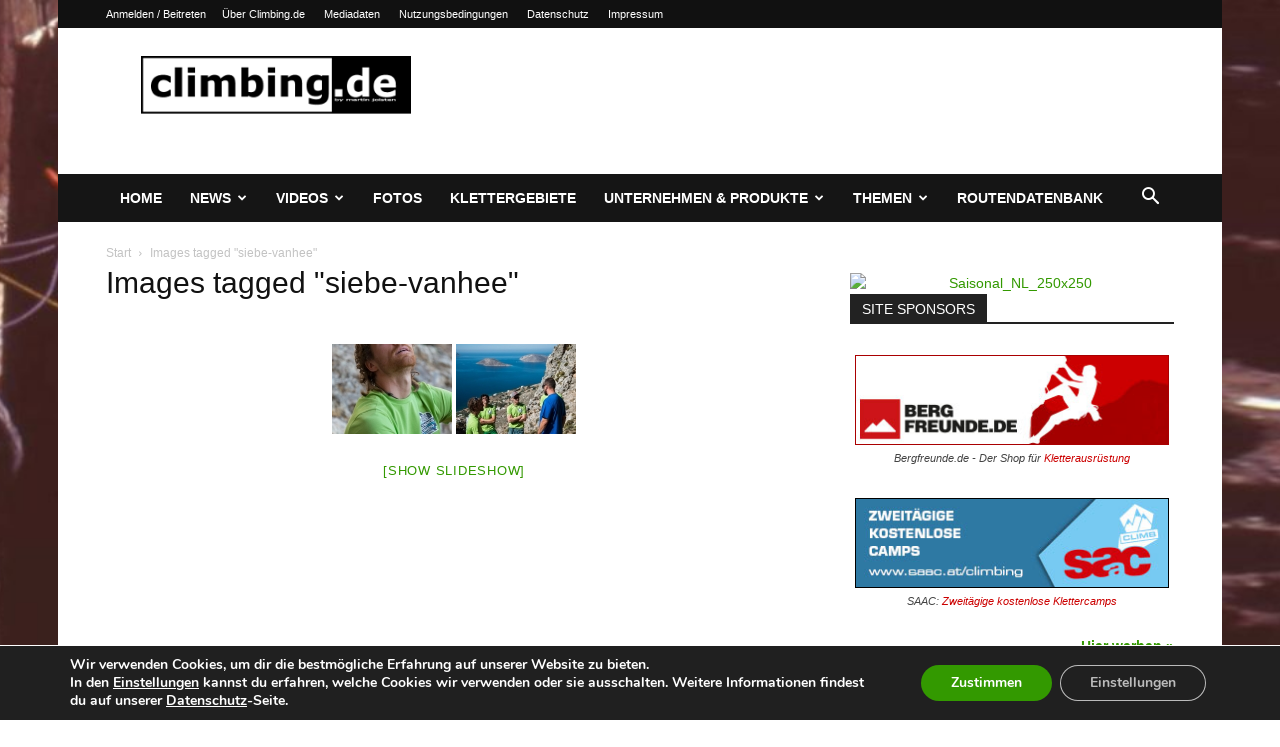

--- FILE ---
content_type: text/html; charset=UTF-8
request_url: https://www.climbing.de/ngg_tag/siebe-vanhee
body_size: 40184
content:
<!doctype html >
<!--[if IE 8]>    <html class="ie8" lang="en"> <![endif]-->
<!--[if IE 9]>    <html class="ie9" lang="en"> <![endif]-->
<!--[if gt IE 8]><!--> <html lang="de"> <!--<![endif]-->
<head>
    <title>Siebe Vanhee | Bilder-Stichwort | Climbing.de</title>
    <meta charset="UTF-8" />
    <meta name="viewport" content="width=device-width, initial-scale=1.0">
    <link rel="pingback" href="https://www.climbing.de/xmlrpc.php" />
    <meta name='robots' content='max-image-preview:large' />
<link rel="icon" type="image/png" href="https://www.climbing.de/wp-content/uploads/2014/09/climbingde_favicon1.png"><link rel='dns-prefetch' href='//www.climbing.de' />
<link rel="alternate" type="application/rss+xml" title="Climbing.de &raquo; Feed" href="https://www.climbing.de/feed" />
<link rel="alternate" type="application/rss+xml" title="Climbing.de &raquo; Kommentar-Feed" href="https://www.climbing.de/comments/feed" />
<link rel="alternate" type="application/rss+xml" title="Climbing.de &raquo; Bilder-Stichwort-Feed für Siebe Vanhee" href="https://www.climbing.de/ngg_tag/siebe-vanhee/feed" />
<link id='omgf-preload-0' rel='preload' href='//www.climbing.de/wp-content/uploads/omgf/google-fonts-style/open-sans-normal-latin-ext.woff2?ver=1664714906' as='font' type='font/woff2' crossorigin />
<link id='omgf-preload-1' rel='preload' href='//www.climbing.de/wp-content/uploads/omgf/google-fonts-style/open-sans-normal-latin.woff2?ver=1664714906' as='font' type='font/woff2' crossorigin />
<link id='omgf-preload-2' rel='preload' href='//www.climbing.de/wp-content/uploads/omgf/google-fonts-style/roboto-normal-latin-ext-400.woff2?ver=1664714906' as='font' type='font/woff2' crossorigin />
<link id='omgf-preload-3' rel='preload' href='//www.climbing.de/wp-content/uploads/omgf/google-fonts-style/roboto-normal-latin-400.woff2?ver=1664714906' as='font' type='font/woff2' crossorigin />
<link id='omgf-preload-4' rel='preload' href='//www.climbing.de/wp-content/uploads/omgf/google-fonts-style/roboto-normal-latin-ext-500.woff2?ver=1664714906' as='font' type='font/woff2' crossorigin />
<link id='omgf-preload-5' rel='preload' href='//www.climbing.de/wp-content/uploads/omgf/google-fonts-style/roboto-normal-latin-500.woff2?ver=1664714906' as='font' type='font/woff2' crossorigin />
<link id='omgf-preload-6' rel='preload' href='//www.climbing.de/wp-content/uploads/omgf/google-fonts-style/roboto-normal-latin-ext-700.woff2?ver=1664714906' as='font' type='font/woff2' crossorigin />
<link id='omgf-preload-7' rel='preload' href='//www.climbing.de/wp-content/uploads/omgf/google-fonts-style/roboto-normal-latin-700.woff2?ver=1664714906' as='font' type='font/woff2' crossorigin />
<link id='omgf-preload-8' rel='preload' href='//www.climbing.de/wp-content/uploads/omgf/google-fonts-style/rubik-normal-latin-ext.woff2?ver=1664714906' as='font' type='font/woff2' crossorigin />
<link id='omgf-preload-9' rel='preload' href='//www.climbing.de/wp-content/uploads/omgf/google-fonts-style/rubik-normal-latin.woff2?ver=1664714906' as='font' type='font/woff2' crossorigin />
<link rel="alternate" title="oEmbed (JSON)" type="application/json+oembed" href="https://www.climbing.de/wp-json/oembed/1.0/embed?url" />
<link rel="alternate" title="oEmbed (XML)" type="text/xml+oembed" href="https://www.climbing.de/wp-json/oembed/1.0/embed?url&#038;format=xml" />
<style id='wp-img-auto-sizes-contain-inline-css' type='text/css'>
img:is([sizes=auto i],[sizes^="auto," i]){contain-intrinsic-size:3000px 1500px}
/*# sourceURL=wp-img-auto-sizes-contain-inline-css */
</style>
<style id='wp-emoji-styles-inline-css' type='text/css'>

	img.wp-smiley, img.emoji {
		display: inline !important;
		border: none !important;
		box-shadow: none !important;
		height: 1em !important;
		width: 1em !important;
		margin: 0 0.07em !important;
		vertical-align: -0.1em !important;
		background: none !important;
		padding: 0 !important;
	}
/*# sourceURL=wp-emoji-styles-inline-css */
</style>
<style id='wp-block-library-inline-css' type='text/css'>
:root{--wp-block-synced-color:#7a00df;--wp-block-synced-color--rgb:122,0,223;--wp-bound-block-color:var(--wp-block-synced-color);--wp-editor-canvas-background:#ddd;--wp-admin-theme-color:#007cba;--wp-admin-theme-color--rgb:0,124,186;--wp-admin-theme-color-darker-10:#006ba1;--wp-admin-theme-color-darker-10--rgb:0,107,160.5;--wp-admin-theme-color-darker-20:#005a87;--wp-admin-theme-color-darker-20--rgb:0,90,135;--wp-admin-border-width-focus:2px}@media (min-resolution:192dpi){:root{--wp-admin-border-width-focus:1.5px}}.wp-element-button{cursor:pointer}:root .has-very-light-gray-background-color{background-color:#eee}:root .has-very-dark-gray-background-color{background-color:#313131}:root .has-very-light-gray-color{color:#eee}:root .has-very-dark-gray-color{color:#313131}:root .has-vivid-green-cyan-to-vivid-cyan-blue-gradient-background{background:linear-gradient(135deg,#00d084,#0693e3)}:root .has-purple-crush-gradient-background{background:linear-gradient(135deg,#34e2e4,#4721fb 50%,#ab1dfe)}:root .has-hazy-dawn-gradient-background{background:linear-gradient(135deg,#faaca8,#dad0ec)}:root .has-subdued-olive-gradient-background{background:linear-gradient(135deg,#fafae1,#67a671)}:root .has-atomic-cream-gradient-background{background:linear-gradient(135deg,#fdd79a,#004a59)}:root .has-nightshade-gradient-background{background:linear-gradient(135deg,#330968,#31cdcf)}:root .has-midnight-gradient-background{background:linear-gradient(135deg,#020381,#2874fc)}:root{--wp--preset--font-size--normal:16px;--wp--preset--font-size--huge:42px}.has-regular-font-size{font-size:1em}.has-larger-font-size{font-size:2.625em}.has-normal-font-size{font-size:var(--wp--preset--font-size--normal)}.has-huge-font-size{font-size:var(--wp--preset--font-size--huge)}.has-text-align-center{text-align:center}.has-text-align-left{text-align:left}.has-text-align-right{text-align:right}.has-fit-text{white-space:nowrap!important}#end-resizable-editor-section{display:none}.aligncenter{clear:both}.items-justified-left{justify-content:flex-start}.items-justified-center{justify-content:center}.items-justified-right{justify-content:flex-end}.items-justified-space-between{justify-content:space-between}.screen-reader-text{border:0;clip-path:inset(50%);height:1px;margin:-1px;overflow:hidden;padding:0;position:absolute;width:1px;word-wrap:normal!important}.screen-reader-text:focus{background-color:#ddd;clip-path:none;color:#444;display:block;font-size:1em;height:auto;left:5px;line-height:normal;padding:15px 23px 14px;text-decoration:none;top:5px;width:auto;z-index:100000}html :where(.has-border-color){border-style:solid}html :where([style*=border-top-color]){border-top-style:solid}html :where([style*=border-right-color]){border-right-style:solid}html :where([style*=border-bottom-color]){border-bottom-style:solid}html :where([style*=border-left-color]){border-left-style:solid}html :where([style*=border-width]){border-style:solid}html :where([style*=border-top-width]){border-top-style:solid}html :where([style*=border-right-width]){border-right-style:solid}html :where([style*=border-bottom-width]){border-bottom-style:solid}html :where([style*=border-left-width]){border-left-style:solid}html :where(img[class*=wp-image-]){height:auto;max-width:100%}:where(figure){margin:0 0 1em}html :where(.is-position-sticky){--wp-admin--admin-bar--position-offset:var(--wp-admin--admin-bar--height,0px)}@media screen and (max-width:600px){html :where(.is-position-sticky){--wp-admin--admin-bar--position-offset:0px}}

/*# sourceURL=wp-block-library-inline-css */
</style><style id='global-styles-inline-css' type='text/css'>
:root{--wp--preset--aspect-ratio--square: 1;--wp--preset--aspect-ratio--4-3: 4/3;--wp--preset--aspect-ratio--3-4: 3/4;--wp--preset--aspect-ratio--3-2: 3/2;--wp--preset--aspect-ratio--2-3: 2/3;--wp--preset--aspect-ratio--16-9: 16/9;--wp--preset--aspect-ratio--9-16: 9/16;--wp--preset--color--black: #000000;--wp--preset--color--cyan-bluish-gray: #abb8c3;--wp--preset--color--white: #ffffff;--wp--preset--color--pale-pink: #f78da7;--wp--preset--color--vivid-red: #cf2e2e;--wp--preset--color--luminous-vivid-orange: #ff6900;--wp--preset--color--luminous-vivid-amber: #fcb900;--wp--preset--color--light-green-cyan: #7bdcb5;--wp--preset--color--vivid-green-cyan: #00d084;--wp--preset--color--pale-cyan-blue: #8ed1fc;--wp--preset--color--vivid-cyan-blue: #0693e3;--wp--preset--color--vivid-purple: #9b51e0;--wp--preset--gradient--vivid-cyan-blue-to-vivid-purple: linear-gradient(135deg,rgb(6,147,227) 0%,rgb(155,81,224) 100%);--wp--preset--gradient--light-green-cyan-to-vivid-green-cyan: linear-gradient(135deg,rgb(122,220,180) 0%,rgb(0,208,130) 100%);--wp--preset--gradient--luminous-vivid-amber-to-luminous-vivid-orange: linear-gradient(135deg,rgb(252,185,0) 0%,rgb(255,105,0) 100%);--wp--preset--gradient--luminous-vivid-orange-to-vivid-red: linear-gradient(135deg,rgb(255,105,0) 0%,rgb(207,46,46) 100%);--wp--preset--gradient--very-light-gray-to-cyan-bluish-gray: linear-gradient(135deg,rgb(238,238,238) 0%,rgb(169,184,195) 100%);--wp--preset--gradient--cool-to-warm-spectrum: linear-gradient(135deg,rgb(74,234,220) 0%,rgb(151,120,209) 20%,rgb(207,42,186) 40%,rgb(238,44,130) 60%,rgb(251,105,98) 80%,rgb(254,248,76) 100%);--wp--preset--gradient--blush-light-purple: linear-gradient(135deg,rgb(255,206,236) 0%,rgb(152,150,240) 100%);--wp--preset--gradient--blush-bordeaux: linear-gradient(135deg,rgb(254,205,165) 0%,rgb(254,45,45) 50%,rgb(107,0,62) 100%);--wp--preset--gradient--luminous-dusk: linear-gradient(135deg,rgb(255,203,112) 0%,rgb(199,81,192) 50%,rgb(65,88,208) 100%);--wp--preset--gradient--pale-ocean: linear-gradient(135deg,rgb(255,245,203) 0%,rgb(182,227,212) 50%,rgb(51,167,181) 100%);--wp--preset--gradient--electric-grass: linear-gradient(135deg,rgb(202,248,128) 0%,rgb(113,206,126) 100%);--wp--preset--gradient--midnight: linear-gradient(135deg,rgb(2,3,129) 0%,rgb(40,116,252) 100%);--wp--preset--font-size--small: 11px;--wp--preset--font-size--medium: 20px;--wp--preset--font-size--large: 32px;--wp--preset--font-size--x-large: 42px;--wp--preset--font-size--regular: 15px;--wp--preset--font-size--larger: 50px;--wp--preset--spacing--20: 0.44rem;--wp--preset--spacing--30: 0.67rem;--wp--preset--spacing--40: 1rem;--wp--preset--spacing--50: 1.5rem;--wp--preset--spacing--60: 2.25rem;--wp--preset--spacing--70: 3.38rem;--wp--preset--spacing--80: 5.06rem;--wp--preset--shadow--natural: 6px 6px 9px rgba(0, 0, 0, 0.2);--wp--preset--shadow--deep: 12px 12px 50px rgba(0, 0, 0, 0.4);--wp--preset--shadow--sharp: 6px 6px 0px rgba(0, 0, 0, 0.2);--wp--preset--shadow--outlined: 6px 6px 0px -3px rgb(255, 255, 255), 6px 6px rgb(0, 0, 0);--wp--preset--shadow--crisp: 6px 6px 0px rgb(0, 0, 0);}:where(.is-layout-flex){gap: 0.5em;}:where(.is-layout-grid){gap: 0.5em;}body .is-layout-flex{display: flex;}.is-layout-flex{flex-wrap: wrap;align-items: center;}.is-layout-flex > :is(*, div){margin: 0;}body .is-layout-grid{display: grid;}.is-layout-grid > :is(*, div){margin: 0;}:where(.wp-block-columns.is-layout-flex){gap: 2em;}:where(.wp-block-columns.is-layout-grid){gap: 2em;}:where(.wp-block-post-template.is-layout-flex){gap: 1.25em;}:where(.wp-block-post-template.is-layout-grid){gap: 1.25em;}.has-black-color{color: var(--wp--preset--color--black) !important;}.has-cyan-bluish-gray-color{color: var(--wp--preset--color--cyan-bluish-gray) !important;}.has-white-color{color: var(--wp--preset--color--white) !important;}.has-pale-pink-color{color: var(--wp--preset--color--pale-pink) !important;}.has-vivid-red-color{color: var(--wp--preset--color--vivid-red) !important;}.has-luminous-vivid-orange-color{color: var(--wp--preset--color--luminous-vivid-orange) !important;}.has-luminous-vivid-amber-color{color: var(--wp--preset--color--luminous-vivid-amber) !important;}.has-light-green-cyan-color{color: var(--wp--preset--color--light-green-cyan) !important;}.has-vivid-green-cyan-color{color: var(--wp--preset--color--vivid-green-cyan) !important;}.has-pale-cyan-blue-color{color: var(--wp--preset--color--pale-cyan-blue) !important;}.has-vivid-cyan-blue-color{color: var(--wp--preset--color--vivid-cyan-blue) !important;}.has-vivid-purple-color{color: var(--wp--preset--color--vivid-purple) !important;}.has-black-background-color{background-color: var(--wp--preset--color--black) !important;}.has-cyan-bluish-gray-background-color{background-color: var(--wp--preset--color--cyan-bluish-gray) !important;}.has-white-background-color{background-color: var(--wp--preset--color--white) !important;}.has-pale-pink-background-color{background-color: var(--wp--preset--color--pale-pink) !important;}.has-vivid-red-background-color{background-color: var(--wp--preset--color--vivid-red) !important;}.has-luminous-vivid-orange-background-color{background-color: var(--wp--preset--color--luminous-vivid-orange) !important;}.has-luminous-vivid-amber-background-color{background-color: var(--wp--preset--color--luminous-vivid-amber) !important;}.has-light-green-cyan-background-color{background-color: var(--wp--preset--color--light-green-cyan) !important;}.has-vivid-green-cyan-background-color{background-color: var(--wp--preset--color--vivid-green-cyan) !important;}.has-pale-cyan-blue-background-color{background-color: var(--wp--preset--color--pale-cyan-blue) !important;}.has-vivid-cyan-blue-background-color{background-color: var(--wp--preset--color--vivid-cyan-blue) !important;}.has-vivid-purple-background-color{background-color: var(--wp--preset--color--vivid-purple) !important;}.has-black-border-color{border-color: var(--wp--preset--color--black) !important;}.has-cyan-bluish-gray-border-color{border-color: var(--wp--preset--color--cyan-bluish-gray) !important;}.has-white-border-color{border-color: var(--wp--preset--color--white) !important;}.has-pale-pink-border-color{border-color: var(--wp--preset--color--pale-pink) !important;}.has-vivid-red-border-color{border-color: var(--wp--preset--color--vivid-red) !important;}.has-luminous-vivid-orange-border-color{border-color: var(--wp--preset--color--luminous-vivid-orange) !important;}.has-luminous-vivid-amber-border-color{border-color: var(--wp--preset--color--luminous-vivid-amber) !important;}.has-light-green-cyan-border-color{border-color: var(--wp--preset--color--light-green-cyan) !important;}.has-vivid-green-cyan-border-color{border-color: var(--wp--preset--color--vivid-green-cyan) !important;}.has-pale-cyan-blue-border-color{border-color: var(--wp--preset--color--pale-cyan-blue) !important;}.has-vivid-cyan-blue-border-color{border-color: var(--wp--preset--color--vivid-cyan-blue) !important;}.has-vivid-purple-border-color{border-color: var(--wp--preset--color--vivid-purple) !important;}.has-vivid-cyan-blue-to-vivid-purple-gradient-background{background: var(--wp--preset--gradient--vivid-cyan-blue-to-vivid-purple) !important;}.has-light-green-cyan-to-vivid-green-cyan-gradient-background{background: var(--wp--preset--gradient--light-green-cyan-to-vivid-green-cyan) !important;}.has-luminous-vivid-amber-to-luminous-vivid-orange-gradient-background{background: var(--wp--preset--gradient--luminous-vivid-amber-to-luminous-vivid-orange) !important;}.has-luminous-vivid-orange-to-vivid-red-gradient-background{background: var(--wp--preset--gradient--luminous-vivid-orange-to-vivid-red) !important;}.has-very-light-gray-to-cyan-bluish-gray-gradient-background{background: var(--wp--preset--gradient--very-light-gray-to-cyan-bluish-gray) !important;}.has-cool-to-warm-spectrum-gradient-background{background: var(--wp--preset--gradient--cool-to-warm-spectrum) !important;}.has-blush-light-purple-gradient-background{background: var(--wp--preset--gradient--blush-light-purple) !important;}.has-blush-bordeaux-gradient-background{background: var(--wp--preset--gradient--blush-bordeaux) !important;}.has-luminous-dusk-gradient-background{background: var(--wp--preset--gradient--luminous-dusk) !important;}.has-pale-ocean-gradient-background{background: var(--wp--preset--gradient--pale-ocean) !important;}.has-electric-grass-gradient-background{background: var(--wp--preset--gradient--electric-grass) !important;}.has-midnight-gradient-background{background: var(--wp--preset--gradient--midnight) !important;}.has-small-font-size{font-size: var(--wp--preset--font-size--small) !important;}.has-medium-font-size{font-size: var(--wp--preset--font-size--medium) !important;}.has-large-font-size{font-size: var(--wp--preset--font-size--large) !important;}.has-x-large-font-size{font-size: var(--wp--preset--font-size--x-large) !important;}
/*# sourceURL=global-styles-inline-css */
</style>

<style id='classic-theme-styles-inline-css' type='text/css'>
/*! This file is auto-generated */
.wp-block-button__link{color:#fff;background-color:#32373c;border-radius:9999px;box-shadow:none;text-decoration:none;padding:calc(.667em + 2px) calc(1.333em + 2px);font-size:1.125em}.wp-block-file__button{background:#32373c;color:#fff;text-decoration:none}
/*# sourceURL=/wp-includes/css/classic-themes.min.css */
</style>
<link rel='stylesheet' id='fancybox-0-css' href='https://www.climbing.de/wp-content/plugins/nextgen-gallery/static/Lightbox/fancybox/jquery.fancybox-1.3.4.css?ver=4.0.3' type='text/css' media='all' />
<link rel='stylesheet' id='ngg_trigger_buttons-css' href='https://www.climbing.de/wp-content/plugins/nextgen-gallery/static/GalleryDisplay/trigger_buttons.css?ver=4.0.3' type='text/css' media='all' />
<link rel='stylesheet' id='fontawesome_v4_shim_style-css' href='https://www.climbing.de/wp-content/plugins/nextgen-gallery/static/FontAwesome/css/v4-shims.min.css?ver=a7b2374c1e4ad60bf6ded059805e3ece' type='text/css' media='all' />
<link rel='stylesheet' id='fontawesome-css' href='https://www.climbing.de/wp-content/plugins/nextgen-gallery/static/FontAwesome/css/all.min.css?ver=a7b2374c1e4ad60bf6ded059805e3ece' type='text/css' media='all' />
<link rel='stylesheet' id='nextgen_pagination_style-css' href='https://www.climbing.de/wp-content/plugins/nextgen-gallery/static/GalleryDisplay/pagination_style.css?ver=4.0.3' type='text/css' media='all' />
<link rel='stylesheet' id='nextgen_basic_thumbnails_style-css' href='https://www.climbing.de/wp-content/plugins/nextgen-gallery/static/Thumbnails/nextgen_basic_thumbnails.css?ver=4.0.3' type='text/css' media='all' />
<link rel='stylesheet' id='td-plugin-multi-purpose-css' href='https://www.climbing.de/wp-content/plugins/td-composer/td-multi-purpose/style.css?ver=7cd248d7ca13c255207c3f8b916c3f00' type='text/css' media='all' />
<link rel='stylesheet' id='td-theme-css' href='https://www.climbing.de/wp-content/themes/Newspaper/style.css?ver=12.7.3' type='text/css' media='all' />
<style id='td-theme-inline-css' type='text/css'>@media (max-width:767px){.td-header-desktop-wrap{display:none}}@media (min-width:767px){.td-header-mobile-wrap{display:none}}</style>
<link rel='stylesheet' id='moove_gdpr_frontend-css' href='https://www.climbing.de/wp-content/plugins/gdpr-cookie-compliance/dist/styles/gdpr-main.css?ver=5.0.9' type='text/css' media='all' />
<style id='moove_gdpr_frontend-inline-css' type='text/css'>
#moove_gdpr_cookie_modal,#moove_gdpr_cookie_info_bar,.gdpr_cookie_settings_shortcode_content{font-family:&#039;Nunito&#039;,sans-serif}#moove_gdpr_save_popup_settings_button{background-color:#373737;color:#fff}#moove_gdpr_save_popup_settings_button:hover{background-color:#000}#moove_gdpr_cookie_info_bar .moove-gdpr-info-bar-container .moove-gdpr-info-bar-content a.mgbutton,#moove_gdpr_cookie_info_bar .moove-gdpr-info-bar-container .moove-gdpr-info-bar-content button.mgbutton{background-color:#339900}#moove_gdpr_cookie_modal .moove-gdpr-modal-content .moove-gdpr-modal-footer-content .moove-gdpr-button-holder a.mgbutton,#moove_gdpr_cookie_modal .moove-gdpr-modal-content .moove-gdpr-modal-footer-content .moove-gdpr-button-holder button.mgbutton,.gdpr_cookie_settings_shortcode_content .gdpr-shr-button.button-green{background-color:#339900;border-color:#339900}#moove_gdpr_cookie_modal .moove-gdpr-modal-content .moove-gdpr-modal-footer-content .moove-gdpr-button-holder a.mgbutton:hover,#moove_gdpr_cookie_modal .moove-gdpr-modal-content .moove-gdpr-modal-footer-content .moove-gdpr-button-holder button.mgbutton:hover,.gdpr_cookie_settings_shortcode_content .gdpr-shr-button.button-green:hover{background-color:#fff;color:#339900}#moove_gdpr_cookie_modal .moove-gdpr-modal-content .moove-gdpr-modal-close i,#moove_gdpr_cookie_modal .moove-gdpr-modal-content .moove-gdpr-modal-close span.gdpr-icon{background-color:#339900;border:1px solid #339900}#moove_gdpr_cookie_info_bar span.moove-gdpr-infobar-allow-all.focus-g,#moove_gdpr_cookie_info_bar span.moove-gdpr-infobar-allow-all:focus,#moove_gdpr_cookie_info_bar button.moove-gdpr-infobar-allow-all.focus-g,#moove_gdpr_cookie_info_bar button.moove-gdpr-infobar-allow-all:focus,#moove_gdpr_cookie_info_bar span.moove-gdpr-infobar-reject-btn.focus-g,#moove_gdpr_cookie_info_bar span.moove-gdpr-infobar-reject-btn:focus,#moove_gdpr_cookie_info_bar button.moove-gdpr-infobar-reject-btn.focus-g,#moove_gdpr_cookie_info_bar button.moove-gdpr-infobar-reject-btn:focus,#moove_gdpr_cookie_info_bar span.change-settings-button.focus-g,#moove_gdpr_cookie_info_bar span.change-settings-button:focus,#moove_gdpr_cookie_info_bar button.change-settings-button.focus-g,#moove_gdpr_cookie_info_bar button.change-settings-button:focus{-webkit-box-shadow:0 0 1px 3px #339900;-moz-box-shadow:0 0 1px 3px #339900;box-shadow:0 0 1px 3px #339900}#moove_gdpr_cookie_modal .moove-gdpr-modal-content .moove-gdpr-modal-close i:hover,#moove_gdpr_cookie_modal .moove-gdpr-modal-content .moove-gdpr-modal-close span.gdpr-icon:hover,#moove_gdpr_cookie_info_bar span[data-href]>u.change-settings-button{color:#339900}#moove_gdpr_cookie_modal .moove-gdpr-modal-content .moove-gdpr-modal-left-content #moove-gdpr-menu li.menu-item-selected a span.gdpr-icon,#moove_gdpr_cookie_modal .moove-gdpr-modal-content .moove-gdpr-modal-left-content #moove-gdpr-menu li.menu-item-selected button span.gdpr-icon{color:inherit}#moove_gdpr_cookie_modal .moove-gdpr-modal-content .moove-gdpr-modal-left-content #moove-gdpr-menu li a span.gdpr-icon,#moove_gdpr_cookie_modal .moove-gdpr-modal-content .moove-gdpr-modal-left-content #moove-gdpr-menu li button span.gdpr-icon{color:inherit}#moove_gdpr_cookie_modal .gdpr-acc-link{line-height:0;font-size:0;color:transparent;position:absolute}#moove_gdpr_cookie_modal .moove-gdpr-modal-content .moove-gdpr-modal-close:hover i,#moove_gdpr_cookie_modal .moove-gdpr-modal-content .moove-gdpr-modal-left-content #moove-gdpr-menu li a,#moove_gdpr_cookie_modal .moove-gdpr-modal-content .moove-gdpr-modal-left-content #moove-gdpr-menu li button,#moove_gdpr_cookie_modal .moove-gdpr-modal-content .moove-gdpr-modal-left-content #moove-gdpr-menu li button i,#moove_gdpr_cookie_modal .moove-gdpr-modal-content .moove-gdpr-modal-left-content #moove-gdpr-menu li a i,#moove_gdpr_cookie_modal .moove-gdpr-modal-content .moove-gdpr-tab-main .moove-gdpr-tab-main-content a:hover,#moove_gdpr_cookie_info_bar.moove-gdpr-dark-scheme .moove-gdpr-info-bar-container .moove-gdpr-info-bar-content a.mgbutton:hover,#moove_gdpr_cookie_info_bar.moove-gdpr-dark-scheme .moove-gdpr-info-bar-container .moove-gdpr-info-bar-content button.mgbutton:hover,#moove_gdpr_cookie_info_bar.moove-gdpr-dark-scheme .moove-gdpr-info-bar-container .moove-gdpr-info-bar-content a:hover,#moove_gdpr_cookie_info_bar.moove-gdpr-dark-scheme .moove-gdpr-info-bar-container .moove-gdpr-info-bar-content button:hover,#moove_gdpr_cookie_info_bar.moove-gdpr-dark-scheme .moove-gdpr-info-bar-container .moove-gdpr-info-bar-content span.change-settings-button:hover,#moove_gdpr_cookie_info_bar.moove-gdpr-dark-scheme .moove-gdpr-info-bar-container .moove-gdpr-info-bar-content button.change-settings-button:hover,#moove_gdpr_cookie_info_bar.moove-gdpr-dark-scheme .moove-gdpr-info-bar-container .moove-gdpr-info-bar-content u.change-settings-button:hover,#moove_gdpr_cookie_info_bar span[data-href]>u.change-settings-button,#moove_gdpr_cookie_info_bar.moove-gdpr-dark-scheme .moove-gdpr-info-bar-container .moove-gdpr-info-bar-content a.mgbutton.focus-g,#moove_gdpr_cookie_info_bar.moove-gdpr-dark-scheme .moove-gdpr-info-bar-container .moove-gdpr-info-bar-content button.mgbutton.focus-g,#moove_gdpr_cookie_info_bar.moove-gdpr-dark-scheme .moove-gdpr-info-bar-container .moove-gdpr-info-bar-content a.focus-g,#moove_gdpr_cookie_info_bar.moove-gdpr-dark-scheme .moove-gdpr-info-bar-container .moove-gdpr-info-bar-content button.focus-g,#moove_gdpr_cookie_info_bar.moove-gdpr-dark-scheme .moove-gdpr-info-bar-container .moove-gdpr-info-bar-content a.mgbutton:focus,#moove_gdpr_cookie_info_bar.moove-gdpr-dark-scheme .moove-gdpr-info-bar-container .moove-gdpr-info-bar-content button.mgbutton:focus,#moove_gdpr_cookie_info_bar.moove-gdpr-dark-scheme .moove-gdpr-info-bar-container .moove-gdpr-info-bar-content a:focus,#moove_gdpr_cookie_info_bar.moove-gdpr-dark-scheme .moove-gdpr-info-bar-container .moove-gdpr-info-bar-content button:focus,#moove_gdpr_cookie_info_bar.moove-gdpr-dark-scheme .moove-gdpr-info-bar-container .moove-gdpr-info-bar-content span.change-settings-button.focus-g,span.change-settings-button:focus,button.change-settings-button.focus-g,button.change-settings-button:focus,#moove_gdpr_cookie_info_bar.moove-gdpr-dark-scheme .moove-gdpr-info-bar-container .moove-gdpr-info-bar-content u.change-settings-button.focus-g,#moove_gdpr_cookie_info_bar.moove-gdpr-dark-scheme .moove-gdpr-info-bar-container .moove-gdpr-info-bar-content u.change-settings-button:focus{color:#339900}#moove_gdpr_cookie_modal .moove-gdpr-branding.focus-g span,#moove_gdpr_cookie_modal .moove-gdpr-modal-content .moove-gdpr-tab-main a.focus-g,#moove_gdpr_cookie_modal .moove-gdpr-modal-content .moove-gdpr-tab-main .gdpr-cd-details-toggle.focus-g{color:#339900}#moove_gdpr_cookie_modal.gdpr_lightbox-hide{display:none}
/*# sourceURL=moove_gdpr_frontend-inline-css */
</style>
<link rel='stylesheet' id='td-legacy-framework-front-style-css' href='https://www.climbing.de/wp-content/plugins/td-composer/legacy/Newspaper/assets/css/td_legacy_main.css?ver=7cd248d7ca13c255207c3f8b916c3f00' type='text/css' media='all' />
<link rel='stylesheet' id='td-standard-pack-framework-front-style-css' href='https://www.climbing.de/wp-content/plugins/td-standard-pack/Newspaper/assets/css/td_standard_pack_main.css?ver=c12e6da63ed2f212e87e44e5e9b9a302' type='text/css' media='all' />
<link rel='stylesheet' id='tdb_style_cloud_templates_front-css' href='https://www.climbing.de/wp-content/plugins/td-cloud-library/assets/css/tdb_main.css?ver=6127d3b6131f900b2e62bb855b13dc3b' type='text/css' media='all' />
<script type="text/javascript" src="https://www.climbing.de/wp-includes/js/jquery/jquery.min.js?ver=3.7.1" id="jquery-core-js"></script>
<script type="text/javascript" src="https://www.climbing.de/wp-includes/js/jquery/jquery-migrate.min.js?ver=3.4.1" id="jquery-migrate-js"></script>
<script type="text/javascript" id="photocrati_ajax-js-extra">
/* <![CDATA[ */
var photocrati_ajax = {"url":"https://www.climbing.de/index.php?photocrati_ajax=1","rest_url":"https://www.climbing.de/wp-json/","wp_home_url":"https://www.climbing.de","wp_site_url":"https://www.climbing.de","wp_root_url":"https://www.climbing.de","wp_plugins_url":"https://www.climbing.de/wp-content/plugins","wp_content_url":"https://www.climbing.de/wp-content","wp_includes_url":"https://www.climbing.de/wp-includes/","ngg_param_slug":"nggallery","rest_nonce":"8d22505b68"};
//# sourceURL=photocrati_ajax-js-extra
/* ]]> */
</script>
<script type="text/javascript" src="https://www.climbing.de/wp-content/plugins/nextgen-gallery/static/Legacy/ajax.min.js?ver=4.0.3" id="photocrati_ajax-js"></script>
<script type="text/javascript" src="https://www.climbing.de/wp-content/plugins/nextgen-gallery/static/FontAwesome/js/v4-shims.min.js?ver=5.3.1" id="fontawesome_v4_shim-js"></script>
<script type="text/javascript" defer crossorigin="anonymous" data-auto-replace-svg="false" data-keep-original-source="false" data-search-pseudo-elements src="https://www.climbing.de/wp-content/plugins/nextgen-gallery/static/FontAwesome/js/all.min.js?ver=5.3.1" id="fontawesome-js"></script>
<script type="text/javascript" src="https://www.climbing.de/wp-content/plugins/nextgen-gallery/static/Thumbnails/nextgen_basic_thumbnails.js?ver=4.0.3" id="nextgen_basic_thumbnails_script-js"></script>
<link rel="https://api.w.org/" href="https://www.climbing.de/wp-json/" /><link rel="alternate" title="JSON" type="application/json" href="https://www.climbing.de/wp-json/wp/v2/posts/0" /><script type="text/javascript">
(function(url){
	if(/(?:Chrome\/26\.0\.1410\.63 Safari\/537\.31|WordfenceTestMonBot)/.test(navigator.userAgent)){ return; }
	var addEvent = function(evt, handler) {
		if (window.addEventListener) {
			document.addEventListener(evt, handler, false);
		} else if (window.attachEvent) {
			document.attachEvent('on' + evt, handler);
		}
	};
	var removeEvent = function(evt, handler) {
		if (window.removeEventListener) {
			document.removeEventListener(evt, handler, false);
		} else if (window.detachEvent) {
			document.detachEvent('on' + evt, handler);
		}
	};
	var evts = 'contextmenu dblclick drag dragend dragenter dragleave dragover dragstart drop keydown keypress keyup mousedown mousemove mouseout mouseover mouseup mousewheel scroll'.split(' ');
	var logHuman = function() {
		if (window.wfLogHumanRan) { return; }
		window.wfLogHumanRan = true;
		var wfscr = document.createElement('script');
		wfscr.type = 'text/javascript';
		wfscr.async = true;
		wfscr.src = url + '&r=' + Math.random();
		(document.getElementsByTagName('head')[0]||document.getElementsByTagName('body')[0]).appendChild(wfscr);
		for (var i = 0; i < evts.length; i++) {
			removeEvent(evts[i], logHuman);
		}
	};
	for (var i = 0; i < evts.length; i++) {
		addEvent(evts[i], logHuman);
	}
})('//www.climbing.de/?wordfence_lh=1&hid=97CE4206AAEBDF28F67CD38CD94CA89A');
</script>    <script>
        window.tdb_global_vars = {"wpRestUrl":"https:\/\/www.climbing.de\/wp-json\/","permalinkStructure":"\/%category%\/%postname%-%post_id%.html"};
        window.tdb_p_autoload_vars = {"isAjax":false,"isAdminBarShowing":false,"autoloadStatus":"off","origPostEditUrl":null};
    </script>
    
    <style id="tdb-global-colors">:root{--accent-color:#fff}</style>

    
	
<!-- JS generated by theme -->

<script type="text/javascript" id="td-generated-header-js">
    
    

	    var tdBlocksArray = []; //here we store all the items for the current page

	    // td_block class - each ajax block uses a object of this class for requests
	    function tdBlock() {
		    this.id = '';
		    this.block_type = 1; //block type id (1-234 etc)
		    this.atts = '';
		    this.td_column_number = '';
		    this.td_current_page = 1; //
		    this.post_count = 0; //from wp
		    this.found_posts = 0; //from wp
		    this.max_num_pages = 0; //from wp
		    this.td_filter_value = ''; //current live filter value
		    this.is_ajax_running = false;
		    this.td_user_action = ''; // load more or infinite loader (used by the animation)
		    this.header_color = '';
		    this.ajax_pagination_infinite_stop = ''; //show load more at page x
	    }

        // td_js_generator - mini detector
        ( function () {
            var htmlTag = document.getElementsByTagName("html")[0];

	        if ( navigator.userAgent.indexOf("MSIE 10.0") > -1 ) {
                htmlTag.className += ' ie10';
            }

            if ( !!navigator.userAgent.match(/Trident.*rv\:11\./) ) {
                htmlTag.className += ' ie11';
            }

	        if ( navigator.userAgent.indexOf("Edge") > -1 ) {
                htmlTag.className += ' ieEdge';
            }

            if ( /(iPad|iPhone|iPod)/g.test(navigator.userAgent) ) {
                htmlTag.className += ' td-md-is-ios';
            }

            var user_agent = navigator.userAgent.toLowerCase();
            if ( user_agent.indexOf("android") > -1 ) {
                htmlTag.className += ' td-md-is-android';
            }

            if ( -1 !== navigator.userAgent.indexOf('Mac OS X')  ) {
                htmlTag.className += ' td-md-is-os-x';
            }

            if ( /chrom(e|ium)/.test(navigator.userAgent.toLowerCase()) ) {
               htmlTag.className += ' td-md-is-chrome';
            }

            if ( -1 !== navigator.userAgent.indexOf('Firefox') ) {
                htmlTag.className += ' td-md-is-firefox';
            }

            if ( -1 !== navigator.userAgent.indexOf('Safari') && -1 === navigator.userAgent.indexOf('Chrome') ) {
                htmlTag.className += ' td-md-is-safari';
            }

            if( -1 !== navigator.userAgent.indexOf('IEMobile') ){
                htmlTag.className += ' td-md-is-iemobile';
            }

        })();

        var tdLocalCache = {};

        ( function () {
            "use strict";

            tdLocalCache = {
                data: {},
                remove: function (resource_id) {
                    delete tdLocalCache.data[resource_id];
                },
                exist: function (resource_id) {
                    return tdLocalCache.data.hasOwnProperty(resource_id) && tdLocalCache.data[resource_id] !== null;
                },
                get: function (resource_id) {
                    return tdLocalCache.data[resource_id];
                },
                set: function (resource_id, cachedData) {
                    tdLocalCache.remove(resource_id);
                    tdLocalCache.data[resource_id] = cachedData;
                }
            };
        })();

    
    
var td_viewport_interval_list=[{"limitBottom":767,"sidebarWidth":228},{"limitBottom":1018,"sidebarWidth":300},{"limitBottom":1140,"sidebarWidth":324}];
var td_animation_stack_effect="type0";
var tds_animation_stack=true;
var td_animation_stack_specific_selectors=".entry-thumb, img, .td-lazy-img";
var td_animation_stack_general_selectors=".td-animation-stack img, .td-animation-stack .entry-thumb, .post img, .td-animation-stack .td-lazy-img";
var tdc_is_installed="yes";
var tdc_domain_active=false;
var td_ajax_url="https:\/\/www.climbing.de\/wp-admin\/admin-ajax.php?td_theme_name=Newspaper&v=12.7.3";
var td_get_template_directory_uri="https:\/\/www.climbing.de\/wp-content\/plugins\/td-composer\/legacy\/common";
var tds_snap_menu="snap";
var tds_logo_on_sticky="";
var tds_header_style="3";
var td_please_wait="Bitte warten...";
var td_email_user_pass_incorrect="Benutzername oder Passwort falsch!";
var td_email_user_incorrect="E-Mail-Adresse oder Benutzername falsch!";
var td_email_incorrect="E-Mail-Adresse nicht korrekt!";
var td_user_incorrect="Username incorrect!";
var td_email_user_empty="Email or username empty!";
var td_pass_empty="Pass empty!";
var td_pass_pattern_incorrect="Invalid Pass Pattern!";
var td_retype_pass_incorrect="Retyped Pass incorrect!";
var tds_more_articles_on_post_enable="";
var tds_more_articles_on_post_time_to_wait="";
var tds_more_articles_on_post_pages_distance_from_top=0;
var tds_captcha="";
var tds_theme_color_site_wide="#339900";
var tds_smart_sidebar="";
var tdThemeName="Newspaper";
var tdThemeNameWl="Newspaper";
var td_magnific_popup_translation_tPrev="Vorherige (Pfeiltaste links)";
var td_magnific_popup_translation_tNext="Weiter (rechte Pfeiltaste)";
var td_magnific_popup_translation_tCounter="%curr% von %total%";
var td_magnific_popup_translation_ajax_tError="Der Inhalt von %url% konnte nicht geladen werden.";
var td_magnific_popup_translation_image_tError="Das Bild #%curr% konnte nicht geladen werden.";
var tdBlockNonce="9749c78178";
var tdMobileMenu="enabled";
var tdMobileSearch="enabled";
var tdDateNamesI18n={"month_names":["Januar","Februar","M\u00e4rz","April","Mai","Juni","Juli","August","September","Oktober","November","Dezember"],"month_names_short":["Jan.","Feb.","M\u00e4rz","Apr.","Mai","Juni","Juli","Aug.","Sep.","Okt.","Nov.","Dez."],"day_names":["Sonntag","Montag","Dienstag","Mittwoch","Donnerstag","Freitag","Samstag"],"day_names_short":["So.","Mo.","Di.","Mi.","Do.","Fr.","Sa."]};
var tdb_modal_confirm="Speichern";
var tdb_modal_cancel="Stornieren";
var tdb_modal_confirm_alt="Ja";
var tdb_modal_cancel_alt="NEIN";
var td_deploy_mode="deploy";
var td_ad_background_click_link="";
var td_ad_background_click_target="";
</script>


<!-- Header style compiled by theme -->

<style>.td-menu-background,.td-search-background{background-image:url('https://www.climbing.de/wp-content/uploads/2021/12/mob.jpg')}:root{--td_excl_label:'EXKLUSIV';--td_theme_color:#339900;--td_slider_text:rgba(51,153,0,0.7);--td_mobile_gradient_one_mob:rgba(16,29,33,0.8);--td_mobile_gradient_two_mob:rgba(11,86,89,0.8);--td_mobile_text_active_color:#00a392}.td-header-style-12 .td-header-menu-wrap-full,.td-header-style-12 .td-affix,.td-grid-style-1.td-hover-1 .td-big-grid-post:hover .td-post-category,.td-grid-style-5.td-hover-1 .td-big-grid-post:hover .td-post-category,.td_category_template_3 .td-current-sub-category,.td_category_template_8 .td-category-header .td-category a.td-current-sub-category,.td_category_template_4 .td-category-siblings .td-category a:hover,.td_block_big_grid_9.td-grid-style-1 .td-post-category,.td_block_big_grid_9.td-grid-style-5 .td-post-category,.td-grid-style-6.td-hover-1 .td-module-thumb:after,.tdm-menu-active-style5 .td-header-menu-wrap .sf-menu>.current-menu-item>a,.tdm-menu-active-style5 .td-header-menu-wrap .sf-menu>.current-menu-ancestor>a,.tdm-menu-active-style5 .td-header-menu-wrap .sf-menu>.current-category-ancestor>a,.tdm-menu-active-style5 .td-header-menu-wrap .sf-menu>li>a:hover,.tdm-menu-active-style5 .td-header-menu-wrap .sf-menu>.sfHover>a{background-color:#339900}.td_mega_menu_sub_cats .cur-sub-cat,.td-mega-span h3 a:hover,.td_mod_mega_menu:hover .entry-title a,.header-search-wrap .result-msg a:hover,.td-header-top-menu .td-drop-down-search .td_module_wrap:hover .entry-title a,.td-header-top-menu .td-icon-search:hover,.td-header-wrap .result-msg a:hover,.top-header-menu li a:hover,.top-header-menu .current-menu-item>a,.top-header-menu .current-menu-ancestor>a,.top-header-menu .current-category-ancestor>a,.td-social-icon-wrap>a:hover,.td-header-sp-top-widget .td-social-icon-wrap a:hover,.td_mod_related_posts:hover h3>a,.td-post-template-11 .td-related-title .td-related-left:hover,.td-post-template-11 .td-related-title .td-related-right:hover,.td-post-template-11 .td-related-title .td-cur-simple-item,.td-post-template-11 .td_block_related_posts .td-next-prev-wrap a:hover,.td-category-header .td-pulldown-category-filter-link:hover,.td-category-siblings .td-subcat-dropdown a:hover,.td-category-siblings .td-subcat-dropdown a.td-current-sub-category,.footer-text-wrap .footer-email-wrap a,.footer-social-wrap a:hover,.td_module_17 .td-read-more a:hover,.td_module_18 .td-read-more a:hover,.td_module_19 .td-post-author-name a:hover,.td-pulldown-syle-2 .td-subcat-dropdown:hover .td-subcat-more span,.td-pulldown-syle-2 .td-subcat-dropdown:hover .td-subcat-more i,.td-pulldown-syle-3 .td-subcat-dropdown:hover .td-subcat-more span,.td-pulldown-syle-3 .td-subcat-dropdown:hover .td-subcat-more i,.tdm-menu-active-style3 .tdm-header.td-header-wrap .sf-menu>.current-category-ancestor>a,.tdm-menu-active-style3 .tdm-header.td-header-wrap .sf-menu>.current-menu-ancestor>a,.tdm-menu-active-style3 .tdm-header.td-header-wrap .sf-menu>.current-menu-item>a,.tdm-menu-active-style3 .tdm-header.td-header-wrap .sf-menu>.sfHover>a,.tdm-menu-active-style3 .tdm-header.td-header-wrap .sf-menu>li>a:hover{color:#339900}.td-mega-menu-page .wpb_content_element ul li a:hover,.td-theme-wrap .td-aj-search-results .td_module_wrap:hover .entry-title a,.td-theme-wrap .header-search-wrap .result-msg a:hover{color:#339900!important}.td_category_template_8 .td-category-header .td-category a.td-current-sub-category,.td_category_template_4 .td-category-siblings .td-category a:hover,.tdm-menu-active-style4 .tdm-header .sf-menu>.current-menu-item>a,.tdm-menu-active-style4 .tdm-header .sf-menu>.current-menu-ancestor>a,.tdm-menu-active-style4 .tdm-header .sf-menu>.current-category-ancestor>a,.tdm-menu-active-style4 .tdm-header .sf-menu>li>a:hover,.tdm-menu-active-style4 .tdm-header .sf-menu>.sfHover>a{border-color:#339900}.td-footer-wrapper,.td-footer-wrapper .td_block_template_7 .td-block-title>*,.td-footer-wrapper .td_block_template_17 .td-block-title,.td-footer-wrapper .td-block-title-wrap .td-wrapper-pulldown-filter{background-color:#fafafa}.td-footer-wrapper,.td-footer-wrapper a,.td-footer-wrapper .block-title a,.td-footer-wrapper .block-title span,.td-footer-wrapper .block-title label,.td-footer-wrapper .td-excerpt,.td-footer-wrapper .td-post-author-name span,.td-footer-wrapper .td-post-date,.td-footer-wrapper .td-social-style3 .td_social_type a,.td-footer-wrapper .td-social-style3,.td-footer-wrapper .td-social-style4 .td_social_type a,.td-footer-wrapper .td-social-style4,.td-footer-wrapper .td-social-style9,.td-footer-wrapper .td-social-style10,.td-footer-wrapper .td-social-style2 .td_social_type a,.td-footer-wrapper .td-social-style8 .td_social_type a,.td-footer-wrapper .td-social-style2 .td_social_type,.td-footer-wrapper .td-social-style8 .td_social_type,.td-footer-template-13 .td-social-name,.td-footer-wrapper .td_block_template_7 .td-block-title>*{color:#3d3d3d}.td-footer-wrapper .widget_calendar th,.td-footer-wrapper .widget_calendar td,.td-footer-wrapper .td-social-style2 .td_social_type .td-social-box,.td-footer-wrapper .td-social-style8 .td_social_type .td-social-box,.td-social-style-2 .td-icon-font:after{border-color:#3d3d3d}.td-footer-wrapper .td-module-comments a,.td-footer-wrapper .td-post-category,.td-footer-wrapper .td-slide-meta .td-post-author-name span,.td-footer-wrapper .td-slide-meta .td-post-date{color:#fff}.td-footer-bottom-full .td-container::before{background-color:rgba(61,61,61,0.1)}.td-menu-background,.td-search-background{background-image:url('https://www.climbing.de/wp-content/uploads/2021/12/mob.jpg')}:root{--td_excl_label:'EXKLUSIV';--td_theme_color:#339900;--td_slider_text:rgba(51,153,0,0.7);--td_mobile_gradient_one_mob:rgba(16,29,33,0.8);--td_mobile_gradient_two_mob:rgba(11,86,89,0.8);--td_mobile_text_active_color:#00a392}.td-header-style-12 .td-header-menu-wrap-full,.td-header-style-12 .td-affix,.td-grid-style-1.td-hover-1 .td-big-grid-post:hover .td-post-category,.td-grid-style-5.td-hover-1 .td-big-grid-post:hover .td-post-category,.td_category_template_3 .td-current-sub-category,.td_category_template_8 .td-category-header .td-category a.td-current-sub-category,.td_category_template_4 .td-category-siblings .td-category a:hover,.td_block_big_grid_9.td-grid-style-1 .td-post-category,.td_block_big_grid_9.td-grid-style-5 .td-post-category,.td-grid-style-6.td-hover-1 .td-module-thumb:after,.tdm-menu-active-style5 .td-header-menu-wrap .sf-menu>.current-menu-item>a,.tdm-menu-active-style5 .td-header-menu-wrap .sf-menu>.current-menu-ancestor>a,.tdm-menu-active-style5 .td-header-menu-wrap .sf-menu>.current-category-ancestor>a,.tdm-menu-active-style5 .td-header-menu-wrap .sf-menu>li>a:hover,.tdm-menu-active-style5 .td-header-menu-wrap .sf-menu>.sfHover>a{background-color:#339900}.td_mega_menu_sub_cats .cur-sub-cat,.td-mega-span h3 a:hover,.td_mod_mega_menu:hover .entry-title a,.header-search-wrap .result-msg a:hover,.td-header-top-menu .td-drop-down-search .td_module_wrap:hover .entry-title a,.td-header-top-menu .td-icon-search:hover,.td-header-wrap .result-msg a:hover,.top-header-menu li a:hover,.top-header-menu .current-menu-item>a,.top-header-menu .current-menu-ancestor>a,.top-header-menu .current-category-ancestor>a,.td-social-icon-wrap>a:hover,.td-header-sp-top-widget .td-social-icon-wrap a:hover,.td_mod_related_posts:hover h3>a,.td-post-template-11 .td-related-title .td-related-left:hover,.td-post-template-11 .td-related-title .td-related-right:hover,.td-post-template-11 .td-related-title .td-cur-simple-item,.td-post-template-11 .td_block_related_posts .td-next-prev-wrap a:hover,.td-category-header .td-pulldown-category-filter-link:hover,.td-category-siblings .td-subcat-dropdown a:hover,.td-category-siblings .td-subcat-dropdown a.td-current-sub-category,.footer-text-wrap .footer-email-wrap a,.footer-social-wrap a:hover,.td_module_17 .td-read-more a:hover,.td_module_18 .td-read-more a:hover,.td_module_19 .td-post-author-name a:hover,.td-pulldown-syle-2 .td-subcat-dropdown:hover .td-subcat-more span,.td-pulldown-syle-2 .td-subcat-dropdown:hover .td-subcat-more i,.td-pulldown-syle-3 .td-subcat-dropdown:hover .td-subcat-more span,.td-pulldown-syle-3 .td-subcat-dropdown:hover .td-subcat-more i,.tdm-menu-active-style3 .tdm-header.td-header-wrap .sf-menu>.current-category-ancestor>a,.tdm-menu-active-style3 .tdm-header.td-header-wrap .sf-menu>.current-menu-ancestor>a,.tdm-menu-active-style3 .tdm-header.td-header-wrap .sf-menu>.current-menu-item>a,.tdm-menu-active-style3 .tdm-header.td-header-wrap .sf-menu>.sfHover>a,.tdm-menu-active-style3 .tdm-header.td-header-wrap .sf-menu>li>a:hover{color:#339900}.td-mega-menu-page .wpb_content_element ul li a:hover,.td-theme-wrap .td-aj-search-results .td_module_wrap:hover .entry-title a,.td-theme-wrap .header-search-wrap .result-msg a:hover{color:#339900!important}.td_category_template_8 .td-category-header .td-category a.td-current-sub-category,.td_category_template_4 .td-category-siblings .td-category a:hover,.tdm-menu-active-style4 .tdm-header .sf-menu>.current-menu-item>a,.tdm-menu-active-style4 .tdm-header .sf-menu>.current-menu-ancestor>a,.tdm-menu-active-style4 .tdm-header .sf-menu>.current-category-ancestor>a,.tdm-menu-active-style4 .tdm-header .sf-menu>li>a:hover,.tdm-menu-active-style4 .tdm-header .sf-menu>.sfHover>a{border-color:#339900}.td-footer-wrapper,.td-footer-wrapper .td_block_template_7 .td-block-title>*,.td-footer-wrapper .td_block_template_17 .td-block-title,.td-footer-wrapper .td-block-title-wrap .td-wrapper-pulldown-filter{background-color:#fafafa}.td-footer-wrapper,.td-footer-wrapper a,.td-footer-wrapper .block-title a,.td-footer-wrapper .block-title span,.td-footer-wrapper .block-title label,.td-footer-wrapper .td-excerpt,.td-footer-wrapper .td-post-author-name span,.td-footer-wrapper .td-post-date,.td-footer-wrapper .td-social-style3 .td_social_type a,.td-footer-wrapper .td-social-style3,.td-footer-wrapper .td-social-style4 .td_social_type a,.td-footer-wrapper .td-social-style4,.td-footer-wrapper .td-social-style9,.td-footer-wrapper .td-social-style10,.td-footer-wrapper .td-social-style2 .td_social_type a,.td-footer-wrapper .td-social-style8 .td_social_type a,.td-footer-wrapper .td-social-style2 .td_social_type,.td-footer-wrapper .td-social-style8 .td_social_type,.td-footer-template-13 .td-social-name,.td-footer-wrapper .td_block_template_7 .td-block-title>*{color:#3d3d3d}.td-footer-wrapper .widget_calendar th,.td-footer-wrapper .widget_calendar td,.td-footer-wrapper .td-social-style2 .td_social_type .td-social-box,.td-footer-wrapper .td-social-style8 .td_social_type .td-social-box,.td-social-style-2 .td-icon-font:after{border-color:#3d3d3d}.td-footer-wrapper .td-module-comments a,.td-footer-wrapper .td-post-category,.td-footer-wrapper .td-slide-meta .td-post-author-name span,.td-footer-wrapper .td-slide-meta .td-post-date{color:#fff}.td-footer-bottom-full .td-container::before{background-color:rgba(61,61,61,0.1)}</style>




<script type="application/ld+json">
    {
        "@context": "https://schema.org",
        "@type": "BreadcrumbList",
        "itemListElement": [
            {
                "@type": "ListItem",
                "position": 1,
                "item": {
                    "@type": "WebSite",
                    "@id": "https://www.climbing.de/",
                    "name": "Start"
                }
            },
            {
                "@type": "ListItem",
                "position": 2,
                    "item": {
                    "@type": "WebPage",
                    "@id": "",
                    "name": "Images tagged &quot;siebe-vanhee&quot;"
                }
            }    
        ]
    }
</script>

<!-- Button style compiled by theme -->

<style>.tdm-btn-style1{background-color:#339900}.tdm-btn-style2:before{border-color:#339900}.tdm-btn-style2{color:#339900}.tdm-btn-style3{-webkit-box-shadow:0 2px 16px #339900;-moz-box-shadow:0 2px 16px #339900;box-shadow:0 2px 16px #339900}.tdm-btn-style3:hover{-webkit-box-shadow:0 4px 26px #339900;-moz-box-shadow:0 4px 26px #339900;box-shadow:0 4px 26px #339900}</style>

	<style id="tdw-css-placeholder"></style></head>

<body data-rsssl=1 class="wp-singular -template-default page page-id- page-parent wp-theme-Newspaper td-standard-pack ngg_tag global-block-template-1 tdb-template td-animation-stack-type0 td-boxed-layout" itemscope="itemscope" itemtype="https://schema.org/WebPage">

<div class="td-scroll-up" data-style="style1"><i class="td-icon-menu-up"></i></div>
    <div class="td-menu-background" style="visibility:hidden"></div>
<div id="td-mobile-nav" style="visibility:hidden">
    <div class="td-mobile-container">
        <!-- mobile menu top section -->
        <div class="td-menu-socials-wrap">
            <!-- socials -->
            <div class="td-menu-socials">
                            </div>
            <!-- close button -->
            <div class="td-mobile-close">
                <span><i class="td-icon-close-mobile"></i></span>
            </div>
        </div>

        <!-- login section -->
                    <div class="td-menu-login-section">
                
    <div class="td-guest-wrap">
        <div class="td-menu-login"><a id="login-link-mob">Anmelden</a></div>
    </div>
            </div>
        
        <!-- menu section -->
        <div class="td-mobile-content">
            <div class="menu-td-header-container"><ul id="menu-td-header" class="td-mobile-main-menu"><li id="menu-item-55939" class="menu-item menu-item-type-custom menu-item-object-custom menu-item-first menu-item-55939"><a href="/" data-wpel-link="internal">Home</a></li>
<li id="menu-item-340" class="menu-item menu-item-type-custom menu-item-object-custom menu-item-has-children menu-item-340"><a href="#">News<i class="td-icon-menu-right td-element-after"></i></a>
<ul class="sub-menu">
	<li id="menu-item-0" class="menu-item-0"><a href="https://www.climbing.de/category/news/alpin" data-wpel-link="internal">Alpines &amp; Expeditionen</a></li>
	<li class="menu-item-0"><a href="https://www.climbing.de/category/news/sonstiges" data-wpel-link="internal">Panorama</a></li>
	<li class="menu-item-0"><a href="https://www.climbing.de/category/news/sportklettern" data-wpel-link="internal">Sportklettern &amp; Bouldern</a></li>
	<li class="menu-item-0"><a href="https://www.climbing.de/category/news/wettkampfklettern" data-wpel-link="internal">Wettkampfklettern</a></li>
</ul>
</li>
<li id="menu-item-20567" class="menu-item menu-item-type-taxonomy menu-item-object-category menu-item-20567"><a href="https://www.climbing.de/category/newstyp/videos" data-wpel-link="internal">Videos</a></li>
<li id="menu-item-46037" class="menu-item menu-item-type-post_type menu-item-object-page menu-item-46037"><a href="https://www.climbing.de/fotostrecken" data-wpel-link="internal">Fotos</a></li>
<li id="menu-item-43340" class="menu-item menu-item-type-taxonomy menu-item-object-category menu-item-43340"><a href="https://www.climbing.de/category/klettergebiete" data-wpel-link="internal">Klettergebiete</a></li>
<li id="menu-item-333" class="menu-item menu-item-type-custom menu-item-object-custom menu-item-has-children menu-item-333"><a href="#">Unternehmen &#038; Produkte<i class="td-icon-menu-right td-element-after"></i></a>
<ul class="sub-menu">
	<li id="menu-item-43342" class="menu-item menu-item-type-taxonomy menu-item-object-category menu-item-43342"><a href="https://www.climbing.de/category/firmen" data-wpel-link="internal">Unternehmen</a></li>
	<li id="menu-item-43341" class="menu-item menu-item-type-taxonomy menu-item-object-category menu-item-43341"><a href="https://www.climbing.de/category/newstyp/produkte" data-wpel-link="internal">Produkte</a></li>
</ul>
</li>
<li id="menu-item-56047" class="menu-item menu-item-type-post_type menu-item-object-page menu-item-has-children menu-item-56047"><a href="https://www.climbing.de/themen" data-wpel-link="internal">Themen<i class="td-icon-menu-right td-element-after"></i></a>
<ul class="sub-menu">
	<li id="menu-item-56048" class="menu-item menu-item-type-post_type menu-item-object-page menu-item-56048"><a href="https://www.climbing.de/themen/0-9" data-wpel-link="internal">Themen beginnend mit 0-9</a></li>
	<li id="menu-item-56049" class="menu-item menu-item-type-post_type menu-item-object-page menu-item-56049"><a href="https://www.climbing.de/themen/a" data-wpel-link="internal">Themen beginnend mit A</a></li>
	<li id="menu-item-56050" class="menu-item menu-item-type-post_type menu-item-object-page menu-item-56050"><a href="https://www.climbing.de/themen/b" data-wpel-link="internal">Themen beginnend mit B</a></li>
	<li id="menu-item-56051" class="menu-item menu-item-type-post_type menu-item-object-page menu-item-56051"><a href="https://www.climbing.de/themen/c" data-wpel-link="internal">Themen beginnend mit C</a></li>
	<li id="menu-item-56062" class="menu-item menu-item-type-post_type menu-item-object-page menu-item-56062"><a href="https://www.climbing.de/themen/d" data-wpel-link="internal">Themen beginnend mit D</a></li>
	<li id="menu-item-56063" class="menu-item menu-item-type-post_type menu-item-object-page menu-item-56063"><a href="https://www.climbing.de/themen/e" data-wpel-link="internal">Themen beginnend mit E</a></li>
	<li id="menu-item-56064" class="menu-item menu-item-type-post_type menu-item-object-page menu-item-56064"><a href="https://www.climbing.de/themen/f" data-wpel-link="internal">Themen beginnend mit F</a></li>
	<li id="menu-item-56065" class="menu-item menu-item-type-post_type menu-item-object-page menu-item-56065"><a href="https://www.climbing.de/themen/g" data-wpel-link="internal">Themen beginnend mit G</a></li>
	<li id="menu-item-56066" class="menu-item menu-item-type-post_type menu-item-object-page menu-item-56066"><a href="https://www.climbing.de/themen/h" data-wpel-link="internal">Themen beginnend mit H</a></li>
	<li id="menu-item-56067" class="menu-item menu-item-type-post_type menu-item-object-page menu-item-56067"><a href="https://www.climbing.de/themen/i" data-wpel-link="internal">Themen beginnend mit I</a></li>
	<li id="menu-item-56068" class="menu-item menu-item-type-post_type menu-item-object-page menu-item-56068"><a href="https://www.climbing.de/themen/j" data-wpel-link="internal">Themen beginnend mit J</a></li>
	<li id="menu-item-56069" class="menu-item menu-item-type-post_type menu-item-object-page menu-item-56069"><a href="https://www.climbing.de/themen/k" data-wpel-link="internal">Themen beginnend mit K</a></li>
	<li id="menu-item-56070" class="menu-item menu-item-type-post_type menu-item-object-page menu-item-56070"><a href="https://www.climbing.de/themen/l" data-wpel-link="internal">Themen beginnend mit L</a></li>
	<li id="menu-item-56071" class="menu-item menu-item-type-post_type menu-item-object-page menu-item-56071"><a href="https://www.climbing.de/themen/m" data-wpel-link="internal">Themen beginnend mit M</a></li>
	<li id="menu-item-56072" class="menu-item menu-item-type-post_type menu-item-object-page menu-item-56072"><a href="https://www.climbing.de/themen/n" data-wpel-link="internal">Themen beginnend mit N</a></li>
	<li id="menu-item-56073" class="menu-item menu-item-type-post_type menu-item-object-page menu-item-56073"><a href="https://www.climbing.de/themen/o" data-wpel-link="internal">Themen beginnend mit O</a></li>
	<li id="menu-item-56074" class="menu-item menu-item-type-post_type menu-item-object-page menu-item-56074"><a href="https://www.climbing.de/themen/p" data-wpel-link="internal">Themen beginnend mit P</a></li>
	<li id="menu-item-56061" class="menu-item menu-item-type-post_type menu-item-object-page menu-item-56061"><a href="https://www.climbing.de/themen/q" data-wpel-link="internal">Themen beginnend mit Q</a></li>
	<li id="menu-item-56060" class="menu-item menu-item-type-post_type menu-item-object-page menu-item-56060"><a href="https://www.climbing.de/themen/r" data-wpel-link="internal">Themen beginnend mit R</a></li>
	<li id="menu-item-56059" class="menu-item menu-item-type-post_type menu-item-object-page menu-item-56059"><a href="https://www.climbing.de/themen/s" data-wpel-link="internal">Themen beginnend mit S</a></li>
	<li id="menu-item-56058" class="menu-item menu-item-type-post_type menu-item-object-page menu-item-56058"><a href="https://www.climbing.de/themen/t" data-wpel-link="internal">Themen beginnend mit T</a></li>
	<li id="menu-item-56057" class="menu-item menu-item-type-post_type menu-item-object-page menu-item-56057"><a href="https://www.climbing.de/themen/u" data-wpel-link="internal">Themen beginnend mit U</a></li>
	<li id="menu-item-56056" class="menu-item menu-item-type-post_type menu-item-object-page menu-item-56056"><a href="https://www.climbing.de/themen/v" data-wpel-link="internal">Themen beginnend mit V</a></li>
	<li id="menu-item-56055" class="menu-item menu-item-type-post_type menu-item-object-page menu-item-56055"><a href="https://www.climbing.de/themen/w" data-wpel-link="internal">Themen beginnend mit W</a></li>
	<li id="menu-item-56054" class="menu-item menu-item-type-post_type menu-item-object-page menu-item-56054"><a href="https://www.climbing.de/themen/x" data-wpel-link="internal">Themen beginnend mit X</a></li>
	<li id="menu-item-56053" class="menu-item menu-item-type-post_type menu-item-object-page menu-item-56053"><a href="https://www.climbing.de/themen/y" data-wpel-link="internal">Themen beginnend mit Y</a></li>
	<li id="menu-item-56052" class="menu-item menu-item-type-post_type menu-item-object-page menu-item-56052"><a href="https://www.climbing.de/themen/z" data-wpel-link="internal">Themen beginnend mit Z</a></li>
</ul>
</li>
<li id="menu-item-43365" class="menu-item menu-item-type-custom menu-item-object-custom menu-item-43365"><a href="http://routen.climbing.de" data-wpel-link="internal">Routendatenbank</a></li>
</ul></div>        </div>
    </div>

    <!-- register/login section -->
            <div id="login-form-mobile" class="td-register-section">
            
            <div id="td-login-mob" class="td-login-animation td-login-hide-mob">
            	<!-- close button -->
	            <div class="td-login-close">
	                <span class="td-back-button"><i class="td-icon-read-down"></i></span>
	                <div class="td-login-title">Anmelden</div>
	                <!-- close button -->
		            <div class="td-mobile-close">
		                <span><i class="td-icon-close-mobile"></i></span>
		            </div>
	            </div>
	            <form class="td-login-form-wrap" action="#" method="post">
	                <div class="td-login-panel-title"><span>Herzlich willkommen!</span>Melde dich in deinem Konto an</div>
	                <div class="td_display_err"></div>
	                <div class="td-login-inputs"><input class="td-login-input" autocomplete="username" type="text" name="login_email" id="login_email-mob" value="" required><label for="login_email-mob">Ihr Benutzername</label></div>
	                <div class="td-login-inputs"><input class="td-login-input" autocomplete="current-password" type="password" name="login_pass" id="login_pass-mob" value="" required><label for="login_pass-mob">Ihr Passwort</label></div>
	                <input type="button" name="login_button" id="login_button-mob" class="td-login-button" value="Anmelden">
	                
					
	                <div class="td-login-info-text">
	                <a href="#" id="forgot-pass-link-mob">Passwort vergessen?</a>
	                </div>
	                <div class="td-login-register-link">
	                
	                </div>
	                
	                <div class="td-login-info-text"><a class="privacy-policy-link" href="https://www.climbing.de/service/datenschutz" data-wpel-link="internal">Datenschutz</a></div>

                </form>
            </div>

            
            
            
            
            <div id="td-forgot-pass-mob" class="td-login-animation td-login-hide-mob">
                <!-- close button -->
	            <div class="td-forgot-pass-close">
	                <a href="#" aria-label="Back" class="td-back-button"><i class="td-icon-read-down"></i></a>
	                <div class="td-login-title">Passwort-Wiederherstellung</div>
	            </div>
	            <div class="td-login-form-wrap">
	                <div class="td-login-panel-title">Passwort zurücksetzen</div>
	                <div class="td_display_err"></div>
	                <div class="td-login-inputs"><input class="td-login-input" type="text" name="forgot_email" id="forgot_email-mob" value="" required><label for="forgot_email-mob">Ihre E-Mail-Adresse</label></div>
	                <input type="button" name="forgot_button" id="forgot_button-mob" class="td-login-button" value="Senden Sie mein Passwort">
                </div>
            </div>
        </div>
    </div><div class="td-search-background" style="visibility:hidden"></div>
<div class="td-search-wrap-mob" style="visibility:hidden">
	<div class="td-drop-down-search">
		<form method="get" class="td-search-form" action="https://www.climbing.de/">
			<!-- close button -->
			<div class="td-search-close">
				<span><i class="td-icon-close-mobile"></i></span>
			</div>
			<div role="search" class="td-search-input">
				<span>Suche</span>
				<input id="td-header-search-mob" type="text" value="" name="s" autocomplete="off" />
			</div>
		</form>
		<div id="td-aj-search-mob" class="td-ajax-search-flex"></div>
	</div>
</div>

    <div id="td-outer-wrap" class="td-theme-wrap">
    
        
            <div class="tdc-header-wrap ">

            <!--
Header style 3
-->


<div class="td-header-wrap td-header-style-3 ">
    
    <div class="td-header-top-menu-full td-container-wrap ">
        <div class="td-container td-header-row td-header-top-menu">
            
    <div class="top-bar-style-1">
        
<div class="td-header-sp-top-menu">


	<ul class="top-header-menu td_ul_login"><li class="menu-item"><a class="td-login-modal-js menu-item" href="#login-form" data-effect="mpf-td-login-effect">Anmelden / Beitreten</a><span class="td-sp-ico-login td_sp_login_ico_style"></span></li></ul><div class="menu-top-container"><ul id="menu-td_demo_top" class="top-header-menu"><li id="menu-item-795" class="menu-item menu-item-type-post_type menu-item-object-page menu-item-first td-menu-item td-normal-menu menu-item-795"><a href="https://www.climbing.de/service/ueber-climbing-de" data-wpel-link="internal">Über Climbing.de</a></li>
<li id="menu-item-414" class="menu-item menu-item-type-post_type menu-item-object-page td-menu-item td-normal-menu menu-item-414"><a href="https://www.climbing.de/service/mediadaten" data-wpel-link="internal">Mediadaten</a></li>
<li id="menu-item-43369" class="menu-item menu-item-type-post_type menu-item-object-page td-menu-item td-normal-menu menu-item-43369"><a href="https://www.climbing.de/service/nutzungsbedingungen" data-wpel-link="internal">Nutzungsbedingungen</a></li>
<li id="menu-item-415" class="menu-item menu-item-type-post_type menu-item-object-page menu-item-privacy-policy td-menu-item td-normal-menu menu-item-415"><a rel="privacy-policy" href="https://www.climbing.de/service/datenschutz" data-wpel-link="internal">Datenschutz</a></li>
<li id="menu-item-417" class="menu-item menu-item-type-post_type menu-item-object-page td-menu-item td-normal-menu menu-item-417"><a href="https://www.climbing.de/service/impressum" data-wpel-link="internal">Impressum</a></li>
</ul></div></div>
        <div class="td-header-sp-top-widget">
    
    </div>

    </div>

<!-- LOGIN MODAL -->

                <div id="login-form" class="white-popup-block mfp-hide mfp-with-anim td-login-modal-wrap">
                    <div class="td-login-wrap">
                        <a href="#" aria-label="Back" class="td-back-button"><i class="td-icon-modal-back"></i></a>
                        <div id="td-login-div" class="td-login-form-div td-display-block">
                            <div class="td-login-panel-title">Anmelden</div>
                            <div class="td-login-panel-descr">Herzlich willkommen! Melden Sie sich an</div>
                            <div class="td_display_err"></div>
                            <form id="loginForm" action="#" method="post">
                                <div class="td-login-inputs"><input class="td-login-input" autocomplete="username" type="text" name="login_email" id="login_email" value="" required><label for="login_email">Ihr Benutzername</label></div>
                                <div class="td-login-inputs"><input class="td-login-input" autocomplete="current-password" type="password" name="login_pass" id="login_pass" value="" required><label for="login_pass">Ihr Passwort</label></div>
                                <input type="button"  name="login_button" id="login_button" class="wpb_button btn td-login-button" value="Anmeldung">
                                
                            </form>

                            

                            <div class="td-login-info-text"><a href="#" id="forgot-pass-link">Haben Sie Ihr Passwort vergessen? Hilfe bekommen</a></div>
                            
                            
                            
                            <div class="td-login-info-text"><a class="privacy-policy-link" href="https://www.climbing.de/service/datenschutz" data-wpel-link="internal">Datenschutz</a></div>
                        </div>

                        

                         <div id="td-forgot-pass-div" class="td-login-form-div td-display-none">
                            <div class="td-login-panel-title">Passwort-Wiederherstellung</div>
                            <div class="td-login-panel-descr">Passwort zurücksetzen</div>
                            <div class="td_display_err"></div>
                            <form id="forgotpassForm" action="#" method="post">
                                <div class="td-login-inputs"><input class="td-login-input" type="text" name="forgot_email" id="forgot_email" value="" required><label for="forgot_email">Ihre E-Mail-Adresse</label></div>
                                <input type="button" name="forgot_button" id="forgot_button" class="wpb_button btn td-login-button" value="Sende mein Passwort">
                            </form>
                            <div class="td-login-info-text">Ein Passwort wird Ihnen per Email zugeschickt.</div>
                        </div>
                        
                        
                    </div>
                </div>
                        </div>
    </div>

    <div class="td-banner-wrap-full td-container-wrap ">
        <div class="td-container td-header-row td-header-header">
            <div class="td-header-sp-logo">
                            <a class="td-main-logo" href="https://www.climbing.de/" data-wpel-link="internal">
                <img src="https://www.climbing.de/wp-content/uploads/2018/12/climbingde_logo_300_100_top.png" alt=""  width="300" height="100"/>
                <span class="td-visual-hidden">Climbing.de</span>
            </a>
                    </div>
                            <div class="td-header-sp-recs">
                    <div class="td-header-rec-wrap">
    <div class="td-a-rec td-a-rec-id-header  td-a-rec-no-translate tdi_1 td_block_template_1">
<style>.tdi_1.td-a-rec{text-align:center}.tdi_1.td-a-rec:not(.td-a-rec-no-translate){transform:translateZ(0)}.tdi_1 .td-element-style{z-index:-1}.tdi_1.td-a-rec-img{text-align:left}.tdi_1.td-a-rec-img img{margin:0 auto 0 0}.tdi_1 .td_spot_img_all img,.tdi_1 .td_spot_img_tl img,.tdi_1 .td_spot_img_tp img,.tdi_1 .td_spot_img_mob img{border-style:none}@media (max-width:767px){.tdi_1.td-a-rec-img{text-align:center}}</style><!--
<div id='div-gpt-ad-1420381265224-13' style='width:728px; height:90px;'><script type='text/javascript'>googletag.cmd.push(function(){googletag.display('div-gpt-ad-1420381265224-13');});</script></div>
-->
<a href="https://www.globetrotter.de/?utm_source=PTID13013381" data-wpel-link="external" rel="nofollow external noopener noreferrer"><img src="https://www.asset-cdn.de/storage/globetrotter-partnerprogramm/1-globetrotter-728x90.gif" alt="" /></a></div>
</div>                </div>
                    </div>
    </div>

    <div class="td-header-menu-wrap-full td-container-wrap ">
        
        <div class="td-header-menu-wrap ">
            <div class="td-container td-header-row td-header-main-menu black-menu">
                <div id="td-header-menu" role="navigation">
        <div id="td-top-mobile-toggle"><a href="#" role="button" aria-label="Menu"><i class="td-icon-font td-icon-mobile"></i></a></div>
        <div class="td-main-menu-logo td-logo-in-header">
                <a class="td-main-logo" href="https://www.climbing.de/" data-wpel-link="internal">
            <img src="https://www.climbing.de/wp-content/uploads/2018/12/climbingde_logo_300_100_top.png" alt=""  width="300" height="100"/>
        </a>
        </div>
    <div class="menu-td-header-container"><ul id="menu-td-header-1" class="sf-menu"><li class="menu-item menu-item-type-custom menu-item-object-custom menu-item-first td-menu-item td-normal-menu menu-item-55939"><a href="/" data-wpel-link="internal">Home</a></li>
<li class="menu-item menu-item-type-custom menu-item-object-custom td-menu-item td-mega-menu menu-item-340"><a href="#">News</a>
<ul class="sub-menu">
	<li class="menu-item-0"><div class="td-container-border"><div class="td-mega-grid"><div class="td_block_wrap td_block_mega_menu tdi_2 td_with_ajax_pagination td-pb-border-top td_block_template_1 td_ajax_preloading_preload"  data-td-block-uid="tdi_2" ><script>var block_tdi_2 = new tdBlock();
block_tdi_2.id = "tdi_2";
block_tdi_2.atts = '{"limit":4,"td_column_number":3,"ajax_pagination":"next_prev","category_id":"482","show_child_cat":30,"td_ajax_filter_type":"td_category_ids_filter","td_ajax_preloading":"preload","block_type":"td_block_mega_menu","block_template_id":"","header_color":"","ajax_pagination_infinite_stop":"","offset":"","td_filter_default_txt":"","td_ajax_filter_ids":"","el_class":"","color_preset":"","ajax_pagination_next_prev_swipe":"","border_top":"","css":"","tdc_css":"","class":"tdi_2","tdc_css_class":"tdi_2","tdc_css_class_style":"tdi_2_rand_style"}';
block_tdi_2.td_column_number = "3";
block_tdi_2.block_type = "td_block_mega_menu";
block_tdi_2.post_count = "4";
block_tdi_2.found_posts = "11246";
block_tdi_2.header_color = "";
block_tdi_2.ajax_pagination_infinite_stop = "";
block_tdi_2.max_num_pages = "2812";
tdBlocksArray.push(block_tdi_2);
</script>            <script>
                var tmpObj = JSON.parse(JSON.stringify(block_tdi_2));
                tmpObj.is_ajax_running = true;
                var currentBlockObjSignature = JSON.stringify(tmpObj);
                tdLocalCache.set(currentBlockObjSignature, JSON.stringify({"td_data":"<div class=\"td-mega-row\"><div class=\"td-mega-span\">\r\n        <div class=\"td_module_mega_menu td-animation-stack td-meta-info-hide td_mod_mega_menu\">\r\n            <div class=\"td-module-image\">\r\n                <div class=\"td-module-thumb\"><a href=\"https:\/\/www.climbing.de\/news\/sportklettern\/elias-iagnemma-klettert-exodia-ein-vorschlag-fuer-den-weltweit-ersten-9a-boulder-56650.html\"  rel=\"bookmark\" class=\"td-image-wrap \" title=\"Elias Iagnemma klettert &#8222;Exodia&#8220;: Ein Vorschlag f\u00fcr den weltweit ersten 9A+ Boulder\" ><img class=\"entry-thumb\" src=\"data:image\/png;base64,iVBORw0KGgoAAAANSUhEUgAAANoAAACWAQMAAACCSQSPAAAAA1BMVEWurq51dlI4AAAAAXRSTlMmkutdmwAAABpJREFUWMPtwQENAAAAwiD7p7bHBwwAAAAg7RD+AAGXD7BoAAAAAElFTkSuQmCC\" alt=\"Elias Iagnemma klettert &quot;Exodia&quot; (FB 9a+) (c) La Sportiva\" title=\"Elias Iagnemma klettert &#8222;Exodia&#8220;: Ein Vorschlag f\u00fcr den weltweit ersten 9A+ Boulder\" data-type=\"image_tag\" data-img-url=\"https:\/\/www.climbing.de\/wp-content\/uploads\/2025\/11\/Elias-Iagnemma_Exodia-01-La-Sportiva_web-218x150.jpg\" data-img-retina-url=\"https:\/\/www.climbing.de\/wp-content\/uploads\/2025\/11\/Elias-Iagnemma_Exodia-01-La-Sportiva_web-436x300.jpg\" width=\"218\" height=\"150\" \/><\/a><\/div>                            <\/div>\r\n\r\n            <div class=\"item-details\">\r\n                <h3 class=\"entry-title td-module-title\"><a href=\"https:\/\/www.climbing.de\/news\/sportklettern\/elias-iagnemma-klettert-exodia-ein-vorschlag-fuer-den-weltweit-ersten-9a-boulder-56650.html\"  rel=\"bookmark\" title=\"Elias Iagnemma klettert &#8222;Exodia&#8220;: Ein Vorschlag f\u00fcr den weltweit ersten 9A+ Boulder\">Elias Iagnemma klettert &#8222;Exodia&#8220;: Ein Vorschlag f\u00fcr den weltweit ersten 9A+...<\/a><\/h3>            <\/div>\r\n        <\/div>\r\n        <\/div><div class=\"td-mega-span\">\r\n        <div class=\"td_module_mega_menu td-animation-stack td-meta-info-hide td_mod_mega_menu\">\r\n            <div class=\"td-module-image\">\r\n                <div class=\"td-module-thumb\"><a href=\"https:\/\/www.climbing.de\/newstyp\/videos\/video-irmgard-braun-record-breaking-rock-climber-who-gets-stronger-every-year-56645.html\"  rel=\"bookmark\" class=\"td-image-wrap \" title=\"[VIDEO] Irmgard Braun: Record Breaking Rock Climber Who Gets Stronger Every Year\" ><img class=\"entry-thumb\" src=\"data:image\/png;base64,iVBORw0KGgoAAAANSUhEUgAAANoAAACWAQMAAACCSQSPAAAAA1BMVEWurq51dlI4AAAAAXRSTlMmkutdmwAAABpJREFUWMPtwQENAAAAwiD7p7bHBwwAAAAg7RD+AAGXD7BoAAAAAElFTkSuQmCC\" alt=\"Irmgard Braun: Record Breaking Rock Climber Who Gets Stronger Every Year (c) Hannah Morris Bouldering\" title=\"[VIDEO] Irmgard Braun: Record Breaking Rock Climber Who Gets Stronger Every Year\" data-type=\"image_tag\" data-img-url=\"https:\/\/www.climbing.de\/wp-content\/uploads\/2025\/11\/youtube_MpAJEENfEjg-218x150.jpg\" data-img-retina-url=\"https:\/\/www.climbing.de\/wp-content\/uploads\/2025\/11\/youtube_MpAJEENfEjg-436x300.jpg\" width=\"218\" height=\"150\" \/><\/a><\/div>                            <\/div>\r\n\r\n            <div class=\"item-details\">\r\n                <h3 class=\"entry-title td-module-title\"><a href=\"https:\/\/www.climbing.de\/newstyp\/videos\/video-irmgard-braun-record-breaking-rock-climber-who-gets-stronger-every-year-56645.html\"  rel=\"bookmark\" title=\"[VIDEO] Irmgard Braun: Record Breaking Rock Climber Who Gets Stronger Every Year\">[VIDEO] Irmgard Braun: Record Breaking Rock Climber Who Gets Stronger Every...<\/a><\/h3>            <\/div>\r\n        <\/div>\r\n        <\/div><div class=\"td-mega-span\">\r\n        <div class=\"td_module_mega_menu td-animation-stack td-meta-info-hide td_mod_mega_menu\">\r\n            <div class=\"td-module-image\">\r\n                <div class=\"td-module-thumb\"><a href=\"https:\/\/www.climbing.de\/news\/alpin\/alpenvereinsjahrbuch-berg-2026-56640.html\"  rel=\"bookmark\" class=\"td-image-wrap \" title=\"Alpenvereinsjahrbuch BERG 2026\" ><img class=\"entry-thumb\" src=\"data:image\/png;base64,iVBORw0KGgoAAAANSUhEUgAAANoAAACWAQMAAACCSQSPAAAAA1BMVEWurq51dlI4AAAAAXRSTlMmkutdmwAAABpJREFUWMPtwQENAAAAwiD7p7bHBwwAAAAg7RD+AAGXD7BoAAAAAElFTkSuQmCC\" alt=\"Alpenvereinsjahrbuch BERG 2026 (c) Tyrolia Verlag\" title=\"Alpenvereinsjahrbuch BERG 2026\" data-type=\"image_tag\" data-img-url=\"https:\/\/www.climbing.de\/wp-content\/uploads\/2025\/11\/berg-jahrbuch-2026-cover-long-218x150.jpg\" data-img-retina-url=\"https:\/\/www.climbing.de\/wp-content\/uploads\/2025\/11\/berg-jahrbuch-2026-cover-long-436x300.jpg\" width=\"218\" height=\"150\" \/><\/a><\/div>                            <\/div>\r\n\r\n            <div class=\"item-details\">\r\n                <h3 class=\"entry-title td-module-title\"><a href=\"https:\/\/www.climbing.de\/news\/alpin\/alpenvereinsjahrbuch-berg-2026-56640.html\"  rel=\"bookmark\" title=\"Alpenvereinsjahrbuch BERG 2026\">Alpenvereinsjahrbuch BERG 2026<\/a><\/h3>            <\/div>\r\n        <\/div>\r\n        <\/div><div class=\"td-mega-span\">\r\n        <div class=\"td_module_mega_menu td-animation-stack td-meta-info-hide td_mod_mega_menu\">\r\n            <div class=\"td-module-image\">\r\n                <div class=\"td-module-thumb\"><a href=\"https:\/\/www.climbing.de\/newstyp\/videos\/video-the-challenge-steve-mcclure-56637.html\"  rel=\"bookmark\" class=\"td-image-wrap \" title=\"[VIDEO] The Challenge &#8211; Steve McClure\" ><img class=\"entry-thumb\" src=\"data:image\/png;base64,iVBORw0KGgoAAAANSUhEUgAAANoAAACWAQMAAACCSQSPAAAAA1BMVEWurq51dlI4AAAAAXRSTlMmkutdmwAAABpJREFUWMPtwQENAAAAwiD7p7bHBwwAAAAg7RD+AAGXD7BoAAAAAElFTkSuQmCC\" alt=\"The Challenge - Steve McClure (c) Petzl Sport\" title=\"[VIDEO] The Challenge &#8211; Steve McClure\" data-type=\"image_tag\" data-img-url=\"https:\/\/www.climbing.de\/wp-content\/uploads\/2025\/11\/youtube_mfK9ynVsDvI-218x150.jpg\" data-img-retina-url=\"https:\/\/www.climbing.de\/wp-content\/uploads\/2025\/11\/youtube_mfK9ynVsDvI-436x300.jpg\" width=\"218\" height=\"150\" \/><\/a><\/div>                            <\/div>\r\n\r\n            <div class=\"item-details\">\r\n                <h3 class=\"entry-title td-module-title\"><a href=\"https:\/\/www.climbing.de\/newstyp\/videos\/video-the-challenge-steve-mcclure-56637.html\"  rel=\"bookmark\" title=\"[VIDEO] The Challenge &#8211; Steve McClure\">[VIDEO] The Challenge &#8211; Steve McClure<\/a><\/h3>            <\/div>\r\n        <\/div>\r\n        <\/div><\/div>","td_block_id":"tdi_2","td_hide_prev":true,"td_hide_next":false}));
                                            tmpObj = JSON.parse(JSON.stringify(block_tdi_2));
                            tmpObj.is_ajax_running = true;
                            tmpObj.td_current_page = 1;
                            tmpObj.td_filter_value = 501;
                            var currentBlockObjSignature = JSON.stringify(tmpObj);
                            tdLocalCache.set(currentBlockObjSignature, JSON.stringify({"td_data":"<div class=\"td-mega-row\"><div class=\"td-mega-span\">\r\n        <div class=\"td_module_mega_menu td-animation-stack td-meta-info-hide td_mod_mega_menu\">\r\n            <div class=\"td-module-image\">\r\n                <div class=\"td-module-thumb\"><a href=\"https:\/\/www.climbing.de\/news\/alpin\/alpenvereinsjahrbuch-berg-2026-56640.html\"  rel=\"bookmark\" class=\"td-image-wrap \" title=\"Alpenvereinsjahrbuch BERG 2026\" ><img class=\"entry-thumb\" src=\"data:image\/png;base64,iVBORw0KGgoAAAANSUhEUgAAANoAAACWAQMAAACCSQSPAAAAA1BMVEWurq51dlI4AAAAAXRSTlMmkutdmwAAABpJREFUWMPtwQENAAAAwiD7p7bHBwwAAAAg7RD+AAGXD7BoAAAAAElFTkSuQmCC\" alt=\"Alpenvereinsjahrbuch BERG 2026 (c) Tyrolia Verlag\" title=\"Alpenvereinsjahrbuch BERG 2026\" data-type=\"image_tag\" data-img-url=\"https:\/\/www.climbing.de\/wp-content\/uploads\/2025\/11\/berg-jahrbuch-2026-cover-long-218x150.jpg\" data-img-retina-url=\"https:\/\/www.climbing.de\/wp-content\/uploads\/2025\/11\/berg-jahrbuch-2026-cover-long-436x300.jpg\" width=\"218\" height=\"150\" \/><\/a><\/div>                            <\/div>\r\n\r\n            <div class=\"item-details\">\r\n                <h3 class=\"entry-title td-module-title\"><a href=\"https:\/\/www.climbing.de\/news\/alpin\/alpenvereinsjahrbuch-berg-2026-56640.html\"  rel=\"bookmark\" title=\"Alpenvereinsjahrbuch BERG 2026\">Alpenvereinsjahrbuch BERG 2026<\/a><\/h3>            <\/div>\r\n        <\/div>\r\n        <\/div><div class=\"td-mega-span\">\r\n        <div class=\"td_module_mega_menu td-animation-stack td-meta-info-hide td_mod_mega_menu\">\r\n            <div class=\"td-module-image\">\r\n                <div class=\"td-module-thumb\"><a href=\"https:\/\/www.climbing.de\/news\/alpin\/alpenvereinsjahrbuch-berg-2025-56422.html\"  rel=\"bookmark\" class=\"td-image-wrap \" title=\"Alpenvereinsjahrbuch BERG 2025\" ><img class=\"entry-thumb\" src=\"data:image\/png;base64,iVBORw0KGgoAAAANSUhEUgAAANoAAACWAQMAAACCSQSPAAAAA1BMVEWurq51dlI4AAAAAXRSTlMmkutdmwAAABpJREFUWMPtwQENAAAAwiD7p7bHBwwAAAAg7RD+AAGXD7BoAAAAAElFTkSuQmCC\" alt=\"Alpenvereinsjahrbuch BERG 2025 (c) Tyrolia Verlag\" title=\"Alpenvereinsjahrbuch BERG 2025\" data-type=\"image_tag\" data-img-url=\"https:\/\/www.climbing.de\/wp-content\/uploads\/2024\/10\/4238-1-berg-2025-1728461887-small-218x150.jpg\" data-img-retina-url=\"https:\/\/www.climbing.de\/wp-content\/uploads\/2024\/10\/4238-1-berg-2025-1728461887-small-436x300.jpg\" width=\"218\" height=\"150\" \/><\/a><\/div>                            <\/div>\r\n\r\n            <div class=\"item-details\">\r\n                <h3 class=\"entry-title td-module-title\"><a href=\"https:\/\/www.climbing.de\/news\/alpin\/alpenvereinsjahrbuch-berg-2025-56422.html\"  rel=\"bookmark\" title=\"Alpenvereinsjahrbuch BERG 2025\">Alpenvereinsjahrbuch BERG 2025<\/a><\/h3>            <\/div>\r\n        <\/div>\r\n        <\/div><div class=\"td-mega-span\">\r\n        <div class=\"td_module_mega_menu td-animation-stack td-meta-info-hide td_mod_mega_menu\">\r\n            <div class=\"td-module-image\">\r\n                <div class=\"td-module-thumb\"><a href=\"https:\/\/www.climbing.de\/news\/alpin\/mit-kindern-in-die-berge-der-alpenverein-gibt-tipps-fuer-eine-gelungene-tour-56385.html\"  rel=\"bookmark\" class=\"td-image-wrap \" title=\"Mit Kindern in die Berge: Der Alpenverein gibt Tipps f\u00fcr eine gelungene Tour\" ><img class=\"entry-thumb\" src=\"data:image\/png;base64,iVBORw0KGgoAAAANSUhEUgAAANoAAACWAQMAAACCSQSPAAAAA1BMVEWurq51dlI4AAAAAXRSTlMmkutdmwAAABpJREFUWMPtwQENAAAAwiD7p7bHBwwAAAAg7RD+AAGXD7BoAAAAAElFTkSuQmCC\" alt=\"Mit Kindern in die Berge: Der Alpenverein gibt Tipps f\u00fcr eine gelungene Tour (c) DAV\/Hans Herbig\" title=\"Mit Kindern in die Berge: Der Alpenverein gibt Tipps f\u00fcr eine gelungene Tour\" data-type=\"image_tag\" data-img-url=\"https:\/\/www.climbing.de\/wp-content\/uploads\/2024\/06\/hh-dav-kinder_hutte_2016_033-1200px-dav_hans-herbig-218x150.jpg\" data-img-retina-url=\"https:\/\/www.climbing.de\/wp-content\/uploads\/2024\/06\/hh-dav-kinder_hutte_2016_033-1200px-dav_hans-herbig-436x300.jpg\" width=\"218\" height=\"150\" \/><\/a><\/div>                            <\/div>\r\n\r\n            <div class=\"item-details\">\r\n                <h3 class=\"entry-title td-module-title\"><a href=\"https:\/\/www.climbing.de\/news\/alpin\/mit-kindern-in-die-berge-der-alpenverein-gibt-tipps-fuer-eine-gelungene-tour-56385.html\"  rel=\"bookmark\" title=\"Mit Kindern in die Berge: Der Alpenverein gibt Tipps f\u00fcr eine gelungene Tour\">Mit Kindern in die Berge: Der Alpenverein gibt Tipps f\u00fcr eine...<\/a><\/h3>            <\/div>\r\n        <\/div>\r\n        <\/div><div class=\"td-mega-span\">\r\n        <div class=\"td_module_mega_menu td-animation-stack td-meta-info-hide td_mod_mega_menu\">\r\n            <div class=\"td-module-image\">\r\n                <div class=\"td-module-thumb\"><a href=\"https:\/\/www.climbing.de\/news\/alpin\/arcteryx-alpine-academy-2024-56375.html\"  rel=\"bookmark\" class=\"td-image-wrap \" title=\"Arc&#8217;teryx Alpine Academy 2024\" ><img class=\"entry-thumb\" src=\"data:image\/png;base64,iVBORw0KGgoAAAANSUhEUgAAANoAAACWAQMAAACCSQSPAAAAA1BMVEWurq51dlI4AAAAAXRSTlMmkutdmwAAABpJREFUWMPtwQENAAAAwiD7p7bHBwwAAAAg7RD+AAGXD7BoAAAAAElFTkSuQmCC\" alt=\"Arc&#039;teryx Alpine Academy 2024 (c) Arc&#039;teryx\" title=\"Arc&#8217;teryx Alpine Academy 2024\" data-type=\"image_tag\" data-img-url=\"https:\/\/www.climbing.de\/wp-content\/uploads\/2024\/06\/2024-06-23-Arcteryx-Alpine-Academy-2024-218x150.jpg\" data-img-retina-url=\"https:\/\/www.climbing.de\/wp-content\/uploads\/2024\/06\/2024-06-23-Arcteryx-Alpine-Academy-2024-436x300.jpg\" width=\"218\" height=\"150\" \/><\/a><\/div>                            <\/div>\r\n\r\n            <div class=\"item-details\">\r\n                <h3 class=\"entry-title td-module-title\"><a href=\"https:\/\/www.climbing.de\/news\/alpin\/arcteryx-alpine-academy-2024-56375.html\"  rel=\"bookmark\" title=\"Arc&#8217;teryx Alpine Academy 2024\">Arc&#8217;teryx Alpine Academy 2024<\/a><\/h3>            <\/div>\r\n        <\/div>\r\n        <\/div><\/div>","td_block_id":"tdi_2","td_hide_prev":true,"td_hide_next":false}));
                                                    tmpObj = JSON.parse(JSON.stringify(block_tdi_2));
                            tmpObj.is_ajax_running = true;
                            tmpObj.td_current_page = 1;
                            tmpObj.td_filter_value = 1;
                            var currentBlockObjSignature = JSON.stringify(tmpObj);
                            tdLocalCache.set(currentBlockObjSignature, JSON.stringify({"td_data":"<div class=\"td-mega-row\"><div class=\"td-mega-span\">\r\n        <div class=\"td_module_mega_menu td-animation-stack td-meta-info-hide td_mod_mega_menu\">\r\n            <div class=\"td-module-image\">\r\n                <div class=\"td-module-thumb\"><a href=\"https:\/\/www.climbing.de\/news\/sonstiges\/das-fest-im-ith-doppelwumms-in-norddeutschland-56518.html\"  rel=\"bookmark\" class=\"td-image-wrap \" title=\"Das Fest im Ith: Doppelwumms in Norddeutschland\" ><img class=\"entry-thumb\" src=\"data:image\/png;base64,iVBORw0KGgoAAAANSUhEUgAAANoAAACWAQMAAACCSQSPAAAAA1BMVEWurq51dlI4AAAAAXRSTlMmkutdmwAAABpJREFUWMPtwQENAAAAwiD7p7bHBwwAAAAg7RD+AAGXD7BoAAAAAElFTkSuQmCC\" alt=\"Das Fest im Ith: Doppelwumms in Norddeutschland (c) DAV\" title=\"Das Fest im Ith: Doppelwumms in Norddeutschland\" data-type=\"image_tag\" data-img-url=\"https:\/\/www.climbing.de\/wp-content\/uploads\/2025\/06\/ithfest-2025-06-09-long-218x150.jpg\" data-img-retina-url=\"https:\/\/www.climbing.de\/wp-content\/uploads\/2025\/06\/ithfest-2025-06-09-long-436x300.jpg\" width=\"218\" height=\"150\" \/><\/a><\/div>                            <\/div>\r\n\r\n            <div class=\"item-details\">\r\n                <h3 class=\"entry-title td-module-title\"><a href=\"https:\/\/www.climbing.de\/news\/sonstiges\/das-fest-im-ith-doppelwumms-in-norddeutschland-56518.html\"  rel=\"bookmark\" title=\"Das Fest im Ith: Doppelwumms in Norddeutschland\">Das Fest im Ith: Doppelwumms in Norddeutschland<\/a><\/h3>            <\/div>\r\n        <\/div>\r\n        <\/div><div class=\"td-mega-span\">\r\n        <div class=\"td_module_mega_menu td-animation-stack td-meta-info-hide td_mod_mega_menu\">\r\n            <div class=\"td-module-image\">\r\n                <div class=\"td-module-thumb\"><a href=\"https:\/\/www.climbing.de\/news\/sonstiges\/vaude-zum-10-mal-in-folge-fuer-faire-arbeitsbedingungen-ausgezeichnet-56473.html\"  rel=\"bookmark\" class=\"td-image-wrap \" title=\"VAUDE zum 10. Mal in Folge f\u00fcr faire Arbeitsbedingungen ausgezeichnet\" ><img class=\"entry-thumb\" src=\"data:image\/png;base64,iVBORw0KGgoAAAANSUhEUgAAANoAAACWAQMAAACCSQSPAAAAA1BMVEWurq51dlI4AAAAAXRSTlMmkutdmwAAABpJREFUWMPtwQENAAAAwiD7p7bHBwwAAAAg7RD+AAGXD7BoAAAAAElFTkSuQmCC\" alt=\"Fair Wear (c) VAUDE\" title=\"VAUDE zum 10. Mal in Folge f\u00fcr faire Arbeitsbedingungen ausgezeichnet\" data-type=\"image_tag\" data-img-url=\"https:\/\/www.climbing.de\/wp-content\/uploads\/2025\/03\/2025-03-10-vaude-03-218x150.jpg\" data-img-retina-url=\"https:\/\/www.climbing.de\/wp-content\/uploads\/2025\/03\/2025-03-10-vaude-03-436x300.jpg\" width=\"218\" height=\"150\" \/><\/a><\/div>                            <\/div>\r\n\r\n            <div class=\"item-details\">\r\n                <h3 class=\"entry-title td-module-title\"><a href=\"https:\/\/www.climbing.de\/news\/sonstiges\/vaude-zum-10-mal-in-folge-fuer-faire-arbeitsbedingungen-ausgezeichnet-56473.html\"  rel=\"bookmark\" title=\"VAUDE zum 10. Mal in Folge f\u00fcr faire Arbeitsbedingungen ausgezeichnet\">VAUDE zum 10. Mal in Folge f\u00fcr faire Arbeitsbedingungen ausgezeichnet<\/a><\/h3>            <\/div>\r\n        <\/div>\r\n        <\/div><div class=\"td-mega-span\">\r\n        <div class=\"td_module_mega_menu td-animation-stack td-meta-info-hide td_mod_mega_menu\">\r\n            <div class=\"td-module-image\">\r\n                <div class=\"td-module-thumb\"><a href=\"https:\/\/www.climbing.de\/news\/sonstiges\/mitgliederstatistik-2024-dav-waechst-weiter-56452.html\"  rel=\"bookmark\" class=\"td-image-wrap \" title=\"Mitgliederstatistik 2024: DAV w\u00e4chst weiter\" ><img class=\"entry-thumb\" src=\"data:image\/png;base64,iVBORw0KGgoAAAANSUhEUgAAANoAAACWAQMAAACCSQSPAAAAA1BMVEWurq51dlI4AAAAAXRSTlMmkutdmwAAABpJREFUWMPtwQENAAAAwiD7p7bHBwwAAAAg7RD+AAGXD7BoAAAAAElFTkSuQmCC\" alt=\"Unterwegs in den Loferer Steinbergen. Foto: DAV\" title=\"Mitgliederstatistik 2024: DAV w\u00e4chst weiter\" data-type=\"image_tag\" data-img-url=\"https:\/\/www.climbing.de\/wp-content\/uploads\/2025\/03\/2025-03-10-dav-01-218x150.jpg\" data-img-retina-url=\"https:\/\/www.climbing.de\/wp-content\/uploads\/2025\/03\/2025-03-10-dav-01-436x300.jpg\" width=\"218\" height=\"150\" \/><\/a><\/div>                            <\/div>\r\n\r\n            <div class=\"item-details\">\r\n                <h3 class=\"entry-title td-module-title\"><a href=\"https:\/\/www.climbing.de\/news\/sonstiges\/mitgliederstatistik-2024-dav-waechst-weiter-56452.html\"  rel=\"bookmark\" title=\"Mitgliederstatistik 2024: DAV w\u00e4chst weiter\">Mitgliederstatistik 2024: DAV w\u00e4chst weiter<\/a><\/h3>            <\/div>\r\n        <\/div>\r\n        <\/div><div class=\"td-mega-span\">\r\n        <div class=\"td_module_mega_menu td-animation-stack td-meta-info-hide td_mod_mega_menu\">\r\n            <div class=\"td-module-image\">\r\n                <div class=\"td-module-thumb\"><a href=\"https:\/\/www.climbing.de\/news\/sonstiges\/grosse-eroeffnung-der-frankenjura-academy-in-forchheim-56438.html\"  rel=\"bookmark\" class=\"td-image-wrap \" title=\"Gro\u00dfe Er\u00f6ffnung der FRANKENJURA ACADEMY in Forchheim\" ><img class=\"entry-thumb\" src=\"data:image\/png;base64,iVBORw0KGgoAAAANSUhEUgAAANoAAACWAQMAAACCSQSPAAAAA1BMVEWurq51dlI4AAAAAXRSTlMmkutdmwAAABpJREFUWMPtwQENAAAAwiD7p7bHBwwAAAAg7RD+AAGXD7BoAAAAAElFTkSuQmCC\" alt=\"Gro\u00dfe Er\u00f6ffnung der FRANKENJURA ACADEMY in Forchheim (c) FRANKENJURA ACADEMY\" title=\"Gro\u00dfe Er\u00f6ffnung der FRANKENJURA ACADEMY in Forchheim\" data-type=\"image_tag\" data-img-url=\"https:\/\/www.climbing.de\/wp-content\/uploads\/2024\/10\/2024-10-19-fraju-academy-01-218x150.jpg\" data-img-retina-url=\"https:\/\/www.climbing.de\/wp-content\/uploads\/2024\/10\/2024-10-19-fraju-academy-01-436x300.jpg\" width=\"218\" height=\"150\" \/><\/a><\/div>                            <\/div>\r\n\r\n            <div class=\"item-details\">\r\n                <h3 class=\"entry-title td-module-title\"><a href=\"https:\/\/www.climbing.de\/news\/sonstiges\/grosse-eroeffnung-der-frankenjura-academy-in-forchheim-56438.html\"  rel=\"bookmark\" title=\"Gro\u00dfe Er\u00f6ffnung der FRANKENJURA ACADEMY in Forchheim\">Gro\u00dfe Er\u00f6ffnung der FRANKENJURA ACADEMY in Forchheim<\/a><\/h3>            <\/div>\r\n        <\/div>\r\n        <\/div><\/div>","td_block_id":"tdi_2","td_hide_prev":true,"td_hide_next":false}));
                                                    tmpObj = JSON.parse(JSON.stringify(block_tdi_2));
                            tmpObj.is_ajax_running = true;
                            tmpObj.td_current_page = 1;
                            tmpObj.td_filter_value = 491;
                            var currentBlockObjSignature = JSON.stringify(tmpObj);
                            tdLocalCache.set(currentBlockObjSignature, JSON.stringify({"td_data":"<div class=\"td-mega-row\"><div class=\"td-mega-span\">\r\n        <div class=\"td_module_mega_menu td-animation-stack td-meta-info-hide td_mod_mega_menu\">\r\n            <div class=\"td-module-image\">\r\n                <div class=\"td-module-thumb\"><a href=\"https:\/\/www.climbing.de\/news\/sportklettern\/elias-iagnemma-klettert-exodia-ein-vorschlag-fuer-den-weltweit-ersten-9a-boulder-56650.html\"  rel=\"bookmark\" class=\"td-image-wrap \" title=\"Elias Iagnemma klettert &#8222;Exodia&#8220;: Ein Vorschlag f\u00fcr den weltweit ersten 9A+ Boulder\" ><img class=\"entry-thumb\" src=\"data:image\/png;base64,iVBORw0KGgoAAAANSUhEUgAAANoAAACWAQMAAACCSQSPAAAAA1BMVEWurq51dlI4AAAAAXRSTlMmkutdmwAAABpJREFUWMPtwQENAAAAwiD7p7bHBwwAAAAg7RD+AAGXD7BoAAAAAElFTkSuQmCC\" alt=\"Elias Iagnemma klettert &quot;Exodia&quot; (FB 9a+) (c) La Sportiva\" title=\"Elias Iagnemma klettert &#8222;Exodia&#8220;: Ein Vorschlag f\u00fcr den weltweit ersten 9A+ Boulder\" data-type=\"image_tag\" data-img-url=\"https:\/\/www.climbing.de\/wp-content\/uploads\/2025\/11\/Elias-Iagnemma_Exodia-01-La-Sportiva_web-218x150.jpg\" data-img-retina-url=\"https:\/\/www.climbing.de\/wp-content\/uploads\/2025\/11\/Elias-Iagnemma_Exodia-01-La-Sportiva_web-436x300.jpg\" width=\"218\" height=\"150\" \/><\/a><\/div>                            <\/div>\r\n\r\n            <div class=\"item-details\">\r\n                <h3 class=\"entry-title td-module-title\"><a href=\"https:\/\/www.climbing.de\/news\/sportklettern\/elias-iagnemma-klettert-exodia-ein-vorschlag-fuer-den-weltweit-ersten-9a-boulder-56650.html\"  rel=\"bookmark\" title=\"Elias Iagnemma klettert &#8222;Exodia&#8220;: Ein Vorschlag f\u00fcr den weltweit ersten 9A+ Boulder\">Elias Iagnemma klettert &#8222;Exodia&#8220;: Ein Vorschlag f\u00fcr den weltweit ersten 9A+...<\/a><\/h3>            <\/div>\r\n        <\/div>\r\n        <\/div><div class=\"td-mega-span\">\r\n        <div class=\"td_module_mega_menu td-animation-stack td-meta-info-hide td_mod_mega_menu\">\r\n            <div class=\"td-module-image\">\r\n                <div class=\"td-module-thumb\"><a href=\"https:\/\/www.climbing.de\/newstyp\/videos\/video-irmgard-braun-record-breaking-rock-climber-who-gets-stronger-every-year-56645.html\"  rel=\"bookmark\" class=\"td-image-wrap \" title=\"[VIDEO] Irmgard Braun: Record Breaking Rock Climber Who Gets Stronger Every Year\" ><img class=\"entry-thumb\" src=\"data:image\/png;base64,iVBORw0KGgoAAAANSUhEUgAAANoAAACWAQMAAACCSQSPAAAAA1BMVEWurq51dlI4AAAAAXRSTlMmkutdmwAAABpJREFUWMPtwQENAAAAwiD7p7bHBwwAAAAg7RD+AAGXD7BoAAAAAElFTkSuQmCC\" alt=\"Irmgard Braun: Record Breaking Rock Climber Who Gets Stronger Every Year (c) Hannah Morris Bouldering\" title=\"[VIDEO] Irmgard Braun: Record Breaking Rock Climber Who Gets Stronger Every Year\" data-type=\"image_tag\" data-img-url=\"https:\/\/www.climbing.de\/wp-content\/uploads\/2025\/11\/youtube_MpAJEENfEjg-218x150.jpg\" data-img-retina-url=\"https:\/\/www.climbing.de\/wp-content\/uploads\/2025\/11\/youtube_MpAJEENfEjg-436x300.jpg\" width=\"218\" height=\"150\" \/><\/a><\/div>                            <\/div>\r\n\r\n            <div class=\"item-details\">\r\n                <h3 class=\"entry-title td-module-title\"><a href=\"https:\/\/www.climbing.de\/newstyp\/videos\/video-irmgard-braun-record-breaking-rock-climber-who-gets-stronger-every-year-56645.html\"  rel=\"bookmark\" title=\"[VIDEO] Irmgard Braun: Record Breaking Rock Climber Who Gets Stronger Every Year\">[VIDEO] Irmgard Braun: Record Breaking Rock Climber Who Gets Stronger Every...<\/a><\/h3>            <\/div>\r\n        <\/div>\r\n        <\/div><div class=\"td-mega-span\">\r\n        <div class=\"td_module_mega_menu td-animation-stack td-meta-info-hide td_mod_mega_menu\">\r\n            <div class=\"td-module-image\">\r\n                <div class=\"td-module-thumb\"><a href=\"https:\/\/www.climbing.de\/newstyp\/videos\/video-the-challenge-steve-mcclure-56637.html\"  rel=\"bookmark\" class=\"td-image-wrap \" title=\"[VIDEO] The Challenge &#8211; Steve McClure\" ><img class=\"entry-thumb\" src=\"data:image\/png;base64,iVBORw0KGgoAAAANSUhEUgAAANoAAACWAQMAAACCSQSPAAAAA1BMVEWurq51dlI4AAAAAXRSTlMmkutdmwAAABpJREFUWMPtwQENAAAAwiD7p7bHBwwAAAAg7RD+AAGXD7BoAAAAAElFTkSuQmCC\" alt=\"The Challenge - Steve McClure (c) Petzl Sport\" title=\"[VIDEO] The Challenge &#8211; Steve McClure\" data-type=\"image_tag\" data-img-url=\"https:\/\/www.climbing.de\/wp-content\/uploads\/2025\/11\/youtube_mfK9ynVsDvI-218x150.jpg\" data-img-retina-url=\"https:\/\/www.climbing.de\/wp-content\/uploads\/2025\/11\/youtube_mfK9ynVsDvI-436x300.jpg\" width=\"218\" height=\"150\" \/><\/a><\/div>                            <\/div>\r\n\r\n            <div class=\"item-details\">\r\n                <h3 class=\"entry-title td-module-title\"><a href=\"https:\/\/www.climbing.de\/newstyp\/videos\/video-the-challenge-steve-mcclure-56637.html\"  rel=\"bookmark\" title=\"[VIDEO] The Challenge &#8211; Steve McClure\">[VIDEO] The Challenge &#8211; Steve McClure<\/a><\/h3>            <\/div>\r\n        <\/div>\r\n        <\/div><div class=\"td-mega-span\">\r\n        <div class=\"td_module_mega_menu td-animation-stack td-meta-info-hide td_mod_mega_menu\">\r\n            <div class=\"td-module-image\">\r\n                <div class=\"td-module-thumb\"><a href=\"https:\/\/www.climbing.de\/news\/sportklettern\/kalender-klettern-im-elbsandstein-2026-56631.html\"  rel=\"bookmark\" class=\"td-image-wrap \" title=\"Kalender &#8222;Klettern im Elbsandstein 2026&#8220;\" ><img class=\"entry-thumb\" src=\"data:image\/png;base64,iVBORw0KGgoAAAANSUhEUgAAANoAAACWAQMAAACCSQSPAAAAA1BMVEWurq51dlI4AAAAAXRSTlMmkutdmwAAABpJREFUWMPtwQENAAAAwiD7p7bHBwwAAAAg7RD+AAGXD7BoAAAAAElFTkSuQmCC\" alt=\"Klettern im Elbsandstein 2026 (c) Mike J\u00e4ger\" title=\"Kalender &#8222;Klettern im Elbsandstein 2026&#8220;\" data-type=\"image_tag\" data-img-url=\"https:\/\/www.climbing.de\/wp-content\/uploads\/2025\/11\/klettern-im-elbsandstein-2026-long-218x150.jpg\" data-img-retina-url=\"https:\/\/www.climbing.de\/wp-content\/uploads\/2025\/11\/klettern-im-elbsandstein-2026-long-436x300.jpg\" width=\"218\" height=\"150\" \/><\/a><\/div>                            <\/div>\r\n\r\n            <div class=\"item-details\">\r\n                <h3 class=\"entry-title td-module-title\"><a href=\"https:\/\/www.climbing.de\/news\/sportklettern\/kalender-klettern-im-elbsandstein-2026-56631.html\"  rel=\"bookmark\" title=\"Kalender &#8222;Klettern im Elbsandstein 2026&#8220;\">Kalender &#8222;Klettern im Elbsandstein 2026&#8220;<\/a><\/h3>            <\/div>\r\n        <\/div>\r\n        <\/div><\/div>","td_block_id":"tdi_2","td_hide_prev":true,"td_hide_next":false}));
                                                    tmpObj = JSON.parse(JSON.stringify(block_tdi_2));
                            tmpObj.is_ajax_running = true;
                            tmpObj.td_current_page = 1;
                            tmpObj.td_filter_value = 493;
                            var currentBlockObjSignature = JSON.stringify(tmpObj);
                            tdLocalCache.set(currentBlockObjSignature, JSON.stringify({"td_data":"<div class=\"td-mega-row\"><div class=\"td-mega-span\">\r\n        <div class=\"td_module_mega_menu td-animation-stack td-meta-info-hide td_mod_mega_menu\">\r\n            <div class=\"td-module-image\">\r\n                <div class=\"td-module-thumb\"><a href=\"https:\/\/www.climbing.de\/news\/wettkampfklettern\/janja-garnbret-slo-und-yannick-flohe-ger-siegen-beim-ko-boulder-des-rock-master-2025-56611.html\"  rel=\"bookmark\" class=\"td-image-wrap \" title=\"Janja Garnbret (SLO) und Yannick Floh\u00e8 (GER) siegen beim KO-Boulder des Rock Master 2025\" ><img class=\"entry-thumb\" src=\"data:image\/png;base64,iVBORw0KGgoAAAANSUhEUgAAANoAAACWAQMAAACCSQSPAAAAA1BMVEWurq51dlI4AAAAAXRSTlMmkutdmwAAABpJREFUWMPtwQENAAAAwiD7p7bHBwwAAAAg7RD+AAGXD7BoAAAAAElFTkSuQmCC\" alt=\"Yannick Flohe und Janja Garnbret (c) Newspower.it\" title=\"Janja Garnbret (SLO) und Yannick Floh\u00e8 (GER) siegen beim KO-Boulder des Rock Master 2025\" data-type=\"image_tag\" data-img-url=\"https:\/\/www.climbing.de\/wp-content\/uploads\/2025\/10\/Flohe_Garnbret_Vincitori_Boulder-218x150.jpg\" data-img-retina-url=\"https:\/\/www.climbing.de\/wp-content\/uploads\/2025\/10\/Flohe_Garnbret_Vincitori_Boulder-436x300.jpg\" width=\"218\" height=\"150\" \/><\/a><\/div>                            <\/div>\r\n\r\n            <div class=\"item-details\">\r\n                <h3 class=\"entry-title td-module-title\"><a href=\"https:\/\/www.climbing.de\/news\/wettkampfklettern\/janja-garnbret-slo-und-yannick-flohe-ger-siegen-beim-ko-boulder-des-rock-master-2025-56611.html\"  rel=\"bookmark\" title=\"Janja Garnbret (SLO) und Yannick Floh\u00e8 (GER) siegen beim KO-Boulder des Rock Master 2025\">Janja Garnbret (SLO) und Yannick Floh\u00e8 (GER) siegen beim KO-Boulder des...<\/a><\/h3>            <\/div>\r\n        <\/div>\r\n        <\/div><div class=\"td-mega-span\">\r\n        <div class=\"td_module_mega_menu td-animation-stack td-meta-info-hide td_mod_mega_menu\">\r\n            <div class=\"td-module-image\">\r\n                <div class=\"td-module-thumb\"><a href=\"https:\/\/www.climbing.de\/news\/wettkampfklettern\/adam-ondra-cze-und-brooke-raboutou-usa-gewinnen-das-lead-duell-beim-rock-master-2025-56586.html\"  rel=\"bookmark\" class=\"td-image-wrap \" title=\"Adam Ondra (CZE) und Brooke Raboutou (USA) gewinnen das Lead-Duell beim Rock Master 2025\" ><img class=\"entry-thumb\" src=\"data:image\/png;base64,iVBORw0KGgoAAAANSUhEUgAAANoAAACWAQMAAACCSQSPAAAAA1BMVEWurq51dlI4AAAAAXRSTlMmkutdmwAAABpJREFUWMPtwQENAAAAwiD7p7bHBwwAAAAg7RD+AAGXD7BoAAAAAElFTkSuQmCC\" alt=\"Brooke Raboutou und Adam Ondra (c) NewsPower.it\" title=\"Adam Ondra (CZE) und Brooke Raboutou (USA) gewinnen das Lead-Duell beim Rock Master 2025\" data-type=\"image_tag\" data-img-url=\"https:\/\/www.climbing.de\/wp-content\/uploads\/2025\/10\/Raboutou_Ondra_Vincitori_Trofeo-218x150.jpg\" data-img-retina-url=\"https:\/\/www.climbing.de\/wp-content\/uploads\/2025\/10\/Raboutou_Ondra_Vincitori_Trofeo-436x300.jpg\" width=\"218\" height=\"150\" \/><\/a><\/div>                            <\/div>\r\n\r\n            <div class=\"item-details\">\r\n                <h3 class=\"entry-title td-module-title\"><a href=\"https:\/\/www.climbing.de\/news\/wettkampfklettern\/adam-ondra-cze-und-brooke-raboutou-usa-gewinnen-das-lead-duell-beim-rock-master-2025-56586.html\"  rel=\"bookmark\" title=\"Adam Ondra (CZE) und Brooke Raboutou (USA) gewinnen das Lead-Duell beim Rock Master 2025\">Adam Ondra (CZE) und Brooke Raboutou (USA) gewinnen das Lead-Duell beim...<\/a><\/h3>            <\/div>\r\n        <\/div>\r\n        <\/div><div class=\"td-mega-span\">\r\n        <div class=\"td_module_mega_menu td-animation-stack td-meta-info-hide td_mod_mega_menu\">\r\n            <div class=\"td-module-image\">\r\n                <div class=\"td-module-thumb\"><a href=\"https:\/\/www.climbing.de\/news\/wettkampfklettern\/rock-master-2025-in-garda-trentino-drei-tage-vertical-thrill-56576.html\"  rel=\"bookmark\" class=\"td-image-wrap \" title=\"Rock Master 2025 in Garda Trentino: Drei Tage &#8222;Vertical Thrill&#8220;\" ><img class=\"entry-thumb\" src=\"data:image\/png;base64,iVBORw0KGgoAAAANSUhEUgAAANoAAACWAQMAAACCSQSPAAAAA1BMVEWurq51dlI4AAAAAXRSTlMmkutdmwAAABpJREFUWMPtwQENAAAAwiD7p7bHBwwAAAAg7RD+AAGXD7BoAAAAAElFTkSuQmCC\" alt=\"Rock Master 2025 in Garda Trentino: Drei Tage &quot;Vertical Thrill&quot; (c) RockMaster\" title=\"Rock Master 2025 in Garda Trentino: Drei Tage &#8222;Vertical Thrill&#8220;\" data-type=\"image_tag\" data-img-url=\"https:\/\/www.climbing.de\/wp-content\/uploads\/2025\/10\/2025-10-05-rockmaster24_day2_483_R5_8192-218x150.jpg\" data-img-retina-url=\"https:\/\/www.climbing.de\/wp-content\/uploads\/2025\/10\/2025-10-05-rockmaster24_day2_483_R5_8192-436x300.jpg\" width=\"218\" height=\"150\" \/><\/a><\/div>                            <\/div>\r\n\r\n            <div class=\"item-details\">\r\n                <h3 class=\"entry-title td-module-title\"><a href=\"https:\/\/www.climbing.de\/news\/wettkampfklettern\/rock-master-2025-in-garda-trentino-drei-tage-vertical-thrill-56576.html\"  rel=\"bookmark\" title=\"Rock Master 2025 in Garda Trentino: Drei Tage &#8222;Vertical Thrill&#8220;\">Rock Master 2025 in Garda Trentino: Drei Tage &#8222;Vertical Thrill&#8220;<\/a><\/h3>            <\/div>\r\n        <\/div>\r\n        <\/div><div class=\"td-mega-span\">\r\n        <div class=\"td_module_mega_menu td-animation-stack td-meta-info-hide td_mod_mega_menu\">\r\n            <div class=\"td-module-image\">\r\n                <div class=\"td-module-thumb\"><a href=\"https:\/\/www.climbing.de\/news\/wettkampfklettern\/olympia-flimmernder-rock-master-2025-in-arco-56555.html\"  rel=\"bookmark\" class=\"td-image-wrap \" title=\"Olympia-Flimmernder Rock Master 2025 in Arco\" ><img class=\"entry-thumb\" src=\"data:image\/png;base64,iVBORw0KGgoAAAANSUhEUgAAANoAAACWAQMAAACCSQSPAAAAA1BMVEWurq51dlI4AAAAAXRSTlMmkutdmwAAABpJREFUWMPtwQENAAAAwiD7p7bHBwwAAAAg7RD+AAGXD7BoAAAAAElFTkSuQmCC\" alt=\"Olympia-Flimmernder Rock Master 2025 in Arco (c) RockMaster\" title=\"Olympia-Flimmernder Rock Master 2025 in Arco\" data-type=\"image_tag\" data-img-url=\"https:\/\/www.climbing.de\/wp-content\/uploads\/2025\/09\/2024_APTGARDADOLOMITI_ph_Castagna_RockMaster2024_duel_prove_5250-218x150.jpg\" data-img-retina-url=\"https:\/\/www.climbing.de\/wp-content\/uploads\/2025\/09\/2024_APTGARDADOLOMITI_ph_Castagna_RockMaster2024_duel_prove_5250-436x300.jpg\" width=\"218\" height=\"150\" \/><\/a><\/div>                            <\/div>\r\n\r\n            <div class=\"item-details\">\r\n                <h3 class=\"entry-title td-module-title\"><a href=\"https:\/\/www.climbing.de\/news\/wettkampfklettern\/olympia-flimmernder-rock-master-2025-in-arco-56555.html\"  rel=\"bookmark\" title=\"Olympia-Flimmernder Rock Master 2025 in Arco\">Olympia-Flimmernder Rock Master 2025 in Arco<\/a><\/h3>            <\/div>\r\n        <\/div>\r\n        <\/div><\/div>","td_block_id":"tdi_2","td_hide_prev":true,"td_hide_next":false}));
                                    </script>
            <div class="td_mega_menu_sub_cats"><div class="block-mega-child-cats"><a class="cur-sub-cat mega-menu-sub-cat-tdi_2" id="tdi_3" data-td_block_id="tdi_2" data-td_filter_value="" href="https://www.climbing.de/category/news" data-wpel-link="internal">Alle</a><a class="mega-menu-sub-cat-tdi_2" id="tdi_4" data-td_block_id="tdi_2" data-td_filter_value="501" href="https://www.climbing.de/category/news/alpin" data-wpel-link="internal">Alpines &amp; Expeditionen</a><a class="mega-menu-sub-cat-tdi_2" id="tdi_5" data-td_block_id="tdi_2" data-td_filter_value="1" href="https://www.climbing.de/category/news/sonstiges" data-wpel-link="internal">Panorama</a><a class="mega-menu-sub-cat-tdi_2" id="tdi_6" data-td_block_id="tdi_2" data-td_filter_value="491" href="https://www.climbing.de/category/news/sportklettern" data-wpel-link="internal">Sportklettern &amp; Bouldern</a><a class="mega-menu-sub-cat-tdi_2" id="tdi_7" data-td_block_id="tdi_2" data-td_filter_value="493" href="https://www.climbing.de/category/news/wettkampfklettern" data-wpel-link="internal">Wettkampfklettern</a></div></div><div id=tdi_2 class="td_block_inner"><div class="td-mega-row"><div class="td-mega-span">
        <div class="td_module_mega_menu td-animation-stack td-meta-info-hide td_mod_mega_menu">
            <div class="td-module-image">
                <div class="td-module-thumb"><a href="https://www.climbing.de/news/sportklettern/elias-iagnemma-klettert-exodia-ein-vorschlag-fuer-den-weltweit-ersten-9a-boulder-56650.html"  rel="bookmark" class="td-image-wrap " title="Elias Iagnemma klettert &#8222;Exodia&#8220;: Ein Vorschlag für den weltweit ersten 9A+ Boulder" ><img class="entry-thumb" src="[data-uri]" alt="Elias Iagnemma klettert &quot;Exodia&quot; (FB 9a+) (c) La Sportiva" title="Elias Iagnemma klettert &#8222;Exodia&#8220;: Ein Vorschlag für den weltweit ersten 9A+ Boulder" data-type="image_tag" data-img-url="https://www.climbing.de/wp-content/uploads/2025/11/Elias-Iagnemma_Exodia-01-La-Sportiva_web-218x150.jpg" data-img-retina-url="https://www.climbing.de/wp-content/uploads/2025/11/Elias-Iagnemma_Exodia-01-La-Sportiva_web-436x300.jpg" width="218" height="150" /></a></div>                            </div>

            <div class="item-details">
                <h3 class="entry-title td-module-title"><a href="https://www.climbing.de/news/sportklettern/elias-iagnemma-klettert-exodia-ein-vorschlag-fuer-den-weltweit-ersten-9a-boulder-56650.html" rel="bookmark" title="Elias Iagnemma klettert &#8222;Exodia&#8220;: Ein Vorschlag für den weltweit ersten 9A+ Boulder" data-wpel-link="internal">Elias Iagnemma klettert &#8222;Exodia&#8220;: Ein Vorschlag für den weltweit ersten 9A+&#8230;</a></h3>            </div>
        </div>
        </div><div class="td-mega-span">
        <div class="td_module_mega_menu td-animation-stack td-meta-info-hide td_mod_mega_menu">
            <div class="td-module-image">
                <div class="td-module-thumb"><a href="https://www.climbing.de/newstyp/videos/video-irmgard-braun-record-breaking-rock-climber-who-gets-stronger-every-year-56645.html"  rel="bookmark" class="td-image-wrap " title="[VIDEO] Irmgard Braun: Record Breaking Rock Climber Who Gets Stronger Every Year" ><img class="entry-thumb" src="[data-uri]" alt="Irmgard Braun: Record Breaking Rock Climber Who Gets Stronger Every Year (c) Hannah Morris Bouldering" title="[VIDEO] Irmgard Braun: Record Breaking Rock Climber Who Gets Stronger Every Year" data-type="image_tag" data-img-url="https://www.climbing.de/wp-content/uploads/2025/11/youtube_MpAJEENfEjg-218x150.jpg" data-img-retina-url="https://www.climbing.de/wp-content/uploads/2025/11/youtube_MpAJEENfEjg-436x300.jpg" width="218" height="150" /></a></div>                            </div>

            <div class="item-details">
                <h3 class="entry-title td-module-title"><a href="https://www.climbing.de/newstyp/videos/video-irmgard-braun-record-breaking-rock-climber-who-gets-stronger-every-year-56645.html" rel="bookmark" title="[VIDEO] Irmgard Braun: Record Breaking Rock Climber Who Gets Stronger Every Year" data-wpel-link="internal">[VIDEO] Irmgard Braun: Record Breaking Rock Climber Who Gets Stronger Every&#8230;</a></h3>            </div>
        </div>
        </div><div class="td-mega-span">
        <div class="td_module_mega_menu td-animation-stack td-meta-info-hide td_mod_mega_menu">
            <div class="td-module-image">
                <div class="td-module-thumb"><a href="https://www.climbing.de/news/alpin/alpenvereinsjahrbuch-berg-2026-56640.html"  rel="bookmark" class="td-image-wrap " title="Alpenvereinsjahrbuch BERG 2026" ><img class="entry-thumb" src="[data-uri]" alt="Alpenvereinsjahrbuch BERG 2026 (c) Tyrolia Verlag" title="Alpenvereinsjahrbuch BERG 2026" data-type="image_tag" data-img-url="https://www.climbing.de/wp-content/uploads/2025/11/berg-jahrbuch-2026-cover-long-218x150.jpg" data-img-retina-url="https://www.climbing.de/wp-content/uploads/2025/11/berg-jahrbuch-2026-cover-long-436x300.jpg" width="218" height="150" /></a></div>                            </div>

            <div class="item-details">
                <h3 class="entry-title td-module-title"><a href="https://www.climbing.de/news/alpin/alpenvereinsjahrbuch-berg-2026-56640.html" rel="bookmark" title="Alpenvereinsjahrbuch BERG 2026" data-wpel-link="internal">Alpenvereinsjahrbuch BERG 2026</a></h3>            </div>
        </div>
        </div><div class="td-mega-span">
        <div class="td_module_mega_menu td-animation-stack td-meta-info-hide td_mod_mega_menu">
            <div class="td-module-image">
                <div class="td-module-thumb"><a href="https://www.climbing.de/newstyp/videos/video-the-challenge-steve-mcclure-56637.html"  rel="bookmark" class="td-image-wrap " title="[VIDEO] The Challenge &#8211; Steve McClure" ><img class="entry-thumb" src="[data-uri]" alt="The Challenge - Steve McClure (c) Petzl Sport" title="[VIDEO] The Challenge &#8211; Steve McClure" data-type="image_tag" data-img-url="https://www.climbing.de/wp-content/uploads/2025/11/youtube_mfK9ynVsDvI-218x150.jpg" data-img-retina-url="https://www.climbing.de/wp-content/uploads/2025/11/youtube_mfK9ynVsDvI-436x300.jpg" width="218" height="150" /></a></div>                            </div>

            <div class="item-details">
                <h3 class="entry-title td-module-title"><a href="https://www.climbing.de/newstyp/videos/video-the-challenge-steve-mcclure-56637.html" rel="bookmark" title="[VIDEO] The Challenge &#8211; Steve McClure" data-wpel-link="internal">[VIDEO] The Challenge &#8211; Steve McClure</a></h3>            </div>
        </div>
        </div></div></div><div class="td-next-prev-wrap"><a href="#" class="td-ajax-prev-page ajax-page-disabled" aria-label="prev-page" id="prev-page-tdi_2" data-td_block_id="tdi_2"><i class="td-next-prev-icon td-icon-font td-icon-menu-left"></i></a><a href="#" class="td-ajax-next-page" aria-label="next-page" id="next-page-tdi_2" data-td_block_id="tdi_2"><i class="td-next-prev-icon td-icon-font td-icon-menu-right"></i></a></div><div class="clearfix"></div></div> <!-- ./block1 --></div></div></li>
</ul>
</li>
<li class="menu-item menu-item-type-taxonomy menu-item-object-category td-menu-item td-mega-menu menu-item-20567"><a href="https://www.climbing.de/category/newstyp/videos" data-wpel-link="internal">Videos</a>
<ul class="sub-menu">
	<li class="menu-item-0"><div class="td-container-border"><div class="td-mega-grid"><div class="td_block_wrap td_block_mega_menu tdi_8 td-no-subcats td_with_ajax_pagination td-pb-border-top td_block_template_1 td_ajax_preloading_preload"  data-td-block-uid="tdi_8" ><script>var block_tdi_8 = new tdBlock();
block_tdi_8.id = "tdi_8";
block_tdi_8.atts = '{"limit":"5","td_column_number":3,"ajax_pagination":"next_prev","category_id":"483","show_child_cat":30,"td_ajax_filter_type":"td_category_ids_filter","td_ajax_preloading":"preload","block_type":"td_block_mega_menu","block_template_id":"","header_color":"","ajax_pagination_infinite_stop":"","offset":"","td_filter_default_txt":"","td_ajax_filter_ids":"","el_class":"","color_preset":"","ajax_pagination_next_prev_swipe":"","border_top":"","css":"","tdc_css":"","class":"tdi_8","tdc_css_class":"tdi_8","tdc_css_class_style":"tdi_8_rand_style"}';
block_tdi_8.td_column_number = "3";
block_tdi_8.block_type = "td_block_mega_menu";
block_tdi_8.post_count = "5";
block_tdi_8.found_posts = "615";
block_tdi_8.header_color = "";
block_tdi_8.ajax_pagination_infinite_stop = "";
block_tdi_8.max_num_pages = "123";
tdBlocksArray.push(block_tdi_8);
</script><div id=tdi_8 class="td_block_inner"><div class="td-mega-row"><div class="td-mega-span">
        <div class="td_module_mega_menu td-animation-stack td-meta-info-hide td_mod_mega_menu">
            <div class="td-module-image">
                <div class="td-module-thumb"><a href="https://www.climbing.de/newstyp/videos/video-irmgard-braun-record-breaking-rock-climber-who-gets-stronger-every-year-56645.html"  rel="bookmark" class="td-image-wrap " title="[VIDEO] Irmgard Braun: Record Breaking Rock Climber Who Gets Stronger Every Year" ><img class="entry-thumb" src="[data-uri]" alt="Irmgard Braun: Record Breaking Rock Climber Who Gets Stronger Every Year (c) Hannah Morris Bouldering" title="[VIDEO] Irmgard Braun: Record Breaking Rock Climber Who Gets Stronger Every Year" data-type="image_tag" data-img-url="https://www.climbing.de/wp-content/uploads/2025/11/youtube_MpAJEENfEjg-218x150.jpg" data-img-retina-url="https://www.climbing.de/wp-content/uploads/2025/11/youtube_MpAJEENfEjg-436x300.jpg" width="218" height="150" /></a></div>                            </div>

            <div class="item-details">
                <h3 class="entry-title td-module-title"><a href="https://www.climbing.de/newstyp/videos/video-irmgard-braun-record-breaking-rock-climber-who-gets-stronger-every-year-56645.html" rel="bookmark" title="[VIDEO] Irmgard Braun: Record Breaking Rock Climber Who Gets Stronger Every Year" data-wpel-link="internal">[VIDEO] Irmgard Braun: Record Breaking Rock Climber Who Gets Stronger Every&#8230;</a></h3>            </div>
        </div>
        </div><div class="td-mega-span">
        <div class="td_module_mega_menu td-animation-stack td-meta-info-hide td_mod_mega_menu">
            <div class="td-module-image">
                <div class="td-module-thumb"><a href="https://www.climbing.de/newstyp/videos/video-the-challenge-steve-mcclure-56637.html"  rel="bookmark" class="td-image-wrap " title="[VIDEO] The Challenge &#8211; Steve McClure" ><img class="entry-thumb" src="[data-uri]" alt="The Challenge - Steve McClure (c) Petzl Sport" title="[VIDEO] The Challenge &#8211; Steve McClure" data-type="image_tag" data-img-url="https://www.climbing.de/wp-content/uploads/2025/11/youtube_mfK9ynVsDvI-218x150.jpg" data-img-retina-url="https://www.climbing.de/wp-content/uploads/2025/11/youtube_mfK9ynVsDvI-436x300.jpg" width="218" height="150" /></a></div>                            </div>

            <div class="item-details">
                <h3 class="entry-title td-module-title"><a href="https://www.climbing.de/newstyp/videos/video-the-challenge-steve-mcclure-56637.html" rel="bookmark" title="[VIDEO] The Challenge &#8211; Steve McClure" data-wpel-link="internal">[VIDEO] The Challenge &#8211; Steve McClure</a></h3>            </div>
        </div>
        </div><div class="td-mega-span">
        <div class="td_module_mega_menu td-animation-stack td-meta-info-hide td_mod_mega_menu">
            <div class="td-module-image">
                <div class="td-module-thumb"><a href="https://www.climbing.de/newstyp/videos/video-yosemite-crack-testpiece-connor-herson-on-magic-line-2-56627.html"  rel="bookmark" class="td-image-wrap " title="[VIDEO] Silence 9c/5.15d &#8211; The journey begins for Will Bosi" ><img class="entry-thumb" src="[data-uri]" alt="Silence 9c/5.15d - The journey begins for Will Bosi (c) William Bosi" title="[VIDEO] Silence 9c/5.15d &#8211; The journey begins for Will Bosi" data-type="image_tag" data-img-url="https://www.climbing.de/wp-content/uploads/2025/11/youtube_ujb7YRfE-7k-218x150.jpg" data-img-retina-url="https://www.climbing.de/wp-content/uploads/2025/11/youtube_ujb7YRfE-7k-436x300.jpg" width="218" height="150" /></a></div>                            </div>

            <div class="item-details">
                <h3 class="entry-title td-module-title"><a href="https://www.climbing.de/newstyp/videos/video-yosemite-crack-testpiece-connor-herson-on-magic-line-2-56627.html" rel="bookmark" title="[VIDEO] Silence 9c/5.15d &#8211; The journey begins for Will Bosi" data-wpel-link="internal">[VIDEO] Silence 9c/5.15d &#8211; The journey begins for Will Bosi</a></h3>            </div>
        </div>
        </div><div class="td-mega-span">
        <div class="td_module_mega_menu td-animation-stack td-meta-info-hide td_mod_mega_menu">
            <div class="td-module-image">
                <div class="td-module-thumb"><a href="https://www.climbing.de/newstyp/videos/video-yosemite-crack-testpiece-connor-herson-on-magic-line-56581.html"  rel="bookmark" class="td-image-wrap " title="[VIDEO] Yosemite Crack Testpiece: Connor Herson on Magic Line" ><img class="entry-thumb" src="[data-uri]" alt="Yosemite Crack Testpiece: Connor Herson on Magic Line (c) Fusis Films" title="[VIDEO] Yosemite Crack Testpiece: Connor Herson on Magic Line" data-type="image_tag" data-img-url="https://www.climbing.de/wp-content/uploads/2025/10/youtube_h4GEt5iSZpA-218x150.jpg" data-img-retina-url="https://www.climbing.de/wp-content/uploads/2025/10/youtube_h4GEt5iSZpA-436x300.jpg" width="218" height="150" /></a></div>                            </div>

            <div class="item-details">
                <h3 class="entry-title td-module-title"><a href="https://www.climbing.de/newstyp/videos/video-yosemite-crack-testpiece-connor-herson-on-magic-line-56581.html" rel="bookmark" title="[VIDEO] Yosemite Crack Testpiece: Connor Herson on Magic Line" data-wpel-link="internal">[VIDEO] Yosemite Crack Testpiece: Connor Herson on Magic Line</a></h3>            </div>
        </div>
        </div><div class="td-mega-span">
        <div class="td_module_mega_menu td-animation-stack td-meta-info-hide td_mod_mega_menu">
            <div class="td-module-image">
                <div class="td-module-thumb"><a href="https://www.climbing.de/newstyp/videos/video-hardest-trad-flash-ever-adam-ondra-lexicon-e11-56511.html"  rel="bookmark" class="td-image-wrap " title="[VIDEO] Hardest Trad Flash Ever | Adam Ondra | Lexicon E11" ><img class="entry-thumb" src="[data-uri]" alt="Hardest Trad Flash Ever | Adam Ondra | Lexicon E11 (c) Mammut" title="[VIDEO] Hardest Trad Flash Ever | Adam Ondra | Lexicon E11" data-type="image_tag" data-img-url="https://www.climbing.de/wp-content/uploads/2025/06/youtube_SAUyrDLG5xM-218x150.jpg" data-img-retina-url="https://www.climbing.de/wp-content/uploads/2025/06/youtube_SAUyrDLG5xM-436x300.jpg" width="218" height="150" /></a></div>                            </div>

            <div class="item-details">
                <h3 class="entry-title td-module-title"><a href="https://www.climbing.de/newstyp/videos/video-hardest-trad-flash-ever-adam-ondra-lexicon-e11-56511.html" rel="bookmark" title="[VIDEO] Hardest Trad Flash Ever | Adam Ondra | Lexicon E11" data-wpel-link="internal">[VIDEO] Hardest Trad Flash Ever | Adam Ondra | Lexicon E11</a></h3>            </div>
        </div>
        </div></div></div><div class="td-next-prev-wrap"><a href="#" class="td-ajax-prev-page ajax-page-disabled" aria-label="prev-page" id="prev-page-tdi_8" data-td_block_id="tdi_8"><i class="td-next-prev-icon td-icon-font td-icon-menu-left"></i></a><a href="#" class="td-ajax-next-page" aria-label="next-page" id="next-page-tdi_8" data-td_block_id="tdi_8"><i class="td-next-prev-icon td-icon-font td-icon-menu-right"></i></a></div><div class="clearfix"></div></div> <!-- ./block1 --></div></div></li>
</ul>
</li>
<li class="menu-item menu-item-type-post_type menu-item-object-page td-menu-item td-normal-menu menu-item-46037"><a href="https://www.climbing.de/fotostrecken" data-wpel-link="internal">Fotos</a></li>
<li class="menu-item menu-item-type-taxonomy menu-item-object-category td-menu-item td-normal-menu menu-item-43340"><a href="https://www.climbing.de/category/klettergebiete" data-wpel-link="internal">Klettergebiete</a></li>
<li class="menu-item menu-item-type-custom menu-item-object-custom menu-item-has-children td-menu-item td-normal-menu menu-item-333"><a href="#">Unternehmen &#038; Produkte</a>
<ul class="sub-menu">
	<li class="menu-item menu-item-type-taxonomy menu-item-object-category td-menu-item td-normal-menu menu-item-43342"><a href="https://www.climbing.de/category/firmen" data-wpel-link="internal">Unternehmen</a></li>
	<li class="menu-item menu-item-type-taxonomy menu-item-object-category td-menu-item td-normal-menu menu-item-43341"><a href="https://www.climbing.de/category/newstyp/produkte" data-wpel-link="internal">Produkte</a></li>
</ul>
</li>
<li class="menu-item menu-item-type-post_type menu-item-object-page menu-item-has-children td-menu-item td-normal-menu menu-item-56047"><a href="https://www.climbing.de/themen" data-wpel-link="internal">Themen</a>
<ul class="sub-menu">
	<li class="menu-item menu-item-type-post_type menu-item-object-page td-menu-item td-normal-menu menu-item-56048"><a href="https://www.climbing.de/themen/0-9" data-wpel-link="internal">Themen beginnend mit 0-9</a></li>
	<li class="menu-item menu-item-type-post_type menu-item-object-page td-menu-item td-normal-menu menu-item-56049"><a href="https://www.climbing.de/themen/a" data-wpel-link="internal">Themen beginnend mit A</a></li>
	<li class="menu-item menu-item-type-post_type menu-item-object-page td-menu-item td-normal-menu menu-item-56050"><a href="https://www.climbing.de/themen/b" data-wpel-link="internal">Themen beginnend mit B</a></li>
	<li class="menu-item menu-item-type-post_type menu-item-object-page td-menu-item td-normal-menu menu-item-56051"><a href="https://www.climbing.de/themen/c" data-wpel-link="internal">Themen beginnend mit C</a></li>
	<li class="menu-item menu-item-type-post_type menu-item-object-page td-menu-item td-normal-menu menu-item-56062"><a href="https://www.climbing.de/themen/d" data-wpel-link="internal">Themen beginnend mit D</a></li>
	<li class="menu-item menu-item-type-post_type menu-item-object-page td-menu-item td-normal-menu menu-item-56063"><a href="https://www.climbing.de/themen/e" data-wpel-link="internal">Themen beginnend mit E</a></li>
	<li class="menu-item menu-item-type-post_type menu-item-object-page td-menu-item td-normal-menu menu-item-56064"><a href="https://www.climbing.de/themen/f" data-wpel-link="internal">Themen beginnend mit F</a></li>
	<li class="menu-item menu-item-type-post_type menu-item-object-page td-menu-item td-normal-menu menu-item-56065"><a href="https://www.climbing.de/themen/g" data-wpel-link="internal">Themen beginnend mit G</a></li>
	<li class="menu-item menu-item-type-post_type menu-item-object-page td-menu-item td-normal-menu menu-item-56066"><a href="https://www.climbing.de/themen/h" data-wpel-link="internal">Themen beginnend mit H</a></li>
	<li class="menu-item menu-item-type-post_type menu-item-object-page td-menu-item td-normal-menu menu-item-56067"><a href="https://www.climbing.de/themen/i" data-wpel-link="internal">Themen beginnend mit I</a></li>
	<li class="menu-item menu-item-type-post_type menu-item-object-page td-menu-item td-normal-menu menu-item-56068"><a href="https://www.climbing.de/themen/j" data-wpel-link="internal">Themen beginnend mit J</a></li>
	<li class="menu-item menu-item-type-post_type menu-item-object-page td-menu-item td-normal-menu menu-item-56069"><a href="https://www.climbing.de/themen/k" data-wpel-link="internal">Themen beginnend mit K</a></li>
	<li class="menu-item menu-item-type-post_type menu-item-object-page td-menu-item td-normal-menu menu-item-56070"><a href="https://www.climbing.de/themen/l" data-wpel-link="internal">Themen beginnend mit L</a></li>
	<li class="menu-item menu-item-type-post_type menu-item-object-page td-menu-item td-normal-menu menu-item-56071"><a href="https://www.climbing.de/themen/m" data-wpel-link="internal">Themen beginnend mit M</a></li>
	<li class="menu-item menu-item-type-post_type menu-item-object-page td-menu-item td-normal-menu menu-item-56072"><a href="https://www.climbing.de/themen/n" data-wpel-link="internal">Themen beginnend mit N</a></li>
	<li class="menu-item menu-item-type-post_type menu-item-object-page td-menu-item td-normal-menu menu-item-56073"><a href="https://www.climbing.de/themen/o" data-wpel-link="internal">Themen beginnend mit O</a></li>
	<li class="menu-item menu-item-type-post_type menu-item-object-page td-menu-item td-normal-menu menu-item-56074"><a href="https://www.climbing.de/themen/p" data-wpel-link="internal">Themen beginnend mit P</a></li>
	<li class="menu-item menu-item-type-post_type menu-item-object-page td-menu-item td-normal-menu menu-item-56061"><a href="https://www.climbing.de/themen/q" data-wpel-link="internal">Themen beginnend mit Q</a></li>
	<li class="menu-item menu-item-type-post_type menu-item-object-page td-menu-item td-normal-menu menu-item-56060"><a href="https://www.climbing.de/themen/r" data-wpel-link="internal">Themen beginnend mit R</a></li>
	<li class="menu-item menu-item-type-post_type menu-item-object-page td-menu-item td-normal-menu menu-item-56059"><a href="https://www.climbing.de/themen/s" data-wpel-link="internal">Themen beginnend mit S</a></li>
	<li class="menu-item menu-item-type-post_type menu-item-object-page td-menu-item td-normal-menu menu-item-56058"><a href="https://www.climbing.de/themen/t" data-wpel-link="internal">Themen beginnend mit T</a></li>
	<li class="menu-item menu-item-type-post_type menu-item-object-page td-menu-item td-normal-menu menu-item-56057"><a href="https://www.climbing.de/themen/u" data-wpel-link="internal">Themen beginnend mit U</a></li>
	<li class="menu-item menu-item-type-post_type menu-item-object-page td-menu-item td-normal-menu menu-item-56056"><a href="https://www.climbing.de/themen/v" data-wpel-link="internal">Themen beginnend mit V</a></li>
	<li class="menu-item menu-item-type-post_type menu-item-object-page td-menu-item td-normal-menu menu-item-56055"><a href="https://www.climbing.de/themen/w" data-wpel-link="internal">Themen beginnend mit W</a></li>
	<li class="menu-item menu-item-type-post_type menu-item-object-page td-menu-item td-normal-menu menu-item-56054"><a href="https://www.climbing.de/themen/x" data-wpel-link="internal">Themen beginnend mit X</a></li>
	<li class="menu-item menu-item-type-post_type menu-item-object-page td-menu-item td-normal-menu menu-item-56053"><a href="https://www.climbing.de/themen/y" data-wpel-link="internal">Themen beginnend mit Y</a></li>
	<li class="menu-item menu-item-type-post_type menu-item-object-page td-menu-item td-normal-menu menu-item-56052"><a href="https://www.climbing.de/themen/z" data-wpel-link="internal">Themen beginnend mit Z</a></li>
</ul>
</li>
<li class="menu-item menu-item-type-custom menu-item-object-custom td-menu-item td-normal-menu menu-item-43365"><a href="http://routen.climbing.de" data-wpel-link="internal">Routendatenbank</a></li>
</ul></div></div>


    <div class="header-search-wrap">
        <div class="td-search-btns-wrap">
            <a id="td-header-search-button" href="#" role="button" aria-label="Search" class="dropdown-toggle " data-toggle="dropdown"><i class="td-icon-search"></i></a>
                            <a id="td-header-search-button-mob" href="#" role="button" aria-label="Search" class="dropdown-toggle " data-toggle="dropdown"><i class="td-icon-search"></i></a>
                    </div>

        <div class="td-drop-down-search" aria-labelledby="td-header-search-button">
            <form method="get" class="td-search-form" action="https://www.climbing.de/">
                <div role="search" class="td-head-form-search-wrap">
                    <input id="td-header-search" type="text" value="" name="s" autocomplete="off" /><input class="wpb_button wpb_btn-inverse btn" type="submit" id="td-header-search-top" value="Suche" />
                </div>
            </form>
            <div id="td-aj-search"></div>
        </div>
    </div>

            </div>
        </div>
    </div>

</div>
            </div>

            


<div class="td-main-content-wrap td-container-wrap ">
    <div class="td-container tdc-content-wrap ">
        <div class="td-crumb-container">
            <div class="entry-crumbs"><span><a title="" class="entry-crumb" href="https://www.climbing.de/" data-wpel-link="internal">Start</a></span> <i class="td-icon-right td-bread-sep td-bred-no-url-last"></i> <span class="td-bred-no-url-last">Images tagged &quot;siebe-vanhee&quot;</span></div>        </div>
        <div class="td-pb-row">
                                    <div class="td-pb-span8 td-main-content" role="main">
                            <div class="td-ss-main-content">
                                                                        <div class="td-page-header">
                                            <h1 class="entry-title td-page-title">
                                                <span>Images tagged &quot;siebe-vanhee&quot;</span>
                                            </h1>
                                        </div>
                                        <div class="td-page-content tagdiv-type">
                                        <!-- default-view.php -->
<div
	class="ngg-galleryoverview default-view
	 ngg-ajax-pagination-none	"
	id="ngg-gallery-29bed2a4ce97341745533c9928bce9af-1">

		<!-- Thumbnails -->
				<div id="ngg-image-0" class="ngg-gallery-thumbnail-box
											"
			>
						<div class="ngg-gallery-thumbnail">
			<a href="https://www.climbing.de/wp-content/gallery/2013-10-17-kalymnos/tnf_2013_10_17_083-1.jpg" title=" " data-src="https://www.climbing.de/wp-content/gallery/2013-10-17-kalymnos/tnf_2013_10_17_083-1.jpg" data-thumbnail="https://www.climbing.de/wp-content/gallery/2013-10-17-kalymnos/thumbs/thumbs_tnf_2013_10_17_083-1.jpg" data-image-id="1337" data-title="tnf_2013_10_17_083" data-description=" " data-image-slug="tnf_2013_10_17_083" class="ngg-fancybox" rel="29bed2a4ce97341745533c9928bce9af" data-wpel-link="internal">
				<img
					title="tnf_2013_10_17_083"
					alt="tnf_2013_10_17_083"
					src="https://www.climbing.de/wp-content/gallery/2013-10-17-kalymnos/thumbs/thumbs_tnf_2013_10_17_083-1.jpg"
					width="120"
					height="90"
					style="max-width:100%;"
				/>
			</a>
		</div>
							</div>
			
				<div id="ngg-image-1" class="ngg-gallery-thumbnail-box
											"
			>
						<div class="ngg-gallery-thumbnail">
			<a href="https://www.climbing.de/wp-content/gallery/2013-10-17-kalymnos/tnf_2013_10_17_103-1.jpg" title=" " data-src="https://www.climbing.de/wp-content/gallery/2013-10-17-kalymnos/tnf_2013_10_17_103-1.jpg" data-thumbnail="https://www.climbing.de/wp-content/gallery/2013-10-17-kalymnos/thumbs/thumbs_tnf_2013_10_17_103-1.jpg" data-image-id="1357" data-title="tnf_2013_10_17_103" data-description=" " data-image-slug="tnf_2013_10_17_103" class="ngg-fancybox" rel="29bed2a4ce97341745533c9928bce9af" data-wpel-link="internal">
				<img
					title="tnf_2013_10_17_103"
					alt="tnf_2013_10_17_103"
					src="https://www.climbing.de/wp-content/gallery/2013-10-17-kalymnos/thumbs/thumbs_tnf_2013_10_17_103-1.jpg"
					width="120"
					height="90"
					style="max-width:100%;"
				/>
			</a>
		</div>
							</div>
			
	
	<br style="clear: both" />

		<div class="slideshowlink">
		<a href="https://www.climbing.de/ngg_tag/siebe-vanhee/nggallery/slideshow" data-wpel-link="internal">[Show slideshow]</a>

	</div>
	
		<!-- Pagination -->
		<div class='ngg-clear'></div>	</div>

                                </div>
                                                            </div>
                        </div>
                        <div class="td-pb-span4 td-main-sidebar" role="complementary">
                            <div class="td-ss-main-sidebar">
                                <div class="td-a-rec td-a-rec-id-sidebar  tdi_9 td_block_template_1">
<style>.tdi_9.td-a-rec{text-align:center}.tdi_9.td-a-rec:not(.td-a-rec-no-translate){transform:translateZ(0)}.tdi_9 .td-element-style{z-index:-1}.tdi_9.td-a-rec-img{text-align:left}.tdi_9.td-a-rec-img img{margin:0 auto 0 0}.tdi_9 .td_spot_img_all img,.tdi_9 .td_spot_img_tl img,.tdi_9 .td_spot_img_tp img,.tdi_9 .td_spot_img_mob img{border-style:none}@media (max-width:767px){.tdi_9.td-a-rec-img{text-align:center}}</style><!--
<div id='div-gpt-ad-1420381265224-14' style="margin-top:10px; text-align:center;">
<script type='text/javascript'>
googletag.cmd.push(function() { googletag.display('div-gpt-ad-1420381265224-14'); });
</script>
</div>
-->
<a href="http://www.bergfreunde.de/?pid=101&amp;wt_mc=nl.affiliate.qc.-.system.-&amp;utm_source=sonstige-affiliates&amp;utm_medium=cpo-variabel#Q2139C101" title="Saisonal_NL_250x250" data-wpel-link="external" rel="nofollow external noopener noreferrer"><img src="https://partner.bergfreunde.de/go.cgi?pid=101&wmid=2139&cpid=1&prid=1&subid=&view=1&target=https://www.bergfreunde-partner.de/banner/NL/2024_FW/250x250_Affiliate.jpg" height="250" width="250" border="0" alt="Saisonal_NL_250x250" /></a>
<style>.td-a-rec-id-sidebar > div { margin-bottom:5px !important; }</style>

</div><aside id="enhancedtextwidget-10" class="td_block_template_1 widget enhancedtextwidget-10 widget_text enhanced-text-widget"><h4 class="block-title"><span>SITE SPONSORS</span></h4><div class="textwidget widget-text"><div class="wp-caption-text" style="text-align:center; padding:5px 0 0 0;"><a target="_blank" rel="nofollow external noopener noreferrer" href="http://www.bergfreunde.de/klettern/" data-wpel-link="external"><img src="/fileadmin/banner/bergfreunde_2014_07_23.jpg" title="Der Shop f&uuml;r Kletterausr&uuml;stung" alt="Der Shop f&uuml;r Kletterausr&uuml;stung" width="314" height="90"  style="border: 1px solid #AA0001; height:90px; width:314px;" /></a><br />Bergfreunde.de - Der Shop f&uuml;r <a rel="nofollow external noopener noreferrer" style="color:#cc0000;" title="Der Shop f&uuml;r Kletterausr&uuml;stung" target="_blank" href="http://www.bergfreunde.de/klettern/" data-wpel-link="external">Kletterausr&uuml;stung</a></div><div class="wp-caption-text" style="text-align:center; padding:5px 0 0 0;"><a target="_blank" rel="nofollow external noopener noreferrer" href="http://www.saac.at/climbing" data-wpel-link="external"><img src="/fileadmin/banner/saac-2016-03-31.jpg" title="SAAC: Zweit&auml;gige kostenlose Klettercamps" alt="SAAC: Zweit&auml;gige kostenlose Klettercamps" width="314" height="90"  style="border: 1px solid #000000; height:90px; width:314px;" /></a><br />SAAC: <a rel="nofollow external noopener noreferrer" style="color:#cc0000;" title="SAAC: Zweit&auml;gige kostenlose Klettercamps" target="_blank" href="http://www.saac.at/climbing" data-wpel-link="external">Zweit&auml;gige kostenlose Klettercamps</a></div><p style="text-align:right; margin-top:10px;"><strong><a href="/service/mediadaten" data-wpel-link="internal">Hier werben &raquo;</a></strong></p></div></aside><aside id="enhancedtextwidget-11" class="td_block_template_1 widget enhancedtextwidget-11 widget_text enhanced-text-widget"><h4 class="block-title"><span>SPONSORED LINKS</span></h4><div class="textwidget widget-text"><div style="max-width:325px;"><a target="_blank" rel="nofollow external noopener noreferrer" href="http://www.ontopklettern.de" data-wpel-link="external"><img style="float:left;width:70px;margin:0 10px 30px 0;" src="/fileadmin/banner/ontopklettern_2013_12_02.gif" title="On Top Klettern" alt="On Top Klettern" /></a><strong><a target="_blank" rel="nofollow external noopener noreferrer" href="http://www.ontopklettern.de" data-wpel-link="external">On Top Klettern</a></strong><p>Kletteranlagen und mehr f&uuml;r:<br />Freizeit, Sport, Spiel &amp; Therapie.<br />Jetzt mit neuem Online-Shop und versandkostenfreier Lieferung.</p><hr /></div><p style="text-align:right;"><strong><a href="/service/mediadaten" data-wpel-link="internal">Hier werben &raquo;</a></strong></p></div></aside><div class="td_block_wrap td_block_18 td_block_widget tdi_10 td-pb-border-top td_block_template_1 td-column-1"  data-td-block-uid="tdi_10" ><script>var block_tdi_10 = new tdBlock();
block_tdi_10.id = "tdi_10";
block_tdi_10.atts = '{"custom_title":"TOP ARTIKEL","custom_url":"","block_template_id":"","header_color":"#","header_text_color":"#","accent_text_color":"#","mx8_tl":"","m10_tl":"","m10_el":"","mx2_tl":"","limit":"3","offset":"1","time_ago_add_txt":"ago","el_class":"","post_ids":"","category_id":"","category_ids":"498","tag_slug":"","autors_id":"","installed_post_types":"","sort":"","td_ajax_filter_type":"","td_ajax_filter_ids":"","td_filter_default_txt":"All","td_ajax_preloading":"","ajax_pagination":"","ajax_pagination_infinite_stop":"","class":"td_block_widget tdi_10","block_type":"td_block_18","separator":"","taxonomies":"","in_all_terms":"","include_cf_posts":"","exclude_cf_posts":"","popular_by_date":"","linked_posts":"","favourite_only":"","open_in_new_window":"","show_modified_date":"","time_ago":"","time_ago_txt_pos":"","review_source":"","f_header_font_header":"","f_header_font_title":"Block header","f_header_font_settings":"","f_header_font_family":"","f_header_font_size":"","f_header_font_line_height":"","f_header_font_style":"","f_header_font_weight":"","f_header_font_transform":"","f_header_font_spacing":"","f_header_":"","f_ajax_font_title":"Ajax categories","f_ajax_font_settings":"","f_ajax_font_family":"","f_ajax_font_size":"","f_ajax_font_line_height":"","f_ajax_font_style":"","f_ajax_font_weight":"","f_ajax_font_transform":"","f_ajax_font_spacing":"","f_ajax_":"","f_more_font_title":"Load more button","f_more_font_settings":"","f_more_font_family":"","f_more_font_size":"","f_more_font_line_height":"","f_more_font_style":"","f_more_font_weight":"","f_more_font_transform":"","f_more_font_spacing":"","f_more_":"","mx8f_title_font_header":"","mx8f_title_font_title":"Article title","mx8f_title_font_settings":"","mx8f_title_font_family":"","mx8f_title_font_size":"","mx8f_title_font_line_height":"","mx8f_title_font_style":"","mx8f_title_font_weight":"","mx8f_title_font_transform":"","mx8f_title_font_spacing":"","mx8f_title_":"","mx8f_cat_font_title":"Article category tag","mx8f_cat_font_settings":"","mx8f_cat_font_family":"","mx8f_cat_font_size":"","mx8f_cat_font_line_height":"","mx8f_cat_font_style":"","mx8f_cat_font_weight":"","mx8f_cat_font_transform":"","mx8f_cat_font_spacing":"","mx8f_cat_":"","mx8f_meta_font_title":"Article meta info","mx8f_meta_font_settings":"","mx8f_meta_font_family":"","mx8f_meta_font_size":"","mx8f_meta_font_line_height":"","mx8f_meta_font_style":"","mx8f_meta_font_weight":"","mx8f_meta_font_transform":"","mx8f_meta_font_spacing":"","mx8f_meta_":"","m10f_title_font_header":"","m10f_title_font_title":"Article title","m10f_title_font_settings":"","m10f_title_font_family":"","m10f_title_font_size":"","m10f_title_font_line_height":"","m10f_title_font_style":"","m10f_title_font_weight":"","m10f_title_font_transform":"","m10f_title_font_spacing":"","m10f_title_":"","m10f_cat_font_title":"Article category tag","m10f_cat_font_settings":"","m10f_cat_font_family":"","m10f_cat_font_size":"","m10f_cat_font_line_height":"","m10f_cat_font_style":"","m10f_cat_font_weight":"","m10f_cat_font_transform":"","m10f_cat_font_spacing":"","m10f_cat_":"","m10f_meta_font_title":"Article meta info","m10f_meta_font_settings":"","m10f_meta_font_family":"","m10f_meta_font_size":"","m10f_meta_font_line_height":"","m10f_meta_font_style":"","m10f_meta_font_weight":"","m10f_meta_font_transform":"","m10f_meta_font_spacing":"","m10f_meta_":"","m10f_ex_font_title":"Article excerpt","m10f_ex_font_settings":"","m10f_ex_font_family":"","m10f_ex_font_size":"","m10f_ex_font_line_height":"","m10f_ex_font_style":"","m10f_ex_font_weight":"","m10f_ex_font_transform":"","m10f_ex_font_spacing":"","m10f_ex_":"","mx2f_title_font_header":"","mx2f_title_font_title":"Article title","mx2f_title_font_settings":"","mx2f_title_font_family":"","mx2f_title_font_size":"","mx2f_title_font_line_height":"","mx2f_title_font_style":"","mx2f_title_font_weight":"","mx2f_title_font_transform":"","mx2f_title_font_spacing":"","mx2f_title_":"","mx2f_cat_font_title":"Article category tag","mx2f_cat_font_settings":"","mx2f_cat_font_family":"","mx2f_cat_font_size":"","mx2f_cat_font_line_height":"","mx2f_cat_font_style":"","mx2f_cat_font_weight":"","mx2f_cat_font_transform":"","mx2f_cat_font_spacing":"","mx2f_cat_":"","mx2f_meta_font_title":"Article meta info","mx2f_meta_font_settings":"","mx2f_meta_font_family":"","mx2f_meta_font_size":"","mx2f_meta_font_line_height":"","mx2f_meta_font_style":"","mx2f_meta_font_weight":"","mx2f_meta_font_transform":"","mx2f_meta_font_spacing":"","mx2f_meta_":"","ajax_pagination_next_prev_swipe":"","css":"","tdc_css":"","td_column_number":1,"color_preset":"","border_top":"","tdc_css_class":"tdi_10","tdc_css_class_style":"tdi_10_rand_style"}';
block_tdi_10.td_column_number = "1";
block_tdi_10.block_type = "td_block_18";
block_tdi_10.post_count = "3";
block_tdi_10.found_posts = "253";
block_tdi_10.header_color = "#";
block_tdi_10.ajax_pagination_infinite_stop = "";
block_tdi_10.max_num_pages = "84";
tdBlocksArray.push(block_tdi_10);
</script><div class="td-block-title-wrap"><h4 class="block-title td-block-title"><span class="td-pulldown-size">TOP ARTIKEL</span></h4></div><div id=tdi_10 class="td_block_inner td-column-1">
        <div class="td_module_mx8 td_module_wrap td-animation-stack td-meta-info-hide">
            <div class="meta-info-container">
                <div class="td-module-thumb"><a href="https://www.climbing.de/news/wettkampfklettern/janja-garnbret-slo-und-yannick-flohe-ger-siegen-beim-ko-boulder-des-rock-master-2025-56611.html"  rel="bookmark" class="td-image-wrap " title="Janja Garnbret (SLO) und Yannick Flohè (GER) siegen beim KO-Boulder des Rock Master 2025" ><img class="entry-thumb" src="[data-uri]" alt="Yannick Flohe und Janja Garnbret (c) Newspower.it" title="Janja Garnbret (SLO) und Yannick Flohè (GER) siegen beim KO-Boulder des Rock Master 2025" data-type="image_tag" data-img-url="https://www.climbing.de/wp-content/uploads/2025/10/Flohe_Garnbret_Vincitori_Boulder-696x385.jpg" data-img-retina-url="https://www.climbing.de/wp-content/uploads/2025/10/Flohe_Garnbret_Vincitori_Boulder-1392x770.jpg" width="696" height="385" /></a></div>
                <div class="td-module-meta-info">
                    <h3 class="entry-title td-module-title"><a href="https://www.climbing.de/news/wettkampfklettern/janja-garnbret-slo-und-yannick-flohe-ger-siegen-beim-ko-boulder-des-rock-master-2025-56611.html" rel="bookmark" title="Janja Garnbret (SLO) und Yannick Flohè (GER) siegen beim KO-Boulder des Rock Master 2025" data-wpel-link="internal">Janja Garnbret (SLO) und Yannick Flohè (GER) siegen beim KO-Boulder des Rock Master 2025</a></h3>                                        <span class="td-author-date">
                                                                                            </span>
                </div>
            </div>

        </div>

        
        <div class="td_module_mx2 td_module_wrap td-animation-stack td-meta-info-hide">

            <div class="td-module-thumb"><a href="https://www.climbing.de/news/wettkampfklettern/adam-ondra-cze-und-brooke-raboutou-usa-gewinnen-das-lead-duell-beim-rock-master-2025-56586.html"  rel="bookmark" class="td-image-wrap " title="Adam Ondra (CZE) und Brooke Raboutou (USA) gewinnen das Lead-Duell beim Rock Master 2025" ><img class="entry-thumb" src="[data-uri]" alt="Brooke Raboutou und Adam Ondra (c) NewsPower.it" title="Adam Ondra (CZE) und Brooke Raboutou (USA) gewinnen das Lead-Duell beim Rock Master 2025" data-type="image_tag" data-img-url="https://www.climbing.de/wp-content/uploads/2025/10/Raboutou_Ondra_Vincitori_Trofeo-80x60.jpg" data-img-retina-url="https://www.climbing.de/wp-content/uploads/2025/10/Raboutou_Ondra_Vincitori_Trofeo-160x120.jpg" width="80" height="60" /></a></div>
            <div class="item-details">
                <h3 class="entry-title td-module-title"><a href="https://www.climbing.de/news/wettkampfklettern/adam-ondra-cze-und-brooke-raboutou-usa-gewinnen-das-lead-duell-beim-rock-master-2025-56586.html" rel="bookmark" title="Adam Ondra (CZE) und Brooke Raboutou (USA) gewinnen das Lead-Duell beim Rock Master 2025" data-wpel-link="internal">Adam Ondra (CZE) und Brooke Raboutou (USA) gewinnen das Lead-Duell beim Rock Master 2025</a></h3>                <div class="td-module-meta-info">
                                                                                                </div>
            </div>

        </div>

        
        <div class="td_module_mx2 td_module_wrap td-animation-stack td-meta-info-hide">

            <div class="td-module-thumb"><a href="https://www.climbing.de/news/wettkampfklettern/rock-master-2025-in-garda-trentino-drei-tage-vertical-thrill-56576.html"  rel="bookmark" class="td-image-wrap " title="Rock Master 2025 in Garda Trentino: Drei Tage &#8222;Vertical Thrill&#8220;" ><img class="entry-thumb" src="[data-uri]" alt="Rock Master 2025 in Garda Trentino: Drei Tage &quot;Vertical Thrill&quot; (c) RockMaster" title="Rock Master 2025 in Garda Trentino: Drei Tage &#8222;Vertical Thrill&#8220;" data-type="image_tag" data-img-url="https://www.climbing.de/wp-content/uploads/2025/10/2025-10-05-rockmaster24_day2_483_R5_8192-80x60.jpg" data-img-retina-url="https://www.climbing.de/wp-content/uploads/2025/10/2025-10-05-rockmaster24_day2_483_R5_8192-160x120.jpg" width="80" height="60" /></a></div>
            <div class="item-details">
                <h3 class="entry-title td-module-title"><a href="https://www.climbing.de/news/wettkampfklettern/rock-master-2025-in-garda-trentino-drei-tage-vertical-thrill-56576.html" rel="bookmark" title="Rock Master 2025 in Garda Trentino: Drei Tage &#8222;Vertical Thrill&#8220;" data-wpel-link="internal">Rock Master 2025 in Garda Trentino: Drei Tage &#8222;Vertical Thrill&#8220;</a></h3>                <div class="td-module-meta-info">
                                                                                                </div>
            </div>

        </div>

        </div></div> <!-- ./block --><div class="td_block_wrap td_block_18 td_block_widget tdi_11 td-pb-border-top td_block_template_1 td-column-1"  data-td-block-uid="tdi_11" ><script>var block_tdi_11 = new tdBlock();
block_tdi_11.id = "tdi_11";
block_tdi_11.atts = '{"custom_title":"PRODUKTE","custom_url":"","block_template_id":"","header_color":"#","header_text_color":"#","accent_text_color":"#","mx8_tl":"","m10_tl":"","m10_el":"","mx2_tl":"","limit":"3","offset":"","time_ago_add_txt":"ago","el_class":"","post_ids":"","category_id":"","category_ids":"516","tag_slug":"","autors_id":"","installed_post_types":"","sort":"","td_ajax_filter_type":"","td_ajax_filter_ids":"","td_filter_default_txt":"All","td_ajax_preloading":"","ajax_pagination":"","ajax_pagination_infinite_stop":"","class":"td_block_widget tdi_11","block_type":"td_block_18","separator":"","taxonomies":"","in_all_terms":"","include_cf_posts":"","exclude_cf_posts":"","popular_by_date":"","linked_posts":"","favourite_only":"","open_in_new_window":"","show_modified_date":"","time_ago":"","time_ago_txt_pos":"","review_source":"","f_header_font_header":"","f_header_font_title":"Block header","f_header_font_settings":"","f_header_font_family":"","f_header_font_size":"","f_header_font_line_height":"","f_header_font_style":"","f_header_font_weight":"","f_header_font_transform":"","f_header_font_spacing":"","f_header_":"","f_ajax_font_title":"Ajax categories","f_ajax_font_settings":"","f_ajax_font_family":"","f_ajax_font_size":"","f_ajax_font_line_height":"","f_ajax_font_style":"","f_ajax_font_weight":"","f_ajax_font_transform":"","f_ajax_font_spacing":"","f_ajax_":"","f_more_font_title":"Load more button","f_more_font_settings":"","f_more_font_family":"","f_more_font_size":"","f_more_font_line_height":"","f_more_font_style":"","f_more_font_weight":"","f_more_font_transform":"","f_more_font_spacing":"","f_more_":"","mx8f_title_font_header":"","mx8f_title_font_title":"Article title","mx8f_title_font_settings":"","mx8f_title_font_family":"","mx8f_title_font_size":"","mx8f_title_font_line_height":"","mx8f_title_font_style":"","mx8f_title_font_weight":"","mx8f_title_font_transform":"","mx8f_title_font_spacing":"","mx8f_title_":"","mx8f_cat_font_title":"Article category tag","mx8f_cat_font_settings":"","mx8f_cat_font_family":"","mx8f_cat_font_size":"","mx8f_cat_font_line_height":"","mx8f_cat_font_style":"","mx8f_cat_font_weight":"","mx8f_cat_font_transform":"","mx8f_cat_font_spacing":"","mx8f_cat_":"","mx8f_meta_font_title":"Article meta info","mx8f_meta_font_settings":"","mx8f_meta_font_family":"","mx8f_meta_font_size":"","mx8f_meta_font_line_height":"","mx8f_meta_font_style":"","mx8f_meta_font_weight":"","mx8f_meta_font_transform":"","mx8f_meta_font_spacing":"","mx8f_meta_":"","m10f_title_font_header":"","m10f_title_font_title":"Article title","m10f_title_font_settings":"","m10f_title_font_family":"","m10f_title_font_size":"","m10f_title_font_line_height":"","m10f_title_font_style":"","m10f_title_font_weight":"","m10f_title_font_transform":"","m10f_title_font_spacing":"","m10f_title_":"","m10f_cat_font_title":"Article category tag","m10f_cat_font_settings":"","m10f_cat_font_family":"","m10f_cat_font_size":"","m10f_cat_font_line_height":"","m10f_cat_font_style":"","m10f_cat_font_weight":"","m10f_cat_font_transform":"","m10f_cat_font_spacing":"","m10f_cat_":"","m10f_meta_font_title":"Article meta info","m10f_meta_font_settings":"","m10f_meta_font_family":"","m10f_meta_font_size":"","m10f_meta_font_line_height":"","m10f_meta_font_style":"","m10f_meta_font_weight":"","m10f_meta_font_transform":"","m10f_meta_font_spacing":"","m10f_meta_":"","m10f_ex_font_title":"Article excerpt","m10f_ex_font_settings":"","m10f_ex_font_family":"","m10f_ex_font_size":"","m10f_ex_font_line_height":"","m10f_ex_font_style":"","m10f_ex_font_weight":"","m10f_ex_font_transform":"","m10f_ex_font_spacing":"","m10f_ex_":"","mx2f_title_font_header":"","mx2f_title_font_title":"Article title","mx2f_title_font_settings":"","mx2f_title_font_family":"","mx2f_title_font_size":"","mx2f_title_font_line_height":"","mx2f_title_font_style":"","mx2f_title_font_weight":"","mx2f_title_font_transform":"","mx2f_title_font_spacing":"","mx2f_title_":"","mx2f_cat_font_title":"Article category tag","mx2f_cat_font_settings":"","mx2f_cat_font_family":"","mx2f_cat_font_size":"","mx2f_cat_font_line_height":"","mx2f_cat_font_style":"","mx2f_cat_font_weight":"","mx2f_cat_font_transform":"","mx2f_cat_font_spacing":"","mx2f_cat_":"","mx2f_meta_font_title":"Article meta info","mx2f_meta_font_settings":"","mx2f_meta_font_family":"","mx2f_meta_font_size":"","mx2f_meta_font_line_height":"","mx2f_meta_font_style":"","mx2f_meta_font_weight":"","mx2f_meta_font_transform":"","mx2f_meta_font_spacing":"","mx2f_meta_":"","ajax_pagination_next_prev_swipe":"","css":"","tdc_css":"","td_column_number":1,"color_preset":"","border_top":"","tdc_css_class":"tdi_11","tdc_css_class_style":"tdi_11_rand_style"}';
block_tdi_11.td_column_number = "1";
block_tdi_11.block_type = "td_block_18";
block_tdi_11.post_count = "3";
block_tdi_11.found_posts = "225";
block_tdi_11.header_color = "#";
block_tdi_11.ajax_pagination_infinite_stop = "";
block_tdi_11.max_num_pages = "75";
tdBlocksArray.push(block_tdi_11);
</script><div class="td-block-title-wrap"><h4 class="block-title td-block-title"><span class="td-pulldown-size">PRODUKTE</span></h4></div><div id=tdi_11 class="td_block_inner td-column-1">
        <div class="td_module_mx8 td_module_wrap td-animation-stack td-meta-info-hide">
            <div class="meta-info-container">
                <div class="td-module-thumb"><a href="https://www.climbing.de/news/alpin/alpenvereinsjahrbuch-berg-2026-56640.html"  rel="bookmark" class="td-image-wrap " title="Alpenvereinsjahrbuch BERG 2026" ><img class="entry-thumb" src="[data-uri]" alt="Alpenvereinsjahrbuch BERG 2026 (c) Tyrolia Verlag" title="Alpenvereinsjahrbuch BERG 2026" data-type="image_tag" data-img-url="https://www.climbing.de/wp-content/uploads/2025/11/berg-jahrbuch-2026-cover-long-696x385.jpg" data-img-retina-url="https://www.climbing.de/wp-content/uploads/2025/11/berg-jahrbuch-2026-cover-long.jpg" width="696" height="385" /></a></div>
                <div class="td-module-meta-info">
                    <h3 class="entry-title td-module-title"><a href="https://www.climbing.de/news/alpin/alpenvereinsjahrbuch-berg-2026-56640.html" rel="bookmark" title="Alpenvereinsjahrbuch BERG 2026" data-wpel-link="internal">Alpenvereinsjahrbuch BERG 2026</a></h3>                                        <span class="td-author-date">
                                                                                            </span>
                </div>
            </div>

        </div>

        
        <div class="td_module_mx2 td_module_wrap td-animation-stack td-meta-info-hide">

            <div class="td-module-thumb"><a href="https://www.climbing.de/news/sportklettern/kalender-klettern-im-elbsandstein-2026-56631.html"  rel="bookmark" class="td-image-wrap " title="Kalender &#8222;Klettern im Elbsandstein 2026&#8220;" ><img class="entry-thumb" src="[data-uri]" alt="Klettern im Elbsandstein 2026 (c) Mike Jäger" title="Kalender &#8222;Klettern im Elbsandstein 2026&#8220;" data-type="image_tag" data-img-url="https://www.climbing.de/wp-content/uploads/2025/11/klettern-im-elbsandstein-2026-long-80x60.jpg" data-img-retina-url="https://www.climbing.de/wp-content/uploads/2025/11/klettern-im-elbsandstein-2026-long-160x120.jpg" width="80" height="60" /></a></div>
            <div class="item-details">
                <h3 class="entry-title td-module-title"><a href="https://www.climbing.de/news/sportklettern/kalender-klettern-im-elbsandstein-2026-56631.html" rel="bookmark" title="Kalender &#8222;Klettern im Elbsandstein 2026&#8220;" data-wpel-link="internal">Kalender &#8222;Klettern im Elbsandstein 2026&#8220;</a></h3>                <div class="td-module-meta-info">
                                                                                                </div>
            </div>

        </div>

        
        <div class="td_module_mx2 td_module_wrap td-animation-stack td-meta-info-hide">

            <div class="td-module-thumb"><a href="https://www.climbing.de/newstyp/produkte/mawaii-zuverlaessiger-und-pflegender-sonnenschutz-fuer-grenzenlose-outdoor-action-56498.html"  rel="bookmark" class="td-image-wrap " title="mawaii: Zuverlässiger und pflegender Sonnenschutz für grenzenlose Outdoor-Action" ><img class="entry-thumb" src="[data-uri]" alt="Zuverlässiger und pflegender Sonnenschutz für grenzenlose Outdoor-Action (c) Mawaii" title="mawaii: Zuverlässiger und pflegender Sonnenschutz für grenzenlose Outdoor-Action" data-type="image_tag" data-img-url="https://www.climbing.de/wp-content/uploads/2025/06/mawaii_xx_SunCare_Ensemble-2025-06-29-80x60.jpg" data-img-retina-url="https://www.climbing.de/wp-content/uploads/2025/06/mawaii_xx_SunCare_Ensemble-2025-06-29-160x120.jpg" width="80" height="60" /></a></div>
            <div class="item-details">
                <h3 class="entry-title td-module-title"><a href="https://www.climbing.de/newstyp/produkte/mawaii-zuverlaessiger-und-pflegender-sonnenschutz-fuer-grenzenlose-outdoor-action-56498.html" rel="bookmark" title="mawaii: Zuverlässiger und pflegender Sonnenschutz für grenzenlose Outdoor-Action" data-wpel-link="internal">mawaii: Zuverlässiger und pflegender Sonnenschutz für grenzenlose Outdoor-Action</a></h3>                <div class="td-module-meta-info">
                                                                                                </div>
            </div>

        </div>

        </div></div> <!-- ./block --><div class="td_block_wrap td_block_18 td_block_widget tdi_12 td-pb-border-top td_block_template_1 td-column-1"  data-td-block-uid="tdi_12" ><script>var block_tdi_12 = new tdBlock();
block_tdi_12.id = "tdi_12";
block_tdi_12.atts = '{"custom_title":"PANORAMA","custom_url":"","block_template_id":"","header_color":"#","header_text_color":"#","accent_text_color":"#","mx8_tl":"","m10_tl":"","m10_el":"","mx2_tl":"","limit":"3","offset":"","time_ago_add_txt":"ago","el_class":"","post_ids":"","category_id":"","category_ids":"1","tag_slug":"","autors_id":"","installed_post_types":"","sort":"","td_ajax_filter_type":"","td_ajax_filter_ids":"","td_filter_default_txt":"All","td_ajax_preloading":"","ajax_pagination":"","ajax_pagination_infinite_stop":"","class":"td_block_widget tdi_12","block_type":"td_block_18","separator":"","taxonomies":"","in_all_terms":"","include_cf_posts":"","exclude_cf_posts":"","popular_by_date":"","linked_posts":"","favourite_only":"","open_in_new_window":"","show_modified_date":"","time_ago":"","time_ago_txt_pos":"","review_source":"","f_header_font_header":"","f_header_font_title":"Block header","f_header_font_settings":"","f_header_font_family":"","f_header_font_size":"","f_header_font_line_height":"","f_header_font_style":"","f_header_font_weight":"","f_header_font_transform":"","f_header_font_spacing":"","f_header_":"","f_ajax_font_title":"Ajax categories","f_ajax_font_settings":"","f_ajax_font_family":"","f_ajax_font_size":"","f_ajax_font_line_height":"","f_ajax_font_style":"","f_ajax_font_weight":"","f_ajax_font_transform":"","f_ajax_font_spacing":"","f_ajax_":"","f_more_font_title":"Load more button","f_more_font_settings":"","f_more_font_family":"","f_more_font_size":"","f_more_font_line_height":"","f_more_font_style":"","f_more_font_weight":"","f_more_font_transform":"","f_more_font_spacing":"","f_more_":"","mx8f_title_font_header":"","mx8f_title_font_title":"Article title","mx8f_title_font_settings":"","mx8f_title_font_family":"","mx8f_title_font_size":"","mx8f_title_font_line_height":"","mx8f_title_font_style":"","mx8f_title_font_weight":"","mx8f_title_font_transform":"","mx8f_title_font_spacing":"","mx8f_title_":"","mx8f_cat_font_title":"Article category tag","mx8f_cat_font_settings":"","mx8f_cat_font_family":"","mx8f_cat_font_size":"","mx8f_cat_font_line_height":"","mx8f_cat_font_style":"","mx8f_cat_font_weight":"","mx8f_cat_font_transform":"","mx8f_cat_font_spacing":"","mx8f_cat_":"","mx8f_meta_font_title":"Article meta info","mx8f_meta_font_settings":"","mx8f_meta_font_family":"","mx8f_meta_font_size":"","mx8f_meta_font_line_height":"","mx8f_meta_font_style":"","mx8f_meta_font_weight":"","mx8f_meta_font_transform":"","mx8f_meta_font_spacing":"","mx8f_meta_":"","m10f_title_font_header":"","m10f_title_font_title":"Article title","m10f_title_font_settings":"","m10f_title_font_family":"","m10f_title_font_size":"","m10f_title_font_line_height":"","m10f_title_font_style":"","m10f_title_font_weight":"","m10f_title_font_transform":"","m10f_title_font_spacing":"","m10f_title_":"","m10f_cat_font_title":"Article category tag","m10f_cat_font_settings":"","m10f_cat_font_family":"","m10f_cat_font_size":"","m10f_cat_font_line_height":"","m10f_cat_font_style":"","m10f_cat_font_weight":"","m10f_cat_font_transform":"","m10f_cat_font_spacing":"","m10f_cat_":"","m10f_meta_font_title":"Article meta info","m10f_meta_font_settings":"","m10f_meta_font_family":"","m10f_meta_font_size":"","m10f_meta_font_line_height":"","m10f_meta_font_style":"","m10f_meta_font_weight":"","m10f_meta_font_transform":"","m10f_meta_font_spacing":"","m10f_meta_":"","m10f_ex_font_title":"Article excerpt","m10f_ex_font_settings":"","m10f_ex_font_family":"","m10f_ex_font_size":"","m10f_ex_font_line_height":"","m10f_ex_font_style":"","m10f_ex_font_weight":"","m10f_ex_font_transform":"","m10f_ex_font_spacing":"","m10f_ex_":"","mx2f_title_font_header":"","mx2f_title_font_title":"Article title","mx2f_title_font_settings":"","mx2f_title_font_family":"","mx2f_title_font_size":"","mx2f_title_font_line_height":"","mx2f_title_font_style":"","mx2f_title_font_weight":"","mx2f_title_font_transform":"","mx2f_title_font_spacing":"","mx2f_title_":"","mx2f_cat_font_title":"Article category tag","mx2f_cat_font_settings":"","mx2f_cat_font_family":"","mx2f_cat_font_size":"","mx2f_cat_font_line_height":"","mx2f_cat_font_style":"","mx2f_cat_font_weight":"","mx2f_cat_font_transform":"","mx2f_cat_font_spacing":"","mx2f_cat_":"","mx2f_meta_font_title":"Article meta info","mx2f_meta_font_settings":"","mx2f_meta_font_family":"","mx2f_meta_font_size":"","mx2f_meta_font_line_height":"","mx2f_meta_font_style":"","mx2f_meta_font_weight":"","mx2f_meta_font_transform":"","mx2f_meta_font_spacing":"","mx2f_meta_":"","ajax_pagination_next_prev_swipe":"","css":"","tdc_css":"","td_column_number":1,"color_preset":"","border_top":"","tdc_css_class":"tdi_12","tdc_css_class_style":"tdi_12_rand_style"}';
block_tdi_12.td_column_number = "1";
block_tdi_12.block_type = "td_block_18";
block_tdi_12.post_count = "3";
block_tdi_12.found_posts = "1428";
block_tdi_12.header_color = "#";
block_tdi_12.ajax_pagination_infinite_stop = "";
block_tdi_12.max_num_pages = "476";
tdBlocksArray.push(block_tdi_12);
</script><div class="td-block-title-wrap"><h4 class="block-title td-block-title"><span class="td-pulldown-size">PANORAMA</span></h4></div><div id=tdi_12 class="td_block_inner td-column-1">
        <div class="td_module_mx8 td_module_wrap td-animation-stack td-meta-info-hide">
            <div class="meta-info-container">
                <div class="td-module-thumb"><a href="https://www.climbing.de/news/sonstiges/das-fest-im-ith-doppelwumms-in-norddeutschland-56518.html"  rel="bookmark" class="td-image-wrap " title="Das Fest im Ith: Doppelwumms in Norddeutschland" ><img class="entry-thumb" src="[data-uri]" alt="Das Fest im Ith: Doppelwumms in Norddeutschland (c) DAV" title="Das Fest im Ith: Doppelwumms in Norddeutschland" data-type="image_tag" data-img-url="https://www.climbing.de/wp-content/uploads/2025/06/ithfest-2025-06-09-long-670x385.jpg" data-img-retina-url="https://www.climbing.de/wp-content/uploads/2025/06/ithfest-2025-06-09-long.jpg" width="670" height="385" /></a></div>
                <div class="td-module-meta-info">
                    <h3 class="entry-title td-module-title"><a href="https://www.climbing.de/news/sonstiges/das-fest-im-ith-doppelwumms-in-norddeutschland-56518.html" rel="bookmark" title="Das Fest im Ith: Doppelwumms in Norddeutschland" data-wpel-link="internal">Das Fest im Ith: Doppelwumms in Norddeutschland</a></h3>                                        <span class="td-author-date">
                                                                                            </span>
                </div>
            </div>

        </div>

        
        <div class="td_module_mx2 td_module_wrap td-animation-stack td-meta-info-hide">

            <div class="td-module-thumb"><a href="https://www.climbing.de/news/sonstiges/vaude-zum-10-mal-in-folge-fuer-faire-arbeitsbedingungen-ausgezeichnet-56473.html"  rel="bookmark" class="td-image-wrap " title="VAUDE zum 10. Mal in Folge für faire Arbeitsbedingungen ausgezeichnet" ><img class="entry-thumb" src="[data-uri]" alt="Fair Wear (c) VAUDE" title="VAUDE zum 10. Mal in Folge für faire Arbeitsbedingungen ausgezeichnet" data-type="image_tag" data-img-url="https://www.climbing.de/wp-content/uploads/2025/03/2025-03-10-vaude-03-80x60.jpg" data-img-retina-url="https://www.climbing.de/wp-content/uploads/2025/03/2025-03-10-vaude-03-160x120.jpg" width="80" height="60" /></a></div>
            <div class="item-details">
                <h3 class="entry-title td-module-title"><a href="https://www.climbing.de/news/sonstiges/vaude-zum-10-mal-in-folge-fuer-faire-arbeitsbedingungen-ausgezeichnet-56473.html" rel="bookmark" title="VAUDE zum 10. Mal in Folge für faire Arbeitsbedingungen ausgezeichnet" data-wpel-link="internal">VAUDE zum 10. Mal in Folge für faire Arbeitsbedingungen ausgezeichnet</a></h3>                <div class="td-module-meta-info">
                                                                                                </div>
            </div>

        </div>

        
        <div class="td_module_mx2 td_module_wrap td-animation-stack td-meta-info-hide">

            <div class="td-module-thumb"><a href="https://www.climbing.de/news/sonstiges/mitgliederstatistik-2024-dav-waechst-weiter-56452.html"  rel="bookmark" class="td-image-wrap " title="Mitgliederstatistik 2024: DAV wächst weiter" ><img class="entry-thumb" src="[data-uri]" alt="Unterwegs in den Loferer Steinbergen. Foto: DAV" title="Mitgliederstatistik 2024: DAV wächst weiter" data-type="image_tag" data-img-url="https://www.climbing.de/wp-content/uploads/2025/03/2025-03-10-dav-01-80x60.jpg" data-img-retina-url="https://www.climbing.de/wp-content/uploads/2025/03/2025-03-10-dav-01-160x120.jpg" width="80" height="60" /></a></div>
            <div class="item-details">
                <h3 class="entry-title td-module-title"><a href="https://www.climbing.de/news/sonstiges/mitgliederstatistik-2024-dav-waechst-weiter-56452.html" rel="bookmark" title="Mitgliederstatistik 2024: DAV wächst weiter" data-wpel-link="internal">Mitgliederstatistik 2024: DAV wächst weiter</a></h3>                <div class="td-module-meta-info">
                                                                                                </div>
            </div>

        </div>

        </div></div> <!-- ./block -->                            </div>
                        </div>
                            </div> <!-- /.td-pb-row -->
    </div> <!-- /.td-container -->
</div> <!-- /.td-main-content-wrap -->

    
	
	
            <div class="tdc-footer-wrap ">

                <!-- Footer -->
				<div class="td-footer-wrapper td-footer-container td-container-wrap td-footer-template-3 ">
    <div class="td-container">

	    <div class="td-pb-row">
		    <div class="td-pb-span12">
                		    </div>
	    </div>

        <div class="td-pb-row">

            <div class="td-pb-span4">
                <div class="td-footer-info"><div class="footer-logo-wrap"><a href="https://www.climbing.de/" data-wpel-link="internal"><img src="https://www.climbing.de/wp-content/uploads/2018/12/climbingde_logo_300_100_top.png" alt="" title=""  width="300" height="100"/></a></div><div class="footer-text-wrap">Climbing.de ist eine der ältesten deutschsprachigen Bergsportseiten im Internet.<br /><br />Seit 1998 präsentiert Inhaber Martin Joisten, dessen Texte und Bilder in zahlreichen nationalen und internationalen Publikationen zu finden sind, aktuelle Informationen aus der Welt des Bergsports.<div class="footer-email-wrap">Kontaktieren Sie uns: <a href="mailto:info@climbing.de">info@climbing.de</a></div></div><div class="footer-social-wrap td-social-style-2"></div></div>            </div>

            <div class="td-pb-span4">
                <aside class="td_block_template_1 widget widget_tag_cloud"><h4 class="block-title"><span>Schlagwörter</span></h4><div class="tagcloud"><a href="https://www.climbing.de/tag/8a-nu" class="tag-cloud-link tag-link-1107 tag-link-position-1" style="font-size: 21.235294117647pt;" aria-label="8a.nu (2.292 Einträge)" data-wpel-link="internal">8a.nu</a>
<a href="https://www.climbing.de/tag/adidas-rockstars" class="tag-cloud-link tag-link-701 tag-link-position-2" style="font-size: 8.5294117647059pt;" aria-label="adidas ROCKSTARS (15 Einträge)" data-wpel-link="internal">adidas ROCKSTARS</a>
<a href="https://www.climbing.de/tag/big-wall" class="tag-cloud-link tag-link-605 tag-link-position-3" style="font-size: 11.705882352941pt;" aria-label="Big Wall (54 Einträge)" data-wpel-link="internal">Big Wall</a>
<a href="https://www.climbing.de/tag/boulder-europameisterschaften" class="tag-cloud-link tag-link-659 tag-link-position-4" style="font-size: 8.4117647058824pt;" aria-label="Boulder Europameisterschaften (14 Einträge)" data-wpel-link="internal">Boulder Europameisterschaften</a>
<a href="https://www.climbing.de/tag/bouldern" class="tag-cloud-link tag-link-492 tag-link-position-5" style="font-size: 17.588235294118pt;" aria-label="Bouldern (549 Einträge)" data-wpel-link="internal">Bouldern</a>
<a href="https://www.climbing.de/tag/boulder-weltcup" class="tag-cloud-link tag-link-533 tag-link-position-6" style="font-size: 12.647058823529pt;" aria-label="Boulder Weltcup (79 Einträge)" data-wpel-link="internal">Boulder Weltcup</a>
<a href="https://www.climbing.de/tag/boulderweltcup" class="tag-cloud-link tag-link-1419 tag-link-position-7" style="font-size: 10.176470588235pt;" aria-label="Boulderweltcup (29 Einträge)" data-wpel-link="internal">Boulderweltcup</a>
<a href="https://www.climbing.de/tag/buch" class="tag-cloud-link tag-link-1395 tag-link-position-8" style="font-size: 11.117647058824pt;" aria-label="Buch (43 Einträge)" data-wpel-link="internal">Buch</a>
<a href="https://www.climbing.de/tag/clean-climbing" class="tag-cloud-link tag-link-548 tag-link-position-9" style="font-size: 12.235294117647pt;" aria-label="Clean Climbing (66 Einträge)" data-wpel-link="internal">Clean Climbing</a>
<a href="https://www.climbing.de/tag/deutscher-bouldercup" class="tag-cloud-link tag-link-748 tag-link-position-10" style="font-size: 10.411764705882pt;" aria-label="Deutscher Bouldercup (32 Einträge)" data-wpel-link="internal">Deutscher Bouldercup</a>
<a href="https://www.climbing.de/tag/deutscher-leadcup" class="tag-cloud-link tag-link-602 tag-link-position-11" style="font-size: 9.7058823529412pt;" aria-label="Deutscher Leadcup (24 Einträge)" data-wpel-link="internal">Deutscher Leadcup</a>
<a href="https://www.climbing.de/tag/deutscher-leadcup-jugend" class="tag-cloud-link tag-link-603 tag-link-position-12" style="font-size: 8.2352941176471pt;" aria-label="Deutscher Leadcup Jugend (13 Einträge)" data-wpel-link="internal">Deutscher Leadcup Jugend</a>
<a href="https://www.climbing.de/tag/eisklettern" class="tag-cloud-link tag-link-507 tag-link-position-13" style="font-size: 11.823529411765pt;" aria-label="Eisklettern (57 Einträge)" data-wpel-link="internal">Eisklettern</a>
<a href="https://www.climbing.de/tag/eiskletterweltcup" class="tag-cloud-link tag-link-835 tag-link-position-14" style="font-size: 10.058823529412pt;" aria-label="Eiskletterweltcup (28 Einträge)" data-wpel-link="internal">Eiskletterweltcup</a>
<a href="https://www.climbing.de/tag/el-capitan" class="tag-cloud-link tag-link-1148 tag-link-position-15" style="font-size: 8pt;" aria-label="El Capitan (12 Einträge)" data-wpel-link="internal">El Capitan</a>
<a href="https://www.climbing.de/tag/epictv" class="tag-cloud-link tag-link-1131 tag-link-position-16" style="font-size: 10.411764705882pt;" aria-label="EpicTV (32 Einträge)" data-wpel-link="internal">EpicTV</a>
<a href="https://www.climbing.de/tag/eure-news" class="tag-cloud-link tag-link-1110 tag-link-position-17" style="font-size: 15.588235294118pt;" aria-label="Eure News (252 Einträge)" data-wpel-link="internal">Eure News</a>
<a href="https://www.climbing.de/tag/expedition" class="tag-cloud-link tag-link-528 tag-link-position-18" style="font-size: 12.588235294118pt;" aria-label="Expedition (76 Einträge)" data-wpel-link="internal">Expedition</a>
<a href="https://www.climbing.de/tag/free-solo" class="tag-cloud-link tag-link-623 tag-link-position-19" style="font-size: 10.058823529412pt;" aria-label="Free Solo (28 Einträge)" data-wpel-link="internal">Free Solo</a>
<a href="https://www.climbing.de/tag/hardmoves" class="tag-cloud-link tag-link-957 tag-link-position-20" style="font-size: 8.2352941176471pt;" aria-label="HardMoves (13 Einträge)" data-wpel-link="internal">HardMoves</a>
<a href="https://www.climbing.de/tag/international-mountain-summit" class="tag-cloud-link tag-link-609 tag-link-position-21" style="font-size: 12.235294117647pt;" aria-label="International Mountain Summit (67 Einträge)" data-wpel-link="internal">International Mountain Summit</a>
<a href="https://www.climbing.de/tag/interview" class="tag-cloud-link tag-link-622 tag-link-position-22" style="font-size: 12.647058823529pt;" aria-label="Interview (78 Einträge)" data-wpel-link="internal">Interview</a>
<a href="https://www.climbing.de/tag/kalender" class="tag-cloud-link tag-link-1594 tag-link-position-23" style="font-size: 8.2352941176471pt;" aria-label="Kalender (13 Einträge)" data-wpel-link="internal">Kalender</a>
<a href="https://www.climbing.de/tag/kletterfuehrer" class="tag-cloud-link tag-link-1235 tag-link-position-24" style="font-size: 8pt;" aria-label="Kletterführer (12 Einträge)" data-wpel-link="internal">Kletterführer</a>
<a href="https://www.climbing.de/tag/klettersteig" class="tag-cloud-link tag-link-635 tag-link-position-25" style="font-size: 8.2352941176471pt;" aria-label="Klettersteig (13 Einträge)" data-wpel-link="internal">Klettersteig</a>
<a href="https://www.climbing.de/tag/lead-weltcup" class="tag-cloud-link tag-link-584 tag-link-position-26" style="font-size: 11.764705882353pt;" aria-label="Lead Weltcup (55 Einträge)" data-wpel-link="internal">Lead Weltcup</a>
<a href="https://www.climbing.de/tag/melloblocco" class="tag-cloud-link tag-link-793 tag-link-position-27" style="font-size: 10.235294117647pt;" aria-label="Melloblocco (30 Einträge)" data-wpel-link="internal">Melloblocco</a>
<a href="https://www.climbing.de/tag/mixed" class="tag-cloud-link tag-link-527 tag-link-position-28" style="font-size: 10.176470588235pt;" aria-label="Mixed (29 Einträge)" data-wpel-link="internal">Mixed</a>
<a href="https://www.climbing.de/tag/olympia" class="tag-cloud-link tag-link-1604 tag-link-position-29" style="font-size: 10.352941176471pt;" aria-label="Olympia (31 Einträge)" data-wpel-link="internal">Olympia</a>
<a href="https://www.climbing.de/tag/outdoor-messe" class="tag-cloud-link tag-link-751 tag-link-position-30" style="font-size: 11.823529411765pt;" aria-label="Outdoor Messe (56 Einträge)" data-wpel-link="internal">Outdoor Messe</a>
<a href="https://www.climbing.de/tag/planetfear" class="tag-cloud-link tag-link-1113 tag-link-position-31" style="font-size: 20pt;" aria-label="PlanetFear (1.415 Einträge)" data-wpel-link="internal">PlanetFear</a>
<a href="https://www.climbing.de/tag/podcast" class="tag-cloud-link tag-link-1135 tag-link-position-32" style="font-size: 12.529411764706pt;" aria-label="Podcast (74 Einträge)" data-wpel-link="internal">Podcast</a>
<a href="https://www.climbing.de/tag/powerquest" class="tag-cloud-link tag-link-1134 tag-link-position-33" style="font-size: 12.529411764706pt;" aria-label="Powerquest (74 Einträge)" data-wpel-link="internal">Powerquest</a>
<a href="https://www.climbing.de/tag/pressemitteilungen" class="tag-cloud-link tag-link-764 tag-link-position-34" style="font-size: 11.294117647059pt;" aria-label="Pressemitteilungen (46 Einträge)" data-wpel-link="internal">Pressemitteilungen</a>
<a href="https://www.climbing.de/tag/ratgeber" class="tag-cloud-link tag-link-557 tag-link-position-35" style="font-size: 11.588235294118pt;" aria-label="Ratgeber (51 Einträge)" data-wpel-link="internal">Ratgeber</a>
<a href="https://www.climbing.de/tag/rock-master" class="tag-cloud-link tag-link-885 tag-link-position-36" style="font-size: 9.3529411764706pt;" aria-label="Rock Master (21 Einträge)" data-wpel-link="internal">Rock Master</a>
<a href="https://www.climbing.de/tag/saac" class="tag-cloud-link tag-link-734 tag-link-position-37" style="font-size: 9.1176470588235pt;" aria-label="SAAC (19 Einträge)" data-wpel-link="internal">SAAC</a>
<a href="https://www.climbing.de/tag/skibergsteigen" class="tag-cloud-link tag-link-530 tag-link-position-38" style="font-size: 10pt;" aria-label="Skibergsteigen (27 Einträge)" data-wpel-link="internal">Skibergsteigen</a>
<a href="https://www.climbing.de/tag/soul-moves" class="tag-cloud-link tag-link-561 tag-link-position-39" style="font-size: 8.2352941176471pt;" aria-label="Soul Moves (13 Einträge)" data-wpel-link="internal">Soul Moves</a>
<a href="https://www.climbing.de/tag/stadtmeisterschaften" class="tag-cloud-link tag-link-693 tag-link-position-40" style="font-size: 9pt;" aria-label="Stadtmeisterschaften (18 Einträge)" data-wpel-link="internal">Stadtmeisterschaften</a>
<a href="https://www.climbing.de/tag/training" class="tag-cloud-link tag-link-664 tag-link-position-41" style="font-size: 9.4705882352941pt;" aria-label="Training (22 Einträge)" data-wpel-link="internal">Training</a>
<a href="https://www.climbing.de/tag/ukclimbing" class="tag-cloud-link tag-link-1112 tag-link-position-42" style="font-size: 22pt;" aria-label="UKClimbing (3.084 Einträge)" data-wpel-link="internal">UKClimbing</a>
<a href="https://www.climbing.de/tag/vortrag" class="tag-cloud-link tag-link-536 tag-link-position-43" style="font-size: 9.7058823529412pt;" aria-label="Vortrag (24 Einträge)" data-wpel-link="internal">Vortrag</a>
<a href="https://www.climbing.de/tag/weltmeisterschaften-boulder" class="tag-cloud-link tag-link-539 tag-link-position-44" style="font-size: 9.7058823529412pt;" aria-label="Weltmeisterschaften Boulder (24 Einträge)" data-wpel-link="internal">Weltmeisterschaften Boulder</a>
<a href="https://www.climbing.de/tag/weltmeisterschaften-lead" class="tag-cloud-link tag-link-703 tag-link-position-45" style="font-size: 8.8823529411765pt;" aria-label="Weltmeisterschaften Lead (17 Einträge)" data-wpel-link="internal">Weltmeisterschaften Lead</a></div>
</aside>            </div>

            <div class="td-pb-span4">
                <div class="td_block_wrap td_block_popular_categories td_block_widget tdi_14 widget widget_categories td-pb-border-top td_block_template_1"  data-td-block-uid="tdi_14" >
<style>.td_block_popular_categories{padding-bottom:0}</style><div class="td-block-title-wrap"><h4 class="block-title td-block-title"><span class="td-pulldown-size">BELIEBTE KATEGORIEN</span></h4></div><ul class="td-pb-padding-side"><li><a href="https://www.climbing.de/category/news" data-wpel-link="internal"><span class="td-cat-name">News</span><span class="td-cat-no">10619</span></a></li><li><a href="https://www.climbing.de/category/news/sportklettern" data-wpel-link="internal"><span class="td-cat-name">Sportklettern &amp; Bouldern</span><span class="td-cat-no">8840</span></a></li><li><a href="https://www.climbing.de/category/newstyp" data-wpel-link="internal"><span class="td-cat-name">Newstyp</span><span class="td-cat-no">1764</span></a></li><li><a href="https://www.climbing.de/category/news/wettkampfklettern" data-wpel-link="internal"><span class="td-cat-name">Wettkampfklettern</span><span class="td-cat-no">1733</span></a></li><li><a href="https://www.climbing.de/category/news/sonstiges" data-wpel-link="internal"><span class="td-cat-name">Panorama</span><span class="td-cat-no">1632</span></a></li><li><a href="https://www.climbing.de/category/newstyp/videos" data-wpel-link="internal"><span class="td-cat-name">Videos</span><span class="td-cat-no">1338</span></a></li><li><a href="https://www.climbing.de/category/klettergebiete" data-wpel-link="internal"><span class="td-cat-name">Klettergebiete</span><span class="td-cat-no">1337</span></a></li><li><a href="https://www.climbing.de/category/personen" data-wpel-link="internal"><span class="td-cat-name">Personen</span><span class="td-cat-no">668</span></a></li><li><a href="https://www.climbing.de/category/newstyp/events" data-wpel-link="internal"><span class="td-cat-name">Events</span><span class="td-cat-no">561</span></a></li><li><a href="https://www.climbing.de/category/news/alpin" data-wpel-link="internal"><span class="td-cat-name">Alpines &amp; Expeditionen</span><span class="td-cat-no">513</span></a></li></ul></div>            </div>
        </div>
    </div>
</div>
                <!-- Sub Footer -->
				    <div class="td-sub-footer-container td-container-wrap ">
        <div class="td-container">
            <div class="td-pb-row">
                <div class="td-pb-span td-sub-footer-menu">
                    <div class="menu-td_demo_footer-container"><ul id="menu-td_demo_footer" class="td-subfooter-menu"><li id="menu-item-794" class="menu-item menu-item-type-post_type menu-item-object-page menu-item-first td-menu-item td-normal-menu menu-item-794"><a href="https://www.climbing.de/service/ueber-climbing-de" data-wpel-link="internal">Über Climbing.de</a></li>
<li id="menu-item-791" class="menu-item menu-item-type-custom menu-item-object-custom td-menu-item td-normal-menu menu-item-791"><a href="/feed" data-wpel-link="internal">RSS Feed</a></li>
<li id="menu-item-798" class="menu-item menu-item-type-post_type menu-item-object-page td-menu-item td-normal-menu menu-item-798"><a href="https://www.climbing.de/service/mediadaten" data-wpel-link="internal">Mediadaten</a></li>
<li id="menu-item-43370" class="menu-item menu-item-type-post_type menu-item-object-page td-menu-item td-normal-menu menu-item-43370"><a href="https://www.climbing.de/service/nutzungsbedingungen" data-wpel-link="internal">Nutzungsbedingungen</a></li>
<li id="menu-item-788" class="menu-item menu-item-type-post_type menu-item-object-page menu-item-privacy-policy td-menu-item td-normal-menu menu-item-788"><a rel="privacy-policy" href="https://www.climbing.de/service/datenschutz" data-wpel-link="internal">Datenschutz</a></li>
<li id="menu-item-790" class="menu-item menu-item-type-post_type menu-item-object-page td-menu-item td-normal-menu menu-item-790"><a href="https://www.climbing.de/service/impressum" data-wpel-link="internal">Impressum</a></li>
</ul></div>                </div>

                <div class="td-pb-span td-sub-footer-copy">
                    &copy; Copyright 1998 - 2022 Climbing.de by Martin Joisten                </div>
            </div>
        </div>
    </div>
            </div><!--close td-footer-wrap-->
			

</div><!--close td-outer-wrap-->


<script type="speculationrules">
{"prefetch":[{"source":"document","where":{"and":[{"href_matches":"/*"},{"not":{"href_matches":["/wp-*.php","/wp-admin/*","/wp-content/uploads/*","/wp-content/*","/wp-content/plugins/*","/wp-content/themes/Newspaper/*","/*\\?(.+)"]}},{"not":{"selector_matches":"a[rel~=\"nofollow\"]"}},{"not":{"selector_matches":".no-prefetch, .no-prefetch a"}}]},"eagerness":"conservative"}]}
</script>
	<!--copyscapeskip-->
	<aside id="moove_gdpr_cookie_info_bar" class="moove-gdpr-info-bar-hidden moove-gdpr-align-center moove-gdpr-dark-scheme gdpr_infobar_postion_bottom" aria-label="GDPR Cookie-Banner" style="display: none;">
	<div class="moove-gdpr-info-bar-container">
		<div class="moove-gdpr-info-bar-content">
		
<div class="moove-gdpr-cookie-notice">
  <p>Wir verwenden Cookies, um dir die bestmögliche Erfahrung auf unserer Website zu bieten.</p>
<p>In den <button  aria-haspopup="true" data-href="#moove_gdpr_cookie_modal" class="change-settings-button">Einstellungen</button> kannst du erfahren, welche Cookies wir verwenden oder sie ausschalten. Weitere Informationen findest du auf unserer <a href="https://www.climbing.de/service/datenschutz" data-wpel-link="internal">Datenschutz</a>-Seite.</p>
</div>
<!--  .moove-gdpr-cookie-notice -->
		
<div class="moove-gdpr-button-holder">
			<button class="mgbutton moove-gdpr-infobar-allow-all gdpr-fbo-0" aria-label="Zustimmen" >Zustimmen</button>
						<button class="mgbutton moove-gdpr-infobar-settings-btn change-settings-button gdpr-fbo-2" aria-haspopup="true" data-href="#moove_gdpr_cookie_modal"  aria-label="Einstellungen">Einstellungen</button>
			</div>
<!--  .button-container -->
		</div>
		<!-- moove-gdpr-info-bar-content -->
	</div>
	<!-- moove-gdpr-info-bar-container -->
	</aside>
	<!-- #moove_gdpr_cookie_info_bar -->
	<!--/copyscapeskip-->


    <!--

        Theme: Newspaper by tagDiv.com 2025
        Version: 12.7.3 (rara)
        Deploy mode: deploy
        
        uid: 69815be75a541
    -->

    
<!-- Custom css from theme panel -->
<style type="text/css" media="screen">.tdc-font-tdmp{font-family:td-multipurpose}.td-category a{background-color:#339900!important}.td-post-sub-title{font-style:normal!important;color:#000000!important;font-weight:bold!important}.yarpp-thumbnail{border:none!important;height:unset!important}.yarpp-thumbnail-title{overflow:visible!important;font-size:75%!important}.yarpp-related a{color:#111111}.tag-link-1107,.tag-link-1110,.tag-link-1112,.tag-link-1113{display:none!important}.tagdiv-type img{margin:0!important}#routen-more-tabs ul li{float:left;list-style-type:none}.td-scroll-up{display:none}.entry-date{display:none}</style>

<script type="text/javascript" id="ngg_common-js-extra">
/* <![CDATA[ */

var nextgen_lightbox_settings = {"static_path":"https:\/\/www.climbing.de\/wp-content\/plugins\/nextgen-gallery\/static\/Lightbox\/{placeholder}","context":"all_images_direct"};
var galleries = {};
galleries.gallery_29bed2a4ce97341745533c9928bce9af = {"__defaults_set":null,"ID":"29bed2a4ce97341745533c9928bce9af","album_ids":[],"container_ids":["siebe-vanhee"],"display":"","display_settings":{"display_view":"default-view.php","images_per_page":"20","number_of_columns":0,"thumbnail_width":120,"thumbnail_height":90,"show_all_in_lightbox":0,"ajax_pagination":0,"use_imagebrowser_effect":0,"template":"","display_no_images_error":1,"disable_pagination":0,"show_slideshow_link":1,"slideshow_link_text":"[Show slideshow]","override_thumbnail_settings":0,"thumbnail_quality":"100","thumbnail_crop":1,"thumbnail_watermark":0,"ngg_triggers_display":"never","use_lightbox_effect":true},"display_type":"photocrati-nextgen_basic_thumbnails","effect_code":null,"entity_ids":[],"excluded_container_ids":[],"exclusions":[],"gallery_ids":[],"id":"29bed2a4ce97341745533c9928bce9af","ids":null,"image_ids":[],"images_list_count":null,"inner_content":null,"is_album_gallery":null,"maximum_entity_count":500,"order_by":"filename","order_direction":"ASC","returns":"included","skip_excluding_globally_excluded_images":null,"slug":"siebe-vanhee","sortorder":[],"source":"tags","src":"","tag_ids":[],"tagcloud":false,"transient_id":null};
galleries.gallery_29bed2a4ce97341745533c9928bce9af.wordpress_page_root = false;
var nextgen_lightbox_settings = {"static_path":"https:\/\/www.climbing.de\/wp-content\/plugins\/nextgen-gallery\/static\/Lightbox\/{placeholder}","context":"all_images_direct"};
//# sourceURL=ngg_common-js-extra
/* ]]> */
</script>
<script type="text/javascript" src="https://www.climbing.de/wp-content/plugins/nextgen-gallery/static/GalleryDisplay/common.js?ver=4.0.3" id="ngg_common-js"></script>
<script type="text/javascript" id="ngg_common-js-after">
/* <![CDATA[ */
            var nggLastTimeoutVal = 1000;

            var nggRetryFailedImage = function(img) {
                setTimeout(function(){
                    img.src = img.src;
                }, nggLastTimeoutVal);

                nggLastTimeoutVal += 500;
            }
//# sourceURL=ngg_common-js-after
/* ]]> */
</script>
<script type="text/javascript" src="https://www.climbing.de/wp-content/plugins/nextgen-gallery/static/Lightbox/lightbox_context.js?ver=4.0.3" id="ngg_lightbox_context-js"></script>
<script type="text/javascript" src="https://www.climbing.de/wp-content/plugins/nextgen-gallery/static/Lightbox/fancybox/jquery.easing-1.3.pack.js?ver=4.0.3" id="fancybox-0-js"></script>
<script type="text/javascript" src="https://www.climbing.de/wp-content/plugins/nextgen-gallery/static/Lightbox/fancybox/jquery.fancybox-1.3.4.pack.js?ver=4.0.3" id="fancybox-1-js"></script>
<script type="text/javascript" src="https://www.climbing.de/wp-content/plugins/nextgen-gallery/static/Lightbox/fancybox/nextgen_fancybox_init.js?ver=4.0.3" id="fancybox-2-js"></script>
<script type="text/javascript" src="https://www.climbing.de/wp-content/plugins/td-composer/legacy/Newspaper/js/tagdiv_theme.min.js?ver=12.7.3" id="td-site-min-js"></script>
<script type="text/javascript" src="https://www.climbing.de/wp-content/plugins/td-composer/legacy/Newspaper/js/tdPostImages.js?ver=12.7.3" id="tdPostImages-js"></script>
<script type="text/javascript" src="https://www.climbing.de/wp-content/plugins/td-composer/legacy/Newspaper/js/tdSocialSharing.js?ver=12.7.3" id="tdSocialSharing-js"></script>
<script type="text/javascript" src="https://www.climbing.de/wp-content/plugins/td-composer/legacy/Newspaper/js/tdModalPostImages.js?ver=12.7.3" id="tdModalPostImages-js"></script>
<script type="text/javascript" src="https://www.climbing.de/wp-includes/js/comment-reply.min.js?ver=a7b2374c1e4ad60bf6ded059805e3ece" id="comment-reply-js" async="async" data-wp-strategy="async" fetchpriority="low"></script>
<script type="text/javascript" id="moove_gdpr_frontend-js-extra">
/* <![CDATA[ */
var moove_frontend_gdpr_scripts = {"ajaxurl":"https://www.climbing.de/wp-admin/admin-ajax.php","post_id":"0","plugin_dir":"https://www.climbing.de/wp-content/plugins/gdpr-cookie-compliance","show_icons":"all","is_page":"1","ajax_cookie_removal":"false","strict_init":"2","enabled_default":{"strict":2,"third_party":1,"advanced":0,"performance":0,"preference":0},"geo_location":"false","force_reload":"false","is_single":"","hide_save_btn":"false","current_user":"0","cookie_expiration":"0","script_delay":"2000","close_btn_action":"1","close_btn_rdr":"","scripts_defined":"{\"cache\":true,\"header\":\"\",\"body\":\"\",\"footer\":\"\",\"thirdparty\":{\"header\":\"\\/*test*\\/\",\"body\":\"\",\"footer\":\"\"},\"strict\":{\"header\":\"\",\"body\":\"\",\"footer\":\"\"},\"advanced\":{\"header\":\"\",\"body\":\"\",\"footer\":\"\"}}","gdpr_scor":"true","wp_lang":"","wp_consent_api":"false","gdpr_nonce":"214b806c23"};
//# sourceURL=moove_gdpr_frontend-js-extra
/* ]]> */
</script>
<script type="text/javascript" src="https://www.climbing.de/wp-content/plugins/gdpr-cookie-compliance/dist/scripts/main.js?ver=5.0.9" id="moove_gdpr_frontend-js"></script>
<script type="text/javascript" id="moove_gdpr_frontend-js-after">
/* <![CDATA[ */
var gdpr_consent__strict = "true"
var gdpr_consent__thirdparty = "true"
var gdpr_consent__advanced = "false"
var gdpr_consent__performance = "false"
var gdpr_consent__preference = "false"
var gdpr_consent__cookies = "strict|thirdparty"
//# sourceURL=moove_gdpr_frontend-js-after
/* ]]> */
</script>
<script type="text/javascript" src="https://www.climbing.de/wp-content/plugins/td-cloud-library/assets/js/js_files_for_front.min.js?ver=6127d3b6131f900b2e62bb855b13dc3b" id="tdb_js_files_for_front-js"></script>
<script id="wp-emoji-settings" type="application/json">
{"baseUrl":"https://s.w.org/images/core/emoji/17.0.2/72x72/","ext":".png","svgUrl":"https://s.w.org/images/core/emoji/17.0.2/svg/","svgExt":".svg","source":{"concatemoji":"https://www.climbing.de/wp-includes/js/wp-emoji-release.min.js?ver=a7b2374c1e4ad60bf6ded059805e3ece"}}
</script>
<script type="module">
/* <![CDATA[ */
/*! This file is auto-generated */
const a=JSON.parse(document.getElementById("wp-emoji-settings").textContent),o=(window._wpemojiSettings=a,"wpEmojiSettingsSupports"),s=["flag","emoji"];function i(e){try{var t={supportTests:e,timestamp:(new Date).valueOf()};sessionStorage.setItem(o,JSON.stringify(t))}catch(e){}}function c(e,t,n){e.clearRect(0,0,e.canvas.width,e.canvas.height),e.fillText(t,0,0);t=new Uint32Array(e.getImageData(0,0,e.canvas.width,e.canvas.height).data);e.clearRect(0,0,e.canvas.width,e.canvas.height),e.fillText(n,0,0);const a=new Uint32Array(e.getImageData(0,0,e.canvas.width,e.canvas.height).data);return t.every((e,t)=>e===a[t])}function p(e,t){e.clearRect(0,0,e.canvas.width,e.canvas.height),e.fillText(t,0,0);var n=e.getImageData(16,16,1,1);for(let e=0;e<n.data.length;e++)if(0!==n.data[e])return!1;return!0}function u(e,t,n,a){switch(t){case"flag":return n(e,"\ud83c\udff3\ufe0f\u200d\u26a7\ufe0f","\ud83c\udff3\ufe0f\u200b\u26a7\ufe0f")?!1:!n(e,"\ud83c\udde8\ud83c\uddf6","\ud83c\udde8\u200b\ud83c\uddf6")&&!n(e,"\ud83c\udff4\udb40\udc67\udb40\udc62\udb40\udc65\udb40\udc6e\udb40\udc67\udb40\udc7f","\ud83c\udff4\u200b\udb40\udc67\u200b\udb40\udc62\u200b\udb40\udc65\u200b\udb40\udc6e\u200b\udb40\udc67\u200b\udb40\udc7f");case"emoji":return!a(e,"\ud83e\u1fac8")}return!1}function f(e,t,n,a){let r;const o=(r="undefined"!=typeof WorkerGlobalScope&&self instanceof WorkerGlobalScope?new OffscreenCanvas(300,150):document.createElement("canvas")).getContext("2d",{willReadFrequently:!0}),s=(o.textBaseline="top",o.font="600 32px Arial",{});return e.forEach(e=>{s[e]=t(o,e,n,a)}),s}function r(e){var t=document.createElement("script");t.src=e,t.defer=!0,document.head.appendChild(t)}a.supports={everything:!0,everythingExceptFlag:!0},new Promise(t=>{let n=function(){try{var e=JSON.parse(sessionStorage.getItem(o));if("object"==typeof e&&"number"==typeof e.timestamp&&(new Date).valueOf()<e.timestamp+604800&&"object"==typeof e.supportTests)return e.supportTests}catch(e){}return null}();if(!n){if("undefined"!=typeof Worker&&"undefined"!=typeof OffscreenCanvas&&"undefined"!=typeof URL&&URL.createObjectURL&&"undefined"!=typeof Blob)try{var e="postMessage("+f.toString()+"("+[JSON.stringify(s),u.toString(),c.toString(),p.toString()].join(",")+"));",a=new Blob([e],{type:"text/javascript"});const r=new Worker(URL.createObjectURL(a),{name:"wpTestEmojiSupports"});return void(r.onmessage=e=>{i(n=e.data),r.terminate(),t(n)})}catch(e){}i(n=f(s,u,c,p))}t(n)}).then(e=>{for(const n in e)a.supports[n]=e[n],a.supports.everything=a.supports.everything&&a.supports[n],"flag"!==n&&(a.supports.everythingExceptFlag=a.supports.everythingExceptFlag&&a.supports[n]);var t;a.supports.everythingExceptFlag=a.supports.everythingExceptFlag&&!a.supports.flag,a.supports.everything||((t=a.source||{}).concatemoji?r(t.concatemoji):t.wpemoji&&t.twemoji&&(r(t.twemoji),r(t.wpemoji)))});
//# sourceURL=https://www.climbing.de/wp-includes/js/wp-emoji-loader.min.js
/* ]]> */
</script>

	<!--copyscapeskip-->
	<button data-href="#moove_gdpr_cookie_modal" aria-haspopup="true"  id="moove_gdpr_save_popup_settings_button" style='display: none;' class="" aria-label="Cookie-Einstellungen ändern">
	<span class="moove_gdpr_icon">
		<svg viewBox="0 0 512 512" xmlns="http://www.w3.org/2000/svg" style="max-width: 30px; max-height: 30px;">
		<g data-name="1">
			<path d="M293.9,450H233.53a15,15,0,0,1-14.92-13.42l-4.47-42.09a152.77,152.77,0,0,1-18.25-7.56L163,413.53a15,15,0,0,1-20-1.06l-42.69-42.69a15,15,0,0,1-1.06-20l26.61-32.93a152.15,152.15,0,0,1-7.57-18.25L76.13,294.1a15,15,0,0,1-13.42-14.91V218.81A15,15,0,0,1,76.13,203.9l42.09-4.47a152.15,152.15,0,0,1,7.57-18.25L99.18,148.25a15,15,0,0,1,1.06-20l42.69-42.69a15,15,0,0,1,20-1.06l32.93,26.6a152.77,152.77,0,0,1,18.25-7.56l4.47-42.09A15,15,0,0,1,233.53,48H293.9a15,15,0,0,1,14.92,13.42l4.46,42.09a152.91,152.91,0,0,1,18.26,7.56l32.92-26.6a15,15,0,0,1,20,1.06l42.69,42.69a15,15,0,0,1,1.06,20l-26.61,32.93a153.8,153.8,0,0,1,7.57,18.25l42.09,4.47a15,15,0,0,1,13.41,14.91v60.38A15,15,0,0,1,451.3,294.1l-42.09,4.47a153.8,153.8,0,0,1-7.57,18.25l26.61,32.93a15,15,0,0,1-1.06,20L384.5,412.47a15,15,0,0,1-20,1.06l-32.92-26.6a152.91,152.91,0,0,1-18.26,7.56l-4.46,42.09A15,15,0,0,1,293.9,450ZM247,420h33.39l4.09-38.56a15,15,0,0,1,11.06-12.91A123,123,0,0,0,325.7,356a15,15,0,0,1,17,1.31l30.16,24.37,23.61-23.61L372.06,328a15,15,0,0,1-1.31-17,122.63,122.63,0,0,0,12.49-30.14,15,15,0,0,1,12.92-11.06l38.55-4.1V232.31l-38.55-4.1a15,15,0,0,1-12.92-11.06A122.63,122.63,0,0,0,370.75,187a15,15,0,0,1,1.31-17l24.37-30.16-23.61-23.61-30.16,24.37a15,15,0,0,1-17,1.31,123,123,0,0,0-30.14-12.49,15,15,0,0,1-11.06-12.91L280.41,78H247l-4.09,38.56a15,15,0,0,1-11.07,12.91A122.79,122.79,0,0,0,201.73,142a15,15,0,0,1-17-1.31L154.6,116.28,131,139.89l24.38,30.16a15,15,0,0,1,1.3,17,123.41,123.41,0,0,0-12.49,30.14,15,15,0,0,1-12.91,11.06l-38.56,4.1v33.38l38.56,4.1a15,15,0,0,1,12.91,11.06A123.41,123.41,0,0,0,156.67,311a15,15,0,0,1-1.3,17L131,358.11l23.61,23.61,30.17-24.37a15,15,0,0,1,17-1.31,122.79,122.79,0,0,0,30.13,12.49,15,15,0,0,1,11.07,12.91ZM449.71,279.19h0Z" fill="currentColor"/>
			<path d="M263.71,340.36A91.36,91.36,0,1,1,355.08,249,91.46,91.46,0,0,1,263.71,340.36Zm0-152.72A61.36,61.36,0,1,0,325.08,249,61.43,61.43,0,0,0,263.71,187.64Z" fill="currentColor"/>
		</g>
		</svg>
	</span>

	<span class="moove_gdpr_text">Cookie-Einstellungen ändern</span>
	</button>
	<!--/copyscapeskip-->
    
	<!--copyscapeskip-->
	<!-- V1 -->
	<dialog id="moove_gdpr_cookie_modal" class="gdpr_lightbox-hide" aria-modal="true" aria-label="GDPR Einstellungsansicht">
	<div class="moove-gdpr-modal-content moove-clearfix logo-position-left moove_gdpr_modal_theme_v1">
		    
		<button class="moove-gdpr-modal-close" autofocus aria-label="GDPR Cookie-Einstellungen schließen">
			<span class="gdpr-sr-only">GDPR Cookie-Einstellungen schließen</span>
			<span class="gdpr-icon moovegdpr-arrow-close"></span>
		</button>
				<div class="moove-gdpr-modal-left-content">
		
<div class="moove-gdpr-company-logo-holder">
	<img src="https://www.climbing.de/wp-content/plugins/gdpr-cookie-compliance/dist/images/gdpr-logo.png" alt="Climbing.de"   width="350"  height="233"  class="img-responsive" />
</div>
<!--  .moove-gdpr-company-logo-holder -->
		<ul id="moove-gdpr-menu">
			
<li class="menu-item-on menu-item-privacy_overview menu-item-selected">
	<button data-href="#privacy_overview" class="moove-gdpr-tab-nav" aria-label="Datenschutz-Übersicht">
	<span class="gdpr-nav-tab-title">Datenschutz-Übersicht</span>
	</button>
</li>

	<li class="menu-item-strict-necessary-cookies menu-item-off">
	<button data-href="#strict-necessary-cookies" class="moove-gdpr-tab-nav" aria-label="Unbedingt notwendige Cookies">
		<span class="gdpr-nav-tab-title">Unbedingt notwendige Cookies</span>
	</button>
	</li>


	<li class="menu-item-off menu-item-third_party_cookies">
	<button data-href="#third_party_cookies" class="moove-gdpr-tab-nav" aria-label="Drittanbieter-Cookies">
		<span class="gdpr-nav-tab-title">Drittanbieter-Cookies</span>
	</button>
	</li>



		</ul>
		
<div class="moove-gdpr-branding-cnt">
			<a href="https://wordpress.org/plugins/gdpr-cookie-compliance/" rel="noopener noreferrer nofollow external" target="_blank" class="moove-gdpr-branding" data-wpel-link="external">Powered by&nbsp; <span>GDPR Cookie Compliance</span></a>
		</div>
<!--  .moove-gdpr-branding -->
		</div>
		<!--  .moove-gdpr-modal-left-content -->
		<div class="moove-gdpr-modal-right-content">
		<div class="moove-gdpr-modal-title">
			 
		</div>
		<!-- .moove-gdpr-modal-ritle -->
		<div class="main-modal-content">

			<div class="moove-gdpr-tab-content">
			
<div id="privacy_overview" class="moove-gdpr-tab-main">
		<span class="tab-title">Datenschutz-Übersicht</span>
		<div class="moove-gdpr-tab-main-content">
	<p>Diese Website verwendet Cookies, damit wir dir die bestmögliche Benutzererfahrung bieten können. Cookie-Informationen werden in deinem Browser gespeichert und führen Funktionen aus, wie das Wiedererkennen von dir, wenn du auf unsere Website zurückkehrst, und hilft unserem Team zu verstehen, welche Abschnitte der Website für dich am interessantesten und nützlichsten sind. Weitere Informationen findest du auf unserer <a href="https://www.climbing.de/service/datenschutz" data-wpel-link="internal">Datenschutz</a>-Seite.</p>
		</div>
	<!--  .moove-gdpr-tab-main-content -->

</div>
<!-- #privacy_overview -->
			
  <div id="strict-necessary-cookies" class="moove-gdpr-tab-main" style="display:none">
    <span class="tab-title">Unbedingt notwendige Cookies</span>
    <div class="moove-gdpr-tab-main-content">
      <p>Unbedingt notwendige Cookies sollten jederzeit aktiviert sein, damit wir deine Einstellungen für die Cookie-Einstellungen speichern können.</p>
      <div class="moove-gdpr-status-bar gdpr-checkbox-disabled checkbox-selected">
        <div class="gdpr-cc-form-wrap">
          <div class="gdpr-cc-form-fieldset">
            <label class="cookie-switch" for="moove_gdpr_strict_cookies">    
              <span class="gdpr-sr-only">Cookies aktivieren oder deaktivieren</span>        
              <input type="checkbox" aria-label="Unbedingt notwendige Cookies" disabled checked="checked"  value="check" name="moove_gdpr_strict_cookies" id="moove_gdpr_strict_cookies">
              <span class="cookie-slider cookie-round gdpr-sr" data-text-enable="Aktiviert" data-text-disabled="Deaktiviert">
                <span class="gdpr-sr-label">
                  <span class="gdpr-sr-enable">Aktiviert</span>
                  <span class="gdpr-sr-disable">Deaktiviert</span>
                </span>
              </span>
            </label>
          </div>
          <!-- .gdpr-cc-form-fieldset -->
        </div>
        <!-- .gdpr-cc-form-wrap -->
      </div>
      <!-- .moove-gdpr-status-bar -->
                                              
    </div>
    <!--  .moove-gdpr-tab-main-content -->
  </div>
  <!-- #strict-necesarry-cookies -->
			
  <div id="third_party_cookies" class="moove-gdpr-tab-main" style="display:none">
    <span class="tab-title">Drittanbieter-Cookies</span>
    <div class="moove-gdpr-tab-main-content">
      <p>Diese Website verwendet Google Analytics und den Google AdManager, um anonyme Informationen wie die Anzahl der Besucher der Website und die beliebtesten Seiten zu sammeln sowie relevante Werbung auszuliefern.</p>
<p>Diese Cookies aktiviert zu lassen, hilft uns, unsere Website zu verbessern und zu finanzieren.</p>
      <div class="moove-gdpr-status-bar">
        <div class="gdpr-cc-form-wrap">
          <div class="gdpr-cc-form-fieldset">
            <label class="cookie-switch" for="moove_gdpr_performance_cookies">    
              <span class="gdpr-sr-only">Cookies aktivieren oder deaktivieren</span>     
              <input type="checkbox" aria-label="Drittanbieter-Cookies" value="check" name="moove_gdpr_performance_cookies" id="moove_gdpr_performance_cookies" >
              <span class="cookie-slider cookie-round gdpr-sr" data-text-enable="Aktiviert" data-text-disabled="Deaktiviert">
                <span class="gdpr-sr-label">
                  <span class="gdpr-sr-enable">Aktiviert</span>
                  <span class="gdpr-sr-disable">Deaktiviert</span>
                </span>
              </span>
            </label>
          </div>
          <!-- .gdpr-cc-form-fieldset -->
        </div>
        <!-- .gdpr-cc-form-wrap -->
      </div>
      <!-- .moove-gdpr-status-bar -->
             
    </div>
    <!--  .moove-gdpr-tab-main-content -->
  </div>
  <!-- #third_party_cookies -->
			
									
			</div>
			<!--  .moove-gdpr-tab-content -->
		</div>
		<!--  .main-modal-content -->
		<div class="moove-gdpr-modal-footer-content">
			<div class="moove-gdpr-button-holder">
						<button class="mgbutton moove-gdpr-modal-allow-all button-visible" aria-label="Alle aktivieren">Alle aktivieren</button>
								<button class="mgbutton moove-gdpr-modal-save-settings button-visible" aria-label="Änderungen speichern">Änderungen speichern</button>
				</div>
<!--  .moove-gdpr-button-holder -->
		</div>
		<!--  .moove-gdpr-modal-footer-content -->
		</div>
		<!--  .moove-gdpr-modal-right-content -->

		<div class="moove-clearfix"></div>

	</div>
	<!--  .moove-gdpr-modal-content -->
	</dialog>
	<!-- #moove_gdpr_cookie_modal -->
	<!--/copyscapeskip-->


<script type="text/javascript" src="https://www.climbing.de/wp-content/plugins/td-composer/legacy/Newspaper/js/tdAnimationScroll.js?ver=12.7.3" id="tdAnimationScroll-js"></script>

<script type="text/javascript" src="https://www.climbing.de/wp-content/plugins/td-composer/legacy/Newspaper/js/tdBackstr.js?ver=12.7.3" id="tdBackstr-js"></script>

<script type="text/javascript" src="https://www.climbing.de/wp-content/plugins/td-composer/legacy/Newspaper/js/tdToTop.js?ver=12.7.3" id="tdToTop-js"></script>

<script type="text/javascript" src="https://www.climbing.de/wp-content/plugins/td-composer/legacy/Newspaper/js/tdLoginMobile.js?ver=12.7.3" id="tdLoginMobile-js"></script>

<script type="text/javascript" src="https://www.climbing.de/wp-content/plugins/td-composer/legacy/Newspaper/js/tdAjaxSearch.js?ver=12.7.3" id="tdAjaxSearch-js"></script>

<script type="text/javascript" src="https://www.climbing.de/wp-content/plugins/td-composer/legacy/Newspaper/js/tdLogin.js?ver=12.7.3" id="tdLogin-js"></script>

<script type="text/javascript" src="https://www.climbing.de/wp-content/plugins/td-composer/legacy/Newspaper/js/tdLoadingBox.js?ver=12.7.3" id="tdLoadingBox-js"></script>

<script type="text/javascript" src="https://www.climbing.de/wp-content/plugins/td-composer/legacy/Newspaper/js/tdMenu.js?ver=12.7.3" id="tdMenu-js"></script>
<!-- JS generated by theme -->

<script type="text/javascript" id="td-generated-footer-js">
    


            

	            // if the theme has tdBackstr support, it means this already uses it
                if ( 'undefined' !== typeof window.tdBackstr ) {

                    (function(){
                        // the site background td-backstretch jquery object is dynamically added in DOM, and after any translation effects are applied over td-backstretch
                        var wrapper_image_jquery_obj = jQuery( '<div class=\'backstretch\'></div>' );
                        var image_jquery_obj = jQuery( '<img class=\'td-backstretch not-parallax\' src=\'https://www.climbing.de/wp-content/uploads/2018/06/bg-capitan-martin-joisten-1990-wide-1024x516.jpg\' >' );

                        wrapper_image_jquery_obj.append( image_jquery_obj );

                        jQuery( 'body' ).prepend( wrapper_image_jquery_obj );

                        var td_backstr_item = new tdBackstr.item();

                        td_backstr_item.wrapper_image_jquery_obj = wrapper_image_jquery_obj;
                        td_backstr_item.image_jquery_obj = image_jquery_obj;

	                    tdBackstr.add_item( td_backstr_item );

                    })();
                }

            
            
</script>


<script>var td_res_context_registered_atts=["style_general_popular_categories"];</script>

</body>
</html>